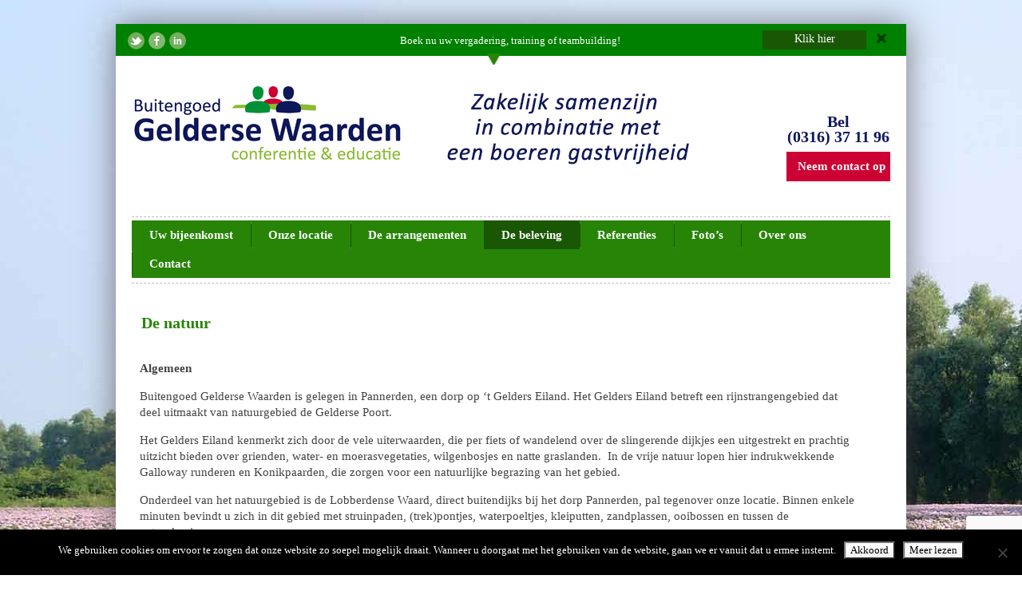

--- FILE ---
content_type: text/html; charset=UTF-8
request_url: https://www.geldersewaarden.nl/de-natuur/
body_size: 15762
content:
<!DOCTYPE html>
<html lang="nl-NL">
    <head>
        <script type="text/javascript">
            function hide_all() {
                document.getElementById("topinfobox").style.display = 'none';
            }
        </script>
                <meta name="viewport" content="width=device-width, initial-scale=1.0, maximum-scale=1.0, user-scalable=0" />
        <link rel="profile" href="http://gmpg.org/xfn/11" />
        <link rel="pingback" href="https://www.geldersewaarden.nl/xmlrpc.php" />
        <link rel="stylesheet" type="text/css" media="all" href="https://www.geldersewaarden.nl/wp-content/themes/geldersewaarden/style.css" />
        <title>De natuur &#8211; Buitengoed Gelderse Waarden</title>
<meta name='robots' content='max-image-preview:large' />
<link rel="alternate" title="oEmbed (JSON)" type="application/json+oembed" href="https://www.geldersewaarden.nl/wp-json/oembed/1.0/embed?url=https%3A%2F%2Fwww.geldersewaarden.nl%2Fde-natuur%2F" />
<link rel="alternate" title="oEmbed (XML)" type="text/xml+oembed" href="https://www.geldersewaarden.nl/wp-json/oembed/1.0/embed?url=https%3A%2F%2Fwww.geldersewaarden.nl%2Fde-natuur%2F&#038;format=xml" />
<style id='wp-img-auto-sizes-contain-inline-css' type='text/css'>
img:is([sizes=auto i],[sizes^="auto," i]){contain-intrinsic-size:3000px 1500px}
/*# sourceURL=wp-img-auto-sizes-contain-inline-css */
</style>
<link rel='stylesheet' id='leadcapture_front_style-css' href='https://www.geldersewaarden.nl/wp-content/plugins/inkleadscapturepro/css/leads-front.css?ver=6.9' type='text/css' media='all' />
<link rel='stylesheet' id='leadcapture_custom_color-css' href='https://www.geldersewaarden.nl/wp-content/plugins/inkleadscapturepro/css/colors/black.css?ver=6.9' type='text/css' media='all' />
<link rel='stylesheet' id='coloroptions-css' href='https://www.geldersewaarden.nl/wp-content/themes/infowaytheme/color/darkgreen.css?ver=6.9' type='text/css' media='all' />
<link rel='stylesheet' id='shortcodes-css' href='https://www.geldersewaarden.nl/wp-content/themes/infowaytheme/css/shortcode.css?ver=6.9' type='text/css' media='all' />
<style id='wp-emoji-styles-inline-css' type='text/css'>

	img.wp-smiley, img.emoji {
		display: inline !important;
		border: none !important;
		box-shadow: none !important;
		height: 1em !important;
		width: 1em !important;
		margin: 0 0.07em !important;
		vertical-align: -0.1em !important;
		background: none !important;
		padding: 0 !important;
	}
/*# sourceURL=wp-emoji-styles-inline-css */
</style>
<style id='wp-block-library-inline-css' type='text/css'>
:root{--wp-block-synced-color:#7a00df;--wp-block-synced-color--rgb:122,0,223;--wp-bound-block-color:var(--wp-block-synced-color);--wp-editor-canvas-background:#ddd;--wp-admin-theme-color:#007cba;--wp-admin-theme-color--rgb:0,124,186;--wp-admin-theme-color-darker-10:#006ba1;--wp-admin-theme-color-darker-10--rgb:0,107,160.5;--wp-admin-theme-color-darker-20:#005a87;--wp-admin-theme-color-darker-20--rgb:0,90,135;--wp-admin-border-width-focus:2px}@media (min-resolution:192dpi){:root{--wp-admin-border-width-focus:1.5px}}.wp-element-button{cursor:pointer}:root .has-very-light-gray-background-color{background-color:#eee}:root .has-very-dark-gray-background-color{background-color:#313131}:root .has-very-light-gray-color{color:#eee}:root .has-very-dark-gray-color{color:#313131}:root .has-vivid-green-cyan-to-vivid-cyan-blue-gradient-background{background:linear-gradient(135deg,#00d084,#0693e3)}:root .has-purple-crush-gradient-background{background:linear-gradient(135deg,#34e2e4,#4721fb 50%,#ab1dfe)}:root .has-hazy-dawn-gradient-background{background:linear-gradient(135deg,#faaca8,#dad0ec)}:root .has-subdued-olive-gradient-background{background:linear-gradient(135deg,#fafae1,#67a671)}:root .has-atomic-cream-gradient-background{background:linear-gradient(135deg,#fdd79a,#004a59)}:root .has-nightshade-gradient-background{background:linear-gradient(135deg,#330968,#31cdcf)}:root .has-midnight-gradient-background{background:linear-gradient(135deg,#020381,#2874fc)}:root{--wp--preset--font-size--normal:16px;--wp--preset--font-size--huge:42px}.has-regular-font-size{font-size:1em}.has-larger-font-size{font-size:2.625em}.has-normal-font-size{font-size:var(--wp--preset--font-size--normal)}.has-huge-font-size{font-size:var(--wp--preset--font-size--huge)}.has-text-align-center{text-align:center}.has-text-align-left{text-align:left}.has-text-align-right{text-align:right}.has-fit-text{white-space:nowrap!important}#end-resizable-editor-section{display:none}.aligncenter{clear:both}.items-justified-left{justify-content:flex-start}.items-justified-center{justify-content:center}.items-justified-right{justify-content:flex-end}.items-justified-space-between{justify-content:space-between}.screen-reader-text{border:0;clip-path:inset(50%);height:1px;margin:-1px;overflow:hidden;padding:0;position:absolute;width:1px;word-wrap:normal!important}.screen-reader-text:focus{background-color:#ddd;clip-path:none;color:#444;display:block;font-size:1em;height:auto;left:5px;line-height:normal;padding:15px 23px 14px;text-decoration:none;top:5px;width:auto;z-index:100000}html :where(.has-border-color){border-style:solid}html :where([style*=border-top-color]){border-top-style:solid}html :where([style*=border-right-color]){border-right-style:solid}html :where([style*=border-bottom-color]){border-bottom-style:solid}html :where([style*=border-left-color]){border-left-style:solid}html :where([style*=border-width]){border-style:solid}html :where([style*=border-top-width]){border-top-style:solid}html :where([style*=border-right-width]){border-right-style:solid}html :where([style*=border-bottom-width]){border-bottom-style:solid}html :where([style*=border-left-width]){border-left-style:solid}html :where(img[class*=wp-image-]){height:auto;max-width:100%}:where(figure){margin:0 0 1em}html :where(.is-position-sticky){--wp-admin--admin-bar--position-offset:var(--wp-admin--admin-bar--height,0px)}@media screen and (max-width:600px){html :where(.is-position-sticky){--wp-admin--admin-bar--position-offset:0px}}

/*# sourceURL=wp-block-library-inline-css */
</style><style id='global-styles-inline-css' type='text/css'>
:root{--wp--preset--aspect-ratio--square: 1;--wp--preset--aspect-ratio--4-3: 4/3;--wp--preset--aspect-ratio--3-4: 3/4;--wp--preset--aspect-ratio--3-2: 3/2;--wp--preset--aspect-ratio--2-3: 2/3;--wp--preset--aspect-ratio--16-9: 16/9;--wp--preset--aspect-ratio--9-16: 9/16;--wp--preset--color--black: #000000;--wp--preset--color--cyan-bluish-gray: #abb8c3;--wp--preset--color--white: #ffffff;--wp--preset--color--pale-pink: #f78da7;--wp--preset--color--vivid-red: #cf2e2e;--wp--preset--color--luminous-vivid-orange: #ff6900;--wp--preset--color--luminous-vivid-amber: #fcb900;--wp--preset--color--light-green-cyan: #7bdcb5;--wp--preset--color--vivid-green-cyan: #00d084;--wp--preset--color--pale-cyan-blue: #8ed1fc;--wp--preset--color--vivid-cyan-blue: #0693e3;--wp--preset--color--vivid-purple: #9b51e0;--wp--preset--gradient--vivid-cyan-blue-to-vivid-purple: linear-gradient(135deg,rgb(6,147,227) 0%,rgb(155,81,224) 100%);--wp--preset--gradient--light-green-cyan-to-vivid-green-cyan: linear-gradient(135deg,rgb(122,220,180) 0%,rgb(0,208,130) 100%);--wp--preset--gradient--luminous-vivid-amber-to-luminous-vivid-orange: linear-gradient(135deg,rgb(252,185,0) 0%,rgb(255,105,0) 100%);--wp--preset--gradient--luminous-vivid-orange-to-vivid-red: linear-gradient(135deg,rgb(255,105,0) 0%,rgb(207,46,46) 100%);--wp--preset--gradient--very-light-gray-to-cyan-bluish-gray: linear-gradient(135deg,rgb(238,238,238) 0%,rgb(169,184,195) 100%);--wp--preset--gradient--cool-to-warm-spectrum: linear-gradient(135deg,rgb(74,234,220) 0%,rgb(151,120,209) 20%,rgb(207,42,186) 40%,rgb(238,44,130) 60%,rgb(251,105,98) 80%,rgb(254,248,76) 100%);--wp--preset--gradient--blush-light-purple: linear-gradient(135deg,rgb(255,206,236) 0%,rgb(152,150,240) 100%);--wp--preset--gradient--blush-bordeaux: linear-gradient(135deg,rgb(254,205,165) 0%,rgb(254,45,45) 50%,rgb(107,0,62) 100%);--wp--preset--gradient--luminous-dusk: linear-gradient(135deg,rgb(255,203,112) 0%,rgb(199,81,192) 50%,rgb(65,88,208) 100%);--wp--preset--gradient--pale-ocean: linear-gradient(135deg,rgb(255,245,203) 0%,rgb(182,227,212) 50%,rgb(51,167,181) 100%);--wp--preset--gradient--electric-grass: linear-gradient(135deg,rgb(202,248,128) 0%,rgb(113,206,126) 100%);--wp--preset--gradient--midnight: linear-gradient(135deg,rgb(2,3,129) 0%,rgb(40,116,252) 100%);--wp--preset--font-size--small: 13px;--wp--preset--font-size--medium: 20px;--wp--preset--font-size--large: 36px;--wp--preset--font-size--x-large: 42px;--wp--preset--spacing--20: 0.44rem;--wp--preset--spacing--30: 0.67rem;--wp--preset--spacing--40: 1rem;--wp--preset--spacing--50: 1.5rem;--wp--preset--spacing--60: 2.25rem;--wp--preset--spacing--70: 3.38rem;--wp--preset--spacing--80: 5.06rem;--wp--preset--shadow--natural: 6px 6px 9px rgba(0, 0, 0, 0.2);--wp--preset--shadow--deep: 12px 12px 50px rgba(0, 0, 0, 0.4);--wp--preset--shadow--sharp: 6px 6px 0px rgba(0, 0, 0, 0.2);--wp--preset--shadow--outlined: 6px 6px 0px -3px rgb(255, 255, 255), 6px 6px rgb(0, 0, 0);--wp--preset--shadow--crisp: 6px 6px 0px rgb(0, 0, 0);}:where(.is-layout-flex){gap: 0.5em;}:where(.is-layout-grid){gap: 0.5em;}body .is-layout-flex{display: flex;}.is-layout-flex{flex-wrap: wrap;align-items: center;}.is-layout-flex > :is(*, div){margin: 0;}body .is-layout-grid{display: grid;}.is-layout-grid > :is(*, div){margin: 0;}:where(.wp-block-columns.is-layout-flex){gap: 2em;}:where(.wp-block-columns.is-layout-grid){gap: 2em;}:where(.wp-block-post-template.is-layout-flex){gap: 1.25em;}:where(.wp-block-post-template.is-layout-grid){gap: 1.25em;}.has-black-color{color: var(--wp--preset--color--black) !important;}.has-cyan-bluish-gray-color{color: var(--wp--preset--color--cyan-bluish-gray) !important;}.has-white-color{color: var(--wp--preset--color--white) !important;}.has-pale-pink-color{color: var(--wp--preset--color--pale-pink) !important;}.has-vivid-red-color{color: var(--wp--preset--color--vivid-red) !important;}.has-luminous-vivid-orange-color{color: var(--wp--preset--color--luminous-vivid-orange) !important;}.has-luminous-vivid-amber-color{color: var(--wp--preset--color--luminous-vivid-amber) !important;}.has-light-green-cyan-color{color: var(--wp--preset--color--light-green-cyan) !important;}.has-vivid-green-cyan-color{color: var(--wp--preset--color--vivid-green-cyan) !important;}.has-pale-cyan-blue-color{color: var(--wp--preset--color--pale-cyan-blue) !important;}.has-vivid-cyan-blue-color{color: var(--wp--preset--color--vivid-cyan-blue) !important;}.has-vivid-purple-color{color: var(--wp--preset--color--vivid-purple) !important;}.has-black-background-color{background-color: var(--wp--preset--color--black) !important;}.has-cyan-bluish-gray-background-color{background-color: var(--wp--preset--color--cyan-bluish-gray) !important;}.has-white-background-color{background-color: var(--wp--preset--color--white) !important;}.has-pale-pink-background-color{background-color: var(--wp--preset--color--pale-pink) !important;}.has-vivid-red-background-color{background-color: var(--wp--preset--color--vivid-red) !important;}.has-luminous-vivid-orange-background-color{background-color: var(--wp--preset--color--luminous-vivid-orange) !important;}.has-luminous-vivid-amber-background-color{background-color: var(--wp--preset--color--luminous-vivid-amber) !important;}.has-light-green-cyan-background-color{background-color: var(--wp--preset--color--light-green-cyan) !important;}.has-vivid-green-cyan-background-color{background-color: var(--wp--preset--color--vivid-green-cyan) !important;}.has-pale-cyan-blue-background-color{background-color: var(--wp--preset--color--pale-cyan-blue) !important;}.has-vivid-cyan-blue-background-color{background-color: var(--wp--preset--color--vivid-cyan-blue) !important;}.has-vivid-purple-background-color{background-color: var(--wp--preset--color--vivid-purple) !important;}.has-black-border-color{border-color: var(--wp--preset--color--black) !important;}.has-cyan-bluish-gray-border-color{border-color: var(--wp--preset--color--cyan-bluish-gray) !important;}.has-white-border-color{border-color: var(--wp--preset--color--white) !important;}.has-pale-pink-border-color{border-color: var(--wp--preset--color--pale-pink) !important;}.has-vivid-red-border-color{border-color: var(--wp--preset--color--vivid-red) !important;}.has-luminous-vivid-orange-border-color{border-color: var(--wp--preset--color--luminous-vivid-orange) !important;}.has-luminous-vivid-amber-border-color{border-color: var(--wp--preset--color--luminous-vivid-amber) !important;}.has-light-green-cyan-border-color{border-color: var(--wp--preset--color--light-green-cyan) !important;}.has-vivid-green-cyan-border-color{border-color: var(--wp--preset--color--vivid-green-cyan) !important;}.has-pale-cyan-blue-border-color{border-color: var(--wp--preset--color--pale-cyan-blue) !important;}.has-vivid-cyan-blue-border-color{border-color: var(--wp--preset--color--vivid-cyan-blue) !important;}.has-vivid-purple-border-color{border-color: var(--wp--preset--color--vivid-purple) !important;}.has-vivid-cyan-blue-to-vivid-purple-gradient-background{background: var(--wp--preset--gradient--vivid-cyan-blue-to-vivid-purple) !important;}.has-light-green-cyan-to-vivid-green-cyan-gradient-background{background: var(--wp--preset--gradient--light-green-cyan-to-vivid-green-cyan) !important;}.has-luminous-vivid-amber-to-luminous-vivid-orange-gradient-background{background: var(--wp--preset--gradient--luminous-vivid-amber-to-luminous-vivid-orange) !important;}.has-luminous-vivid-orange-to-vivid-red-gradient-background{background: var(--wp--preset--gradient--luminous-vivid-orange-to-vivid-red) !important;}.has-very-light-gray-to-cyan-bluish-gray-gradient-background{background: var(--wp--preset--gradient--very-light-gray-to-cyan-bluish-gray) !important;}.has-cool-to-warm-spectrum-gradient-background{background: var(--wp--preset--gradient--cool-to-warm-spectrum) !important;}.has-blush-light-purple-gradient-background{background: var(--wp--preset--gradient--blush-light-purple) !important;}.has-blush-bordeaux-gradient-background{background: var(--wp--preset--gradient--blush-bordeaux) !important;}.has-luminous-dusk-gradient-background{background: var(--wp--preset--gradient--luminous-dusk) !important;}.has-pale-ocean-gradient-background{background: var(--wp--preset--gradient--pale-ocean) !important;}.has-electric-grass-gradient-background{background: var(--wp--preset--gradient--electric-grass) !important;}.has-midnight-gradient-background{background: var(--wp--preset--gradient--midnight) !important;}.has-small-font-size{font-size: var(--wp--preset--font-size--small) !important;}.has-medium-font-size{font-size: var(--wp--preset--font-size--medium) !important;}.has-large-font-size{font-size: var(--wp--preset--font-size--large) !important;}.has-x-large-font-size{font-size: var(--wp--preset--font-size--x-large) !important;}
/*# sourceURL=global-styles-inline-css */
</style>

<style id='classic-theme-styles-inline-css' type='text/css'>
/*! This file is auto-generated */
.wp-block-button__link{color:#fff;background-color:#32373c;border-radius:9999px;box-shadow:none;text-decoration:none;padding:calc(.667em + 2px) calc(1.333em + 2px);font-size:1.125em}.wp-block-file__button{background:#32373c;color:#fff;text-decoration:none}
/*# sourceURL=/wp-includes/css/classic-themes.min.css */
</style>
<link rel='stylesheet' id='contact-form-7-css' href='https://www.geldersewaarden.nl/wp-content/plugins/contact-form-7/includes/css/styles.css?ver=6.1.4' type='text/css' media='all' />
<link rel='stylesheet' id='cookie-notice-front-css' href='https://www.geldersewaarden.nl/wp-content/plugins/cookie-notice/css/front.min.css?ver=2.5.11' type='text/css' media='all' />
<link rel='stylesheet' id='NextGEN-css' href='https://www.geldersewaarden.nl/wp-content/plugins/nextcellent-gallery-nextgen-legacy/css/nggallery.css?ver=1.0.0' type='text/css' media='screen' />
<link rel='stylesheet' id='NextCellent-Framework-css' href='https://www.geldersewaarden.nl/wp-content/plugins/nextcellent-gallery-nextgen-legacy/css/framework-min.css?ver=1.0.1' type='text/css' media='screen' />
<link rel='stylesheet' id='shutter-css' href='https://www.geldersewaarden.nl/wp-content/plugins/nextcellent-gallery-nextgen-legacy/shutter/shutter-reloaded.css?ver=1.3.4' type='text/css' media='screen' />
<script type="text/javascript" src="https://www.geldersewaarden.nl/wp-includes/js/jquery/jquery.min.js?ver=3.7.1" id="jquery-core-js"></script>
<script type="text/javascript" src="https://www.geldersewaarden.nl/wp-includes/js/jquery/jquery-migrate.min.js?ver=3.4.1" id="jquery-migrate-js"></script>
<script type="text/javascript" src="https://www.geldersewaarden.nl/wp-content/themes/infowaytheme/js/jquery.aw-showcase.js?ver=6.9" id="inkthemes_home_slider-js"></script>
<script type="text/javascript" src="https://www.geldersewaarden.nl/wp-content/themes/infowaytheme/js/jcarousellite_1.0.1.min.js?ver=6.9" id="inkthemes-jcarousellite-js"></script>
<script type="text/javascript" src="https://www.geldersewaarden.nl/wp-content/themes/infowaytheme/js/ddsmoothmenu.js?ver=6.9" id="inkthemes-ddsmoothmenu-js"></script>
<script type="text/javascript" src="https://www.geldersewaarden.nl/wp-content/themes/infowaytheme/js/jquery.prettyPhoto.js?ver=6.9" id="inkthemes-jquery.prettyPhoto-js"></script>
<script type="text/javascript" src="https://www.geldersewaarden.nl/wp-content/themes/infowaytheme/js/jquery.validate.min.js?ver=6.9" id="inkthemes-validate-js"></script>
<script type="text/javascript" src="https://www.geldersewaarden.nl/wp-content/themes/infowaytheme/js/custom.js?ver=6.9" id="inkthemes-custom-js"></script>
<script type="text/javascript" src="https://www.geldersewaarden.nl/wp-content/themes/infowaytheme/js/slider-init.js?ver=6.9" id="slider-init-js"></script>
<script type="text/javascript" id="shutter-js-extra">
/* <![CDATA[ */
var shutterSettings = {"msgLoading":"L A D E N","msgClose":"Klik om te sluiten","imageCount":"1"};
//# sourceURL=shutter-js-extra
/* ]]> */
</script>
<script type="text/javascript" src="https://www.geldersewaarden.nl/wp-content/plugins/nextcellent-gallery-nextgen-legacy/shutter/shutter-reloaded.js?ver=1.3.3" id="shutter-js"></script>
<script type="text/javascript" src="https://www.geldersewaarden.nl/wp-content/plugins/nextcellent-gallery-nextgen-legacy/js/owl.carousel.min.js?ver=2" id="owl-js"></script>
<link rel="https://api.w.org/" href="https://www.geldersewaarden.nl/wp-json/" /><link rel="alternate" title="JSON" type="application/json" href="https://www.geldersewaarden.nl/wp-json/wp/v2/pages/77" /><link rel="canonical" href="https://www.geldersewaarden.nl/de-natuur/" />
<link rel='shortlink' href='https://www.geldersewaarden.nl/?p=77' />
<!-- <meta name="NextGEN" version="1.9.35" /> -->
<link rel="shortcut icon" href="https://www.geldersewaarden.nl/wp-content/uploads/2015/11/gelderse-waarde-favicon.png"/>
<script>
  (function(i,s,o,g,r,a,m){i['GoogleAnalyticsObject']=r;i[r]=i[r]||function(){
  (i[r].q=i[r].q||[]).push(arguments)},i[r].l=1*new Date();a=s.createElement(o),
  m=s.getElementsByTagName(o)[0];a.async=1;a.src=g;m.parentNode.insertBefore(a,m)
  })(window,document,'script','//www.google-analytics.com/analytics.js','ga');

  ga('create', 'UA-69568349-1', 'auto');
ga('set', 'anonymizeIp', true);
  ga('send', 'pageview');

</script><!-- Custom Styling -->
<style type="text/css">
/* MOET NAAR STYLE.CSS */

/* ALGEMEEN */

* {
    font-family: calibri !important;
}


/* menu balk */
.logo a::after {
    content: url("https://www.geldersewaarden.nl/wp-content/themes/geldersewaarden/images/payoff.png");
    vertical-align: top;
	padding-left: 50px;
}

.logo img {
    color: transparent;
    font-size: 0;
    vertical-align: top;
}

div#topinfobox {
    background: green !important;
}

.topinfobar .siteinfourl p {
    margin-top: 8px;
    background-color: #195704;
}

.container_24 .header .grid_12.alpha {
    width: 800px;
}

.container_24 .header .grid_12.omega {
  width: 140px;
}

.menu_bar {
    background-color: #278407;
   background-image: none;
    padding-bottom: 0px;
    padding-top: 0px;
}

.wrapper_menu {
  background-color: #fff;
  border-bottom: 1px dashed #bbbbbb;
  border-top: 1px dashed #bbbbbb;
  padding-top: 4px;
  margin-bottom: 20px;
}

#menu .ddsmoothmenu li {
  background: rgba(0, 0, 0, 0) url("https://www.geldersewaarden.nl/wp-content/themes/geldersewaarden/images/menu-sep.png") no-repeat scroll left center;
}

#menu .ddsmoothmenu li a {
    text-transform: none !important;
    color: #FFF;
    margin-left: 0px;
    margin-right: 0px;
    padding: 4px 22px;
}

ul#menu-hoofdmenu a:hover {
    background-color: #195704;
}

#menu .ddsmoothmenu {
    font-weight: bold;
}

#menu li:hover a, #menu li a.selected, #menu li.current_page_item a {
    color: #fff;
    background-color: #195704;
}

ul#menu-hoofdmenu a:active {
    background-color: #195704;
}


#menu .current-menu-parent a, #menu .current-menu-parent {
    background-color: #195704 !important;
}

#menu .current-menu-parent .sub-menu a, #menu .current-menu-parent .sub-menu {
  background-color: #fff !important;
}

#menu .current-menu-item .sub-menu li a, #menu .current-menu-item .sub-menu li {
	background-color: #FFF !important;
}


/* menu balk */



/* footer */

.container_24 .grid_16 {
    width: 100%;
}


.footer .footer_widget h4 {
    background: none;
}


.footer-wrapper .footer {
    background-color: green;
    background-image: none;
}

.grid_6 {
	display:none;
}

.grid_6.alpha {
    display: block;
    width: 70%;
}

.grid_6.omega {
    display: block;
}

.footer-bottom {
    height: 55px;
    background-image: none;
    background: #195704;
}

.footer-bottom .copyrightinfo a {
    color: #FFF;
}

.footer .footer_widget.first {
    margin-left: 99px;
}

.footer .footer_widget.first h4 {
    color: #c5dd8d;
}

.footer div.textwidget {
    color: #FFF;
}

a img.alignnone {
    margin: 5px 9px 20px 0;
}

.footer .footer_widget h4 {
    color: #FFF;
    text-shadow: none;
}

.footer ul.socialmedia li {
    margin-right: 0px;
}

.footersep {
    display: none;
}

.footer ul li {
    margin-right: 85px;
}

/* footer */

/* cookiemelding */
#cookie-notice .cn-button {
	margin-left: 10px;
	float: unset;
}
/* einde cookiemelding */

/* ALGEMEEN */

/* HOMEPAGE

/* neem hier contact op */

.header .contactinfo span.calldetails {
	text-shadow: none;
}

div #groot {
    text-align: center;
    font-weight: bold;
    color: #0e175a;
	font-size: 20px;
}

.calldetails .readmore {
    font-size: 15px;
    margin-top: 9px;
}

/* neem hier contact op */

/* Roulerende banner */

.showcase-thumbnail-content h3 {
    font-size: 18px;
    font-weight: bold;
}

.showcase-thumbnail-content p {
    color: #fff;
    font-size: 14px;
}

/* Roulerende banner */

/* drie lees meer blokjes */

.feturebox .featurebox_inner .featurebox_desc h2 a {
    color: #0f185b;
	font-weight: bold;
 	font-size: 19px;
	font-family: calibri;
}

.feturebox .featurebox_inner .featurebox_desc p {
	font-size: 14px;
    font-weight: 400;
    color: #727272;
}

.feturebox {
    background: url(https://www.geldersewaarden.nl/wp-content/themes/geldersewaarden/images/dashline.png) repeat-x bottom;
    height: 295px;
}

.feturebox .featurebox_inner .featurebox_desc .readmore {
    -webkit-box-shadow: none;
    border: solid #0f185b 1px;
    background: #0f185b;
	font-size: 13px;
}

.feturebox .featurebox_inner .featurebox_desc {
    width: 303px !important;
}

.grid_8.omega {
    display: none;
}

/* drie lees meer blokjes */


/* wat onze klanten zeggen */

.testimonial h2 {
    font-style: italic;
    color: #288407;
	padding-left: 90px;
	padding-bottom: 5px;
}


span.referentie {
    font-style: italic;
    font-size: 12px;
}

.testimonial p {
    font-style: italic;
	background: none;
    margin-left: 16px;
}

.testimonial {
    padding-top: 35px;
    padding-bottom: 35px;
}

.testimonial .grid_24 {
    background: url(https://www.geldersewaarden.nl/wp-content/themes/geldersewaarden/images/commabox-darkgreen.png) no-repeat;
}


/* wat onze klanten zeggen */
/* HOMEPAGE */





/* TEKSTPAGINA */

/* Algemeen tekstpagina */

.page h1 img {
    display: none;
}

.page .heading_wrapper {
    width: 50%;
    padding-top: 10px;
}

.page .page-heading {
     background-image: none;
	 background-color: none;
}

.page .page-heading h1 a {
    color: #278407;
}

.page .page-heading h1 {
    font-size: 20px;
    font-weight: bold;
    color: #278407;
}


.page .page-content {
    margin-bottom: 80px;
}

.page .content-bar.sample {
    margin-top: 15px;
    margin-left: 10px;
    width: 95%;
	font-size: 15px;
}

.heading_container {
    background-color: none;
    border: none;
}

/* Algemeen tekstpagina */


/* CONTACTFORMULIER */

textarea.wpcf7-form-control.wpcf7-textarea {
    width: 50%;
    height: 200px;
	margin-top: 10px;
}

input.wpcf7-form-control.wpcf7-text.wpcf7-validates-as-required {
    height: 20px;
    margin-top: 10px;
}

input.wpcf7-form-control.wpcf7-submit {
    width: 100px;
    background-color: green;
    color: #fff;
    font-size: 15px;
    border: none;
}

.page .content-bar img.ajax-loader {
    height: 20px;
}

/* CONTACTFORMULIER */


/* Fotogallerij */

.wp-caption p.wp-caption-text {
    font-size: 15px;
    color: green;
}

.wp-caption {
    float: left;
    width: 30% !important;
}

.ngg-album-compact {
    height: 232px;
    width: 23%;
}
 
.ngg-album-compact h4 {
    float: left;
    width: 196px;
}
 
.ngg-album-compact p {
  float: left;
  padding-left: 12px;
  text-align: left;
}

.ngg-album-compactbox, .ngg-album-compactbox:before, .ngg-album-compactbox:after {
    border: 0px !important;
}

.page .content-bar img {
    height: 145px;
}

.ngg-album-compact h4 .ngg-album-desc {
    margin-left: 10px;
    font-size: 15px;
    color: green;
}

.ngg-album-compact h4 .ngg-album-desc {
    overflow: hidden;
    display: block;
    width: 100%;
    max-width: 100% !important;
}


.ngg-album-compact p {
    font-size: 11px;
    text-align: right;
    margin-right: 10px;
}
.slideshowlink {
    display: none;
}

/* Fotogallerij */

/* TEKSTPAGINA */



/* MOBIELE VERSIE */

@media only screen and (max-width: 480px){
.footer-wrapper .grid_6{
width: 100%!important;
}	
.logo a::after {
    display: none;
	}
	
.container_24 .header .grid_12.alpha {
    width: 100%;
}

.container_24 .header .grid_12.omega {
    width: 100%;
}
	
.header .contactinfo {
    float: initial;
    margin-bottom: 0px;
    position: relative;
    bottom: 35px;
}

.contactinfo img {
    display: none;
}

a.btn {
    display: none;
    background: none !important;
}

.wrapper_menu {
	background-color: none !important;
    border-bottom: none !important;
    border-top: none !important; 
    padding-top: 0px;
    position: relative;
    bottom: 25px;
    margin-bottom: 0px;
}

.feturebox {
    max-width: 100%;
	height: 100%;
}

.feturebox .featurebox_inner .featurebox_desc.first {
    width: 90% !important;
}

.feturebox .featurebox_inner .featurebox_desc.second {
    width: 90% !important;
}

.feturebox .featurebox_inner .featurebox_desc.third {
    width: 90% !important;
}

.grid_6.alpha {
    width: 100%;
    float: left;
}

.footer .footer_widget.first {
    margin-left: 20px !important;
}

.footer-bottom {
    height: 110px;
}

.footer ul li {
    margin-right: 5px !important;
}

.page .heading_wrapper {
    width: 100%;
    background-image: none !important;
    background-color: none !important;
}

.page-heading {
    background: none !important;
}

.page-content a img.alignright {
    float: left;
    margin: 5px 0 20px 0px;
}

.wp-caption {
    width: 84% !important;
}

.ngg-album-compact {
    width: 100%;
}

}

/* IPAD VERSIE */

@media only screen and (min-width: 481px) and (max-width: 765px){
	.footer-wrapper .container_24 .grid_6 {
    width: 48%!important;
}
.logo a::after {
    display: none;
	}

.container_24 .header .grid_12.alpha {
    width: 100%;
}

.container_24 .header .grid_12.omega {
    width: 100%;
}
	
.header .contactinfo {
    float: initial;
    margin-bottom: 0px;
    position: relative;
    bottom: 35px;
	margin-right: 0px;
}

.contactinfo img {
    display: none;
}

a.btn {
    display: none;
    background: none !important;
}

.mobile_nav {
    width: 370px;
}

.menu_bar {
    background-color: none !important;
}

#MainNav {
    text-align: center;
    background-color: none !important;
}

#mobile_menu {
    width: 438px;
}

.wrapper_menu {
	background-color: none !important;
    border-bottom: none !important;
    border-top: none !important; 
    padding-top: 0px;
    position: relative;
    bottom: 25px;
    margin-bottom: 0px;
}

.feturebox {
    height: 100%;
}

.feturebox .featurebox_inner .featurebox_desc.first {
    margin-bottom: 30px !important;
}

.feturebox .featurebox_inner .featurebox_desc.second {
    margin-bottom: 30px !important;
}

.feturebox .featurebox_inner .featurebox_desc.third {
    margin-bottom: 30px !important;
}

.footer .footer_widget.first {
    margin-left: 20px;
}

.footer-bottom {
    height: 110px;
}

.page-content a img.alignright {
    float: left;
    margin: 5px 0 20px 0px;
}

.wp-caption {
    float: left;
    width: 40% !important;
}

.ngg-album-compact {
    width: 100%;
}

}
.wdpu-981 .wdpu-buttons {
    margin-top: -50px!important;
}
.wdpu-981.no-img .wdpu-text {
    padding-bottom: 18px;
}
.neebedankt{
margin-top: -50px;
}
.page .content-bar img {
    height: 246px!important;
}
.rotate8{
-webkit-transform: rotate(8deg);
    -moz-transform: rotate(8deg);
    -ms-transform: rotate(8deg);
    -o-transform: rotate(8deg);
    transform: rotate(8deg);
}
#ja{
font-size: 23px;
}
@media only screen and (max-width: 769px){
.rotate8{
display: none!important;
}
}
@media only screen and (min-width: 768px) and (max-width: 960px){
.container_24 .header .grid_12.alpha {
    width: 595px;
}
.logo a::after {
    padding-left: 0;
}
.header .contactinfo {
    float: right;
}

}

.footer-wrapper .grid_6  {
    display: block;
}
.footer-wrapper .container_24 .grid_6 {
    width: 23%;
}
.footer-wrapper .grid_6.alpha {
    width: 50%;
}
</style>
    </head>

    <!--[if IE 7]>
    <style>
    #carousel-full .carousel-posts {
            margin:0;
            width:620px !important;
     }
    </style>
    <![endif]-->


    <body class="wp-singular page-template-default page page-id-77 wp-theme-infowaytheme wp-child-theme-geldersewaarden cookies-not-set" style=" background: fixed url('https://www.geldersewaarden.nl/wp-content/uploads/2015/10/background1.jpg') ">
        <div class="wrapper">
            <div class="body_wrapper">
                <div class="topmain_wrapper">
                    <div class="topinfobar" id="topinfobox">
                        <div class="container_24">
                            <div class="grid_24">
                                <div class="grid_5 alpha">
                                    <div class="socialicon">
                                        <ul class="social_logos">
                                                                                            <li class="sl-1"><a title="Tweet this" href="https://twitter.com/geldersewaarden"><span></span></a></li>
                                                                                                <li class="sl-2"><a title="Share on Facebook" href="https://www.facebook.com/Buitengoed-Gelderse-Waarden-1036793649689005/"><span></span></a></li>
                                                                                                <li class="sl-5"><a title="Share on Linkedin" href="https://www.linkedin.com/in/dannyhulshoffwillemsen"><span></span></a></li>
                                                                                        </ul>
                                    </div>
                                </div>
                                <div class="grid_15"> <div class="info">
                                                                                    <p>Boek nu uw vergadering, training of teambuilding!</p>
                                                                            </div></div>
                                <div class="grid_2">
                                    <div class="siteinfourl"><a href="https://www.geldersewaarden.nl/contact/">
                                                                                            <p>Klik hier</p>
                                                                                    </a></div>
                                </div>
                                <div class="grid_2 omega">
                                    <div class="closeicon"><a href="javascript:hide_all();"><img src="https://www.geldersewaarden.nl/wp-content/themes/infowaytheme/images/close-icon.png" alt="Close Icon"  /></a></div>
                                </div>
                            </div>
                            <div class="clear"></div>
                            <div class="toptip"></div>
                        </div>
                    </div>
                </div>
                <div class="container_24">
                    <div class="grid_24">
                        <div class="header" id="#top">
                            <div class="grid_12 alpha">
                                <div class="logo"><a href="https://www.geldersewaarden.nl"><img src="https://www.geldersewaarden.nl/wp-content/uploads/2015/10/Logo-Buitengoed-Gelderse-Waarden.png" alt="Buitengoed Gelderse Waarden" /></a></div>
                            </div>
                            <div class="grid_12 omega">&nbsp;&nbsp;&nbsp;
                                <div class="contactinfo"><img src="https://www.geldersewaarden.nl/wp-content/themes/infowaytheme/images/mobile-icon.png" alt="Contact Info" />&nbsp;&nbsp;&nbsp;&nbsp;
                                                                            <span class="calldetails"> <div id="groot">Bel<br/>
(0316) 37 11 96<br/>
<a class="readmore" href="/contact/">
Neem contact op</span></a></div> </span> <br/>
                                                                            <a class="btn" href="tel:003131637 11 96"><span></span></a>
                                                                    </div>
                            </div>
                        </div>
                        <div class="clear"></div>
                        <div class="wrapper_menu">
                            <div class="menu_container">
                                <div class="menu_bar">
                                    <div id="MainNav"> <a href="#" class="mobile_nav closed">Pages Navigation Menu<span></span></a>
                                        <div id="menu" class="menu-hoofdmenu-container"><ul id="menu-hoofdmenu" class="ddsmoothmenu"><li id="menu-item-261" class="menu-item menu-item-type-post_type menu-item-object-page menu-item-has-children menu-item-261"><a href="https://www.geldersewaarden.nl/uw-zakelijke-bijeenkomst/">Uw bijeenkomst</a>
<ul class="sub-menu">
	<li id="menu-item-52" class="menu-item menu-item-type-post_type menu-item-object-page menu-item-52"><a href="https://www.geldersewaarden.nl/meeting-vergaderen/">Vergaderen</a></li>
	<li id="menu-item-53" class="menu-item menu-item-type-post_type menu-item-object-page menu-item-53"><a href="https://www.geldersewaarden.nl/teambuilding/">Teambuilding</a></li>
	<li id="menu-item-126" class="menu-item menu-item-type-post_type menu-item-object-page menu-item-126"><a href="https://www.geldersewaarden.nl/trainings-en-coachingstrajecten/">Trainingen</a></li>
	<li id="menu-item-50" class="menu-item menu-item-type-post_type menu-item-object-page menu-item-50"><a href="https://www.geldersewaarden.nl/op-maat/">Op maat</a></li>
</ul>
</li>
<li id="menu-item-262" class="menu-item menu-item-type-post_type menu-item-object-page menu-item-has-children menu-item-262"><a href="https://www.geldersewaarden.nl/onze-locatie/">Onze locatie</a>
<ul class="sub-menu">
	<li id="menu-item-1013" class="menu-item menu-item-type-post_type menu-item-object-page menu-item-1013"><a href="https://www.geldersewaarden.nl/gelderse-waarden-in-beeld/">Gelderse Waarden in beeld</a></li>
	<li id="menu-item-64" class="menu-item menu-item-type-post_type menu-item-object-page menu-item-64"><a href="https://www.geldersewaarden.nl/de-zalen/">De zalen</a></li>
	<li id="menu-item-242" class="menu-item menu-item-type-post_type menu-item-object-page menu-item-242"><a href="https://www.geldersewaarden.nl/de-voorzieningen/">De voorzieningen</a></li>
</ul>
</li>
<li id="menu-item-263" class="menu-item menu-item-type-post_type menu-item-object-page menu-item-has-children menu-item-263"><a href="https://www.geldersewaarden.nl/arrangementen/">De arrangementen</a>
<ul class="sub-menu">
	<li id="menu-item-74" class="menu-item menu-item-type-post_type menu-item-object-page menu-item-74"><a href="https://www.geldersewaarden.nl/basisarrangement/">Basis</a></li>
	<li id="menu-item-75" class="menu-item menu-item-type-post_type menu-item-object-page menu-item-75"><a href="https://www.geldersewaarden.nl/arrangement-gelderse-waarden/">Gelderse Waarden</a></li>
	<li id="menu-item-136" class="menu-item menu-item-type-post_type menu-item-object-page menu-item-136"><a href="https://www.geldersewaarden.nl/arrangementen-op-maat/">Op maat</a></li>
	<li id="menu-item-385" class="menu-item menu-item-type-post_type menu-item-object-page menu-item-385"><a href="https://www.geldersewaarden.nl/overnachten/">Overnachten</a></li>
	<li id="menu-item-135" class="menu-item menu-item-type-post_type menu-item-object-page menu-item-135"><a href="https://www.geldersewaarden.nl/prijslijst/">Prijslijsten</a></li>
</ul>
</li>
<li id="menu-item-267" class="menu-item menu-item-type-post_type menu-item-object-page current-menu-ancestor current-menu-parent current_page_parent current_page_ancestor menu-item-has-children menu-item-267"><a href="https://www.geldersewaarden.nl/de-beleving/">De beleving</a>
<ul class="sub-menu">
	<li id="menu-item-88" class="menu-item menu-item-type-post_type menu-item-object-page current-menu-item page_item page-item-77 current_page_item menu-item-88"><a href="https://www.geldersewaarden.nl/de-natuur/" aria-current="page">De natuur</a></li>
	<li id="menu-item-87" class="menu-item menu-item-type-post_type menu-item-object-page menu-item-87"><a href="https://www.geldersewaarden.nl/de-landbouw/">De landbouw</a></li>
	<li id="menu-item-86" class="menu-item menu-item-type-post_type menu-item-object-page menu-item-86"><a href="https://www.geldersewaarden.nl/de-zorg/">De zorg</a></li>
	<li id="menu-item-144" class="menu-item menu-item-type-post_type menu-item-object-page menu-item-144"><a href="https://www.geldersewaarden.nl/culinair/">Eten &#038; drinken</a></li>
	<li id="menu-item-85" class="menu-item menu-item-type-post_type menu-item-object-page menu-item-85"><a href="https://www.geldersewaarden.nl/educatie/">Educatie</a></li>
	<li id="menu-item-145" class="menu-item menu-item-type-post_type menu-item-object-page menu-item-145"><a href="https://www.geldersewaarden.nl/prijslijst/">Prijslijsten</a></li>
</ul>
</li>
<li id="menu-item-987" class="menu-item menu-item-type-post_type menu-item-object-page menu-item-987"><a href="https://www.geldersewaarden.nl/referenties/">Referenties</a></li>
<li id="menu-item-37" class="menu-item menu-item-type-post_type menu-item-object-page menu-item-has-children menu-item-37"><a href="https://www.geldersewaarden.nl/fotogallerij/">Foto’s</a>
<ul class="sub-menu">
	<li id="menu-item-795" class="menu-item menu-item-type-post_type menu-item-object-page menu-item-795"><a href="https://www.geldersewaarden.nl/fotogallerij/fotos-van-buitengoed-gelderse-waarden/">Buitengoed Gelderse Waarden</a></li>
	<li id="menu-item-794" class="menu-item menu-item-type-post_type menu-item-object-page menu-item-794"><a href="https://www.geldersewaarden.nl/fotogallerij/fotos-van-faciliteiten-gelderse-waarden/">Faciliteiten Gelderse Waarden</a></li>
	<li id="menu-item-793" class="menu-item menu-item-type-post_type menu-item-object-page menu-item-793"><a href="https://www.geldersewaarden.nl/fotogallerij/fotos-van-ontstaan-gelderse-waarden/">Ontstaan Gelderse Waarden</a></li>
	<li id="menu-item-796" class="menu-item menu-item-type-post_type menu-item-object-page menu-item-796"><a href="https://www.geldersewaarden.nl/fotogallerij/fotos-van-het-erf-bevershof/">Het erf Bevershof</a></li>
	<li id="menu-item-792" class="menu-item menu-item-type-post_type menu-item-object-page menu-item-792"><a href="https://www.geldersewaarden.nl/fotogallerij/fotos-van-de-natuur/">De natuur</a></li>
	<li id="menu-item-791" class="menu-item menu-item-type-post_type menu-item-object-page menu-item-791"><a href="https://www.geldersewaarden.nl/fotogallerij/fotos-van-de-landbouw/">De landbouw</a></li>
	<li id="menu-item-790" class="menu-item menu-item-type-post_type menu-item-object-page menu-item-790"><a href="https://www.geldersewaarden.nl/fotogallerij/fotos-van-de-zorg/">De zorg</a></li>
	<li id="menu-item-1148" class="menu-item menu-item-type-post_type menu-item-object-page menu-item-1148"><a href="https://www.geldersewaarden.nl/fotogallerij/fotos-educatie/">Educatie</a></li>
</ul>
</li>
<li id="menu-item-396" class="menu-item menu-item-type-post_type menu-item-object-page menu-item-has-children menu-item-396"><a href="https://www.geldersewaarden.nl/over-ons/">Over ons</a>
<ul class="sub-menu">
	<li id="menu-item-105" class="menu-item menu-item-type-post_type menu-item-object-page menu-item-105"><a href="https://www.geldersewaarden.nl/onze-missie/">Onze missie</a></li>
	<li id="menu-item-235" class="menu-item menu-item-type-post_type menu-item-object-page menu-item-235"><a href="https://www.geldersewaarden.nl/historie-en-ontstaan-bgw/">Ontstaan Gelderse Waarden</a></li>
	<li id="menu-item-234" class="menu-item menu-item-type-post_type menu-item-object-page menu-item-234"><a href="https://www.geldersewaarden.nl/het-erf-2/">Het erf</a></li>
	<li id="menu-item-104" class="menu-item menu-item-type-post_type menu-item-object-page menu-item-104"><a href="https://www.geldersewaarden.nl/mvo/">MVO</a></li>
	<li id="menu-item-101" class="menu-item menu-item-type-post_type menu-item-object-page menu-item-101"><a href="https://www.geldersewaarden.nl/interessante-links/">Interessante links</a></li>
</ul>
</li>
<li id="menu-item-833" class="menu-item menu-item-type-post_type menu-item-object-page menu-item-has-children menu-item-833"><a href="https://www.geldersewaarden.nl/contact/">Contact</a>
<ul class="sub-menu">
	<li id="menu-item-834" class="menu-item menu-item-type-post_type menu-item-object-page menu-item-834"><a href="https://www.geldersewaarden.nl/contact/">Contactformulier</a></li>
	<li id="menu-item-382" class="menu-item menu-item-type-post_type menu-item-object-page menu-item-382"><a href="https://www.geldersewaarden.nl/adresgegevens-route/">Bedrijfsgegevens &#038; route</a></li>
	<li id="menu-item-964" class="menu-item menu-item-type-post_type menu-item-object-page menu-item-964"><a href="https://www.geldersewaarden.nl/brochure/">Brochure</a></li>
</ul>
</li>
</ul></div>                                    </div>
                                </div>
                            </div>
                        </div>
                        <div class="clear"></div><div class="heading_wrapper">
    <div class="heading_container">
        <div class="page-heading">
            <h1>
                De natuur                &nbsp;&nbsp;<img src="https://www.geldersewaarden.nl/wp-content/themes/infowaytheme/images/arrow.png"  alt="arrow"/></h1>
        </div>
    </div>
</div>
<div class="clear"></div>
<div class="page-content">
    <div class="grid_16 alpha">
        <div class="content-bar sample">
            <!--post start-->
            <p><strong>Algemeen</strong></p>
<p>Buitengoed Gelderse Waarden is gelegen in Pannerden, een dorp op ‘t Gelders Eiland. Het Gelders Eiland betreft een rijnstrangengebied dat deel uitmaakt van natuurgebied de Gelderse Poort.</p>
<p>Het Gelders Eiland kenmerkt zich door de vele uiterwaarden, die per fiets of wandelend over de slingerende dijkjes een uitgestrekt en prachtig uitzicht bieden over grienden, water- en moerasvegetaties, wilgenbosjes en natte graslanden.  In de vrije natuur lopen hier indrukwekkende Galloway runderen en Konikpaarden, die zorgen voor een natuurlijke begrazing van het gebied.</p>
<p>Onderdeel van het natuurgebied is de Lobberdense Waard, direct buitendijks bij het dorp Pannerden, pal tegenover onze locatie. Binnen enkele minuten bevindt u zich in dit gebied met struinpaden, (trek)pontjes, waterpoeltjes, kleiputten, zandplassen, ooibossen en tussen de natuurkoeien.</p>
<p>Zie ook:<br />
<a href="https://www.gelderseiland.nl/t-gelders-eiland/natuur/item/114-de-lobberdensewaard" target="_blank">https://www.gelderseiland.nl/t-gelders-eiland/natuur/item/114-de-lobberdensewaard</a></p>
<p>&nbsp;</p>
<p><strong>Activiteiten natuur</strong></p>
<p>De natuur biedt diverse activiteiten die u in uw programma kunt opnemen:<br />
• wandeling met natuurgids<br />
• sessie tussen de natuurkoeien<br />
• lunchen in de natuur<br />
• fietstochten  (bijvoorbeeld de 3-pontjes route)</p>
<p>&nbsp;</p>
<p>Klik hier voor de <a href="https://www.geldersewaarden.nl/wp-content/uploads/2015/11/prijslijst-activiteiten.pdf" target="_blank"><strong>prijslijst activiteiten</strong></a>.</p>
            <!--End Post-->
        </div>
    </div>
    <div class="grid_8 omega">
        <!--Start Sidebar-->
        <div class="sidebar">
            <h3>Search:</h3>
        <div class="side-search">
    <form role="search" method="get" class="searchform" action="https://www.geldersewaarden.nl/">
        <div>
            <input onfocus="if (this.value == 'Search') {
                        this.value = '';
                    }" onblur="if (this.value == '') {
                                this.value = 'Search';
                            }"  value="Search" type="text" name="s" id="s" />
            <input type="submit" value="" name="submit"/>
        </div>
    </form>
</div>
<div class="clear"></div>

        <h3>
            Categories        </h3>

        <ul>
            <li class="cat-item-none">Geen categorieën</li>        </ul>

        <h3>
            Archives        </h3>	
        <ul>
                    </ul> 


        </div>        <!--End Sidebar-->
    </div>
</div>
</div>
</div>
<div class="clear"></div>
<!--Start Footer-->
<div class="footer-wrapper">
    <div class="footer">
        <div class="container_24">
            <div class="grid_24">
                <div class="grid_6 alpha">
    <div class="footer_widget first">
        <h4>Buitengoed Gelderse Waarden</h4>			<div class="textwidget">Rijndijk 2<br/>
6911 KA PANNERDEN<br/>
T (0316) 37 11 96<br/><br/>
I info@geldersewaarden.nl</div>
		    </div>
</div>
<div class="grid_6">
    <div class="footer_widget second">
        <h4>Volg ons</h4>			<div class="textwidget"><ul class="socialmedia">
<li><a href="https://twitter.com/geldersewaarden" target="_blank"><img class="alignnone size-full wp-image-18" src="https://www.geldersewaarden.nl/wp-content/uploads/2015/10/twitter-logo.png" alt="Volg ons op Twitter" width="31" height="31" /></a></li>


<li><a href="https://www.facebook.com/Buitengoed-Gelderse-Waarden-1036793649689005/" target="_blank"><img src="https://www.geldersewaarden.nl/wp-content/uploads/2015/10/facebooklogo.png" alt="Volg ons op Facebook" width="31" height="31" class="alignnone size-full wp-image-19" /></a></li>


<li><a href="https://www.linkedin.com/in/dannyhulshoffwillemsen" target="_blank"><img src="https://www.geldersewaarden.nl/wp-content/uploads/2015/10/linkedinlogo.png" alt="Volg ons op LinkedIn" width="31" height="31" class="alignnone size-full wp-image-20" /></a></li>

</ul>
</div>
		  
    </div>
</div>
<div class="grid_6">
    <div class="footer_widget third">
        			<div class="textwidget"><a href="https://www.dlhg.nl" target="_blanc"><img src="https://www.geldersewaarden.nl/wp-content/uploads/2016/10/DLHG-logo.png" alt="DLHG" style="width: 150px;"/></a></div>
		    </div>
</div>
<div class="grid_6 omega">
    <div class="footer_widget last">
        			<div class="textwidget"></div>
		    </div>
</div>
            </div>
            <div class="clear"></div>
        </div>
        <div class="footersep"></div>
        <div class="clear"></div>
        <div class="footer-bottom-wrapper">
            <div class="footer-bottom">
                <div class="container_24">
                    <div class="grid_24">
                        <div class="grid_10 alpha">
                            <div class="copyrightinfo">
                                                                    <p><ul><li>Copyright 2015-2024 Gelderse Waarden <br>buitengoed voor conferentie & educatie</br> </li><li><a href='https://www.geldersewaarden.nl/algemene-voorwaarden/'>Algemene voorwaarden</a></li><li><a href='https://www.geldersewaarden.nl/privacy/'>Privacy</a></li><li>Advies en realisatie <a href='https://www.blikoponline.nl' target='_blank' title="Blik op online, Internetbureau uit Gelderland">Blik op online</a></li></ul> </p>
                                                            </div>
                        </div>
                        <div class="grid_14 omega">
                            <div class="copyright_right"><a id="scroll-top" href="#top"><img src="https://www.geldersewaarden.nl/wp-content/themes/infowaytheme/images/topsroll-icon.png" alt="Topscroll Icon" /></a>
                            </div>
                        </div>
                    </div>
                    <div class="clear"></div>
                </div>
            </div>
        </div>
    </div>
</div>
</div>
</div>
<!-- container -->
<script type="speculationrules">
{"prefetch":[{"source":"document","where":{"and":[{"href_matches":"/*"},{"not":{"href_matches":["/wp-*.php","/wp-admin/*","/wp-content/uploads/*","/wp-content/*","/wp-content/plugins/*","/wp-content/themes/geldersewaarden/*","/wp-content/themes/infowaytheme/*","/*\\?(.+)"]}},{"not":{"selector_matches":"a[rel~=\"nofollow\"]"}},{"not":{"selector_matches":".no-prefetch, .no-prefetch a"}}]},"eagerness":"conservative"}]}
</script>
<script type="text/javascript" src="https://www.geldersewaarden.nl/wp-includes/js/comment-reply.min.js?ver=6.9" id="comment-reply-js" async="async" data-wp-strategy="async" fetchpriority="low"></script>
<script type="text/javascript" src="https://www.geldersewaarden.nl/wp-includes/js/dist/hooks.min.js?ver=dd5603f07f9220ed27f1" id="wp-hooks-js"></script>
<script type="text/javascript" src="https://www.geldersewaarden.nl/wp-includes/js/dist/i18n.min.js?ver=c26c3dc7bed366793375" id="wp-i18n-js"></script>
<script type="text/javascript" id="wp-i18n-js-after">
/* <![CDATA[ */
wp.i18n.setLocaleData( { 'text direction\u0004ltr': [ 'ltr' ] } );
//# sourceURL=wp-i18n-js-after
/* ]]> */
</script>
<script type="text/javascript" src="https://www.geldersewaarden.nl/wp-content/plugins/contact-form-7/includes/swv/js/index.js?ver=6.1.4" id="swv-js"></script>
<script type="text/javascript" id="contact-form-7-js-translations">
/* <![CDATA[ */
( function( domain, translations ) {
	var localeData = translations.locale_data[ domain ] || translations.locale_data.messages;
	localeData[""].domain = domain;
	wp.i18n.setLocaleData( localeData, domain );
} )( "contact-form-7", {"translation-revision-date":"2025-11-30 09:13:36+0000","generator":"GlotPress\/4.0.3","domain":"messages","locale_data":{"messages":{"":{"domain":"messages","plural-forms":"nplurals=2; plural=n != 1;","lang":"nl"},"This contact form is placed in the wrong place.":["Dit contactformulier staat op de verkeerde plek."],"Error:":["Fout:"]}},"comment":{"reference":"includes\/js\/index.js"}} );
//# sourceURL=contact-form-7-js-translations
/* ]]> */
</script>
<script type="text/javascript" id="contact-form-7-js-before">
/* <![CDATA[ */
var wpcf7 = {
    "api": {
        "root": "https:\/\/www.geldersewaarden.nl\/wp-json\/",
        "namespace": "contact-form-7\/v1"
    }
};
//# sourceURL=contact-form-7-js-before
/* ]]> */
</script>
<script type="text/javascript" src="https://www.geldersewaarden.nl/wp-content/plugins/contact-form-7/includes/js/index.js?ver=6.1.4" id="contact-form-7-js"></script>
<script type="text/javascript" id="cookie-notice-front-js-before">
/* <![CDATA[ */
var cnArgs = {"ajaxUrl":"https:\/\/www.geldersewaarden.nl\/wp-admin\/admin-ajax.php","nonce":"de4c4cb27d","hideEffect":"fade","position":"bottom","onScroll":false,"onScrollOffset":100,"onClick":false,"cookieName":"cookie_notice_accepted","cookieTime":2592000,"cookieTimeRejected":2592000,"globalCookie":false,"redirection":false,"cache":false,"revokeCookies":false,"revokeCookiesOpt":"automatic"};

//# sourceURL=cookie-notice-front-js-before
/* ]]> */
</script>
<script type="text/javascript" src="https://www.geldersewaarden.nl/wp-content/plugins/cookie-notice/js/front.min.js?ver=2.5.11" id="cookie-notice-front-js"></script>
<script type="text/javascript" src="https://www.google.com/recaptcha/api.js?render=6LebOIoUAAAAAIRX057hvIhaPvmg8l9fQ2OOpPwK&amp;ver=3.0" id="google-recaptcha-js"></script>
<script type="text/javascript" src="https://www.geldersewaarden.nl/wp-includes/js/dist/vendor/wp-polyfill.min.js?ver=3.15.0" id="wp-polyfill-js"></script>
<script type="text/javascript" id="wpcf7-recaptcha-js-before">
/* <![CDATA[ */
var wpcf7_recaptcha = {
    "sitekey": "6LebOIoUAAAAAIRX057hvIhaPvmg8l9fQ2OOpPwK",
    "actions": {
        "homepage": "homepage",
        "contactform": "contactform"
    }
};
//# sourceURL=wpcf7-recaptcha-js-before
/* ]]> */
</script>
<script type="text/javascript" src="https://www.geldersewaarden.nl/wp-content/plugins/contact-form-7/modules/recaptcha/index.js?ver=6.1.4" id="wpcf7-recaptcha-js"></script>
<script type="text/javascript" src="https://www.geldersewaarden.nl/wp-content/themes/infowaytheme/js/mobile-menu.js?ver=6.9" id="mobile-menu-js"></script>
<script id="wp-emoji-settings" type="application/json">
{"baseUrl":"https://s.w.org/images/core/emoji/17.0.2/72x72/","ext":".png","svgUrl":"https://s.w.org/images/core/emoji/17.0.2/svg/","svgExt":".svg","source":{"concatemoji":"https://www.geldersewaarden.nl/wp-includes/js/wp-emoji-release.min.js?ver=6.9"}}
</script>
<script type="module">
/* <![CDATA[ */
/*! This file is auto-generated */
const a=JSON.parse(document.getElementById("wp-emoji-settings").textContent),o=(window._wpemojiSettings=a,"wpEmojiSettingsSupports"),s=["flag","emoji"];function i(e){try{var t={supportTests:e,timestamp:(new Date).valueOf()};sessionStorage.setItem(o,JSON.stringify(t))}catch(e){}}function c(e,t,n){e.clearRect(0,0,e.canvas.width,e.canvas.height),e.fillText(t,0,0);t=new Uint32Array(e.getImageData(0,0,e.canvas.width,e.canvas.height).data);e.clearRect(0,0,e.canvas.width,e.canvas.height),e.fillText(n,0,0);const a=new Uint32Array(e.getImageData(0,0,e.canvas.width,e.canvas.height).data);return t.every((e,t)=>e===a[t])}function p(e,t){e.clearRect(0,0,e.canvas.width,e.canvas.height),e.fillText(t,0,0);var n=e.getImageData(16,16,1,1);for(let e=0;e<n.data.length;e++)if(0!==n.data[e])return!1;return!0}function u(e,t,n,a){switch(t){case"flag":return n(e,"\ud83c\udff3\ufe0f\u200d\u26a7\ufe0f","\ud83c\udff3\ufe0f\u200b\u26a7\ufe0f")?!1:!n(e,"\ud83c\udde8\ud83c\uddf6","\ud83c\udde8\u200b\ud83c\uddf6")&&!n(e,"\ud83c\udff4\udb40\udc67\udb40\udc62\udb40\udc65\udb40\udc6e\udb40\udc67\udb40\udc7f","\ud83c\udff4\u200b\udb40\udc67\u200b\udb40\udc62\u200b\udb40\udc65\u200b\udb40\udc6e\u200b\udb40\udc67\u200b\udb40\udc7f");case"emoji":return!a(e,"\ud83e\u1fac8")}return!1}function f(e,t,n,a){let r;const o=(r="undefined"!=typeof WorkerGlobalScope&&self instanceof WorkerGlobalScope?new OffscreenCanvas(300,150):document.createElement("canvas")).getContext("2d",{willReadFrequently:!0}),s=(o.textBaseline="top",o.font="600 32px Arial",{});return e.forEach(e=>{s[e]=t(o,e,n,a)}),s}function r(e){var t=document.createElement("script");t.src=e,t.defer=!0,document.head.appendChild(t)}a.supports={everything:!0,everythingExceptFlag:!0},new Promise(t=>{let n=function(){try{var e=JSON.parse(sessionStorage.getItem(o));if("object"==typeof e&&"number"==typeof e.timestamp&&(new Date).valueOf()<e.timestamp+604800&&"object"==typeof e.supportTests)return e.supportTests}catch(e){}return null}();if(!n){if("undefined"!=typeof Worker&&"undefined"!=typeof OffscreenCanvas&&"undefined"!=typeof URL&&URL.createObjectURL&&"undefined"!=typeof Blob)try{var e="postMessage("+f.toString()+"("+[JSON.stringify(s),u.toString(),c.toString(),p.toString()].join(",")+"));",a=new Blob([e],{type:"text/javascript"});const r=new Worker(URL.createObjectURL(a),{name:"wpTestEmojiSupports"});return void(r.onmessage=e=>{i(n=e.data),r.terminate(),t(n)})}catch(e){}i(n=f(s,u,c,p))}t(n)}).then(e=>{for(const n in e)a.supports[n]=e[n],a.supports.everything=a.supports.everything&&a.supports[n],"flag"!==n&&(a.supports.everythingExceptFlag=a.supports.everythingExceptFlag&&a.supports[n]);var t;a.supports.everythingExceptFlag=a.supports.everythingExceptFlag&&!a.supports.flag,a.supports.everything||((t=a.source||{}).concatemoji?r(t.concatemoji):t.wpemoji&&t.twemoji&&(r(t.twemoji),r(t.wpemoji)))});
//# sourceURL=https://www.geldersewaarden.nl/wp-includes/js/wp-emoji-loader.min.js
/* ]]> */
</script>

		<!-- Cookie Notice plugin v2.5.11 by Hu-manity.co https://hu-manity.co/ -->
		<div id="cookie-notice" role="dialog" class="cookie-notice-hidden cookie-revoke-hidden cn-position-bottom" aria-label="Cookie Notice" style="background-color: rgba(0,0,0,1);"><div class="cookie-notice-container" style="color: #fff"><span id="cn-notice-text" class="cn-text-container">We gebruiken cookies om ervoor te zorgen dat onze website zo soepel mogelijk draait. Wanneer u doorgaat met het gebruiken van de website, gaan we er vanuit dat u ermee instemt.</span><span id="cn-notice-buttons" class="cn-buttons-container"><button id="cn-accept-cookie" data-cookie-set="accept" class="cn-set-cookie cn-button cn-button-custom button" aria-label="Akkoord">Akkoord</button><button data-link-url="https://www.geldersewaarden.nl/privacy/" data-link-target="_blank" id="cn-more-info" class="cn-more-info cn-button cn-button-custom button" aria-label="Meer lezen">Meer lezen</button></span><button type="button" id="cn-close-notice" data-cookie-set="accept" class="cn-close-icon" aria-label="Nee"></button></div>
			
		</div>
		<!-- / Cookie Notice plugin --></body>
</html>

--- FILE ---
content_type: text/html; charset=utf-8
request_url: https://www.google.com/recaptcha/api2/anchor?ar=1&k=6LebOIoUAAAAAIRX057hvIhaPvmg8l9fQ2OOpPwK&co=aHR0cHM6Ly93d3cuZ2VsZGVyc2V3YWFyZGVuLm5sOjQ0Mw..&hl=en&v=PoyoqOPhxBO7pBk68S4YbpHZ&size=invisible&anchor-ms=20000&execute-ms=30000&cb=jbmz23ix4q2w
body_size: 48580
content:
<!DOCTYPE HTML><html dir="ltr" lang="en"><head><meta http-equiv="Content-Type" content="text/html; charset=UTF-8">
<meta http-equiv="X-UA-Compatible" content="IE=edge">
<title>reCAPTCHA</title>
<style type="text/css">
/* cyrillic-ext */
@font-face {
  font-family: 'Roboto';
  font-style: normal;
  font-weight: 400;
  font-stretch: 100%;
  src: url(//fonts.gstatic.com/s/roboto/v48/KFO7CnqEu92Fr1ME7kSn66aGLdTylUAMa3GUBHMdazTgWw.woff2) format('woff2');
  unicode-range: U+0460-052F, U+1C80-1C8A, U+20B4, U+2DE0-2DFF, U+A640-A69F, U+FE2E-FE2F;
}
/* cyrillic */
@font-face {
  font-family: 'Roboto';
  font-style: normal;
  font-weight: 400;
  font-stretch: 100%;
  src: url(//fonts.gstatic.com/s/roboto/v48/KFO7CnqEu92Fr1ME7kSn66aGLdTylUAMa3iUBHMdazTgWw.woff2) format('woff2');
  unicode-range: U+0301, U+0400-045F, U+0490-0491, U+04B0-04B1, U+2116;
}
/* greek-ext */
@font-face {
  font-family: 'Roboto';
  font-style: normal;
  font-weight: 400;
  font-stretch: 100%;
  src: url(//fonts.gstatic.com/s/roboto/v48/KFO7CnqEu92Fr1ME7kSn66aGLdTylUAMa3CUBHMdazTgWw.woff2) format('woff2');
  unicode-range: U+1F00-1FFF;
}
/* greek */
@font-face {
  font-family: 'Roboto';
  font-style: normal;
  font-weight: 400;
  font-stretch: 100%;
  src: url(//fonts.gstatic.com/s/roboto/v48/KFO7CnqEu92Fr1ME7kSn66aGLdTylUAMa3-UBHMdazTgWw.woff2) format('woff2');
  unicode-range: U+0370-0377, U+037A-037F, U+0384-038A, U+038C, U+038E-03A1, U+03A3-03FF;
}
/* math */
@font-face {
  font-family: 'Roboto';
  font-style: normal;
  font-weight: 400;
  font-stretch: 100%;
  src: url(//fonts.gstatic.com/s/roboto/v48/KFO7CnqEu92Fr1ME7kSn66aGLdTylUAMawCUBHMdazTgWw.woff2) format('woff2');
  unicode-range: U+0302-0303, U+0305, U+0307-0308, U+0310, U+0312, U+0315, U+031A, U+0326-0327, U+032C, U+032F-0330, U+0332-0333, U+0338, U+033A, U+0346, U+034D, U+0391-03A1, U+03A3-03A9, U+03B1-03C9, U+03D1, U+03D5-03D6, U+03F0-03F1, U+03F4-03F5, U+2016-2017, U+2034-2038, U+203C, U+2040, U+2043, U+2047, U+2050, U+2057, U+205F, U+2070-2071, U+2074-208E, U+2090-209C, U+20D0-20DC, U+20E1, U+20E5-20EF, U+2100-2112, U+2114-2115, U+2117-2121, U+2123-214F, U+2190, U+2192, U+2194-21AE, U+21B0-21E5, U+21F1-21F2, U+21F4-2211, U+2213-2214, U+2216-22FF, U+2308-230B, U+2310, U+2319, U+231C-2321, U+2336-237A, U+237C, U+2395, U+239B-23B7, U+23D0, U+23DC-23E1, U+2474-2475, U+25AF, U+25B3, U+25B7, U+25BD, U+25C1, U+25CA, U+25CC, U+25FB, U+266D-266F, U+27C0-27FF, U+2900-2AFF, U+2B0E-2B11, U+2B30-2B4C, U+2BFE, U+3030, U+FF5B, U+FF5D, U+1D400-1D7FF, U+1EE00-1EEFF;
}
/* symbols */
@font-face {
  font-family: 'Roboto';
  font-style: normal;
  font-weight: 400;
  font-stretch: 100%;
  src: url(//fonts.gstatic.com/s/roboto/v48/KFO7CnqEu92Fr1ME7kSn66aGLdTylUAMaxKUBHMdazTgWw.woff2) format('woff2');
  unicode-range: U+0001-000C, U+000E-001F, U+007F-009F, U+20DD-20E0, U+20E2-20E4, U+2150-218F, U+2190, U+2192, U+2194-2199, U+21AF, U+21E6-21F0, U+21F3, U+2218-2219, U+2299, U+22C4-22C6, U+2300-243F, U+2440-244A, U+2460-24FF, U+25A0-27BF, U+2800-28FF, U+2921-2922, U+2981, U+29BF, U+29EB, U+2B00-2BFF, U+4DC0-4DFF, U+FFF9-FFFB, U+10140-1018E, U+10190-1019C, U+101A0, U+101D0-101FD, U+102E0-102FB, U+10E60-10E7E, U+1D2C0-1D2D3, U+1D2E0-1D37F, U+1F000-1F0FF, U+1F100-1F1AD, U+1F1E6-1F1FF, U+1F30D-1F30F, U+1F315, U+1F31C, U+1F31E, U+1F320-1F32C, U+1F336, U+1F378, U+1F37D, U+1F382, U+1F393-1F39F, U+1F3A7-1F3A8, U+1F3AC-1F3AF, U+1F3C2, U+1F3C4-1F3C6, U+1F3CA-1F3CE, U+1F3D4-1F3E0, U+1F3ED, U+1F3F1-1F3F3, U+1F3F5-1F3F7, U+1F408, U+1F415, U+1F41F, U+1F426, U+1F43F, U+1F441-1F442, U+1F444, U+1F446-1F449, U+1F44C-1F44E, U+1F453, U+1F46A, U+1F47D, U+1F4A3, U+1F4B0, U+1F4B3, U+1F4B9, U+1F4BB, U+1F4BF, U+1F4C8-1F4CB, U+1F4D6, U+1F4DA, U+1F4DF, U+1F4E3-1F4E6, U+1F4EA-1F4ED, U+1F4F7, U+1F4F9-1F4FB, U+1F4FD-1F4FE, U+1F503, U+1F507-1F50B, U+1F50D, U+1F512-1F513, U+1F53E-1F54A, U+1F54F-1F5FA, U+1F610, U+1F650-1F67F, U+1F687, U+1F68D, U+1F691, U+1F694, U+1F698, U+1F6AD, U+1F6B2, U+1F6B9-1F6BA, U+1F6BC, U+1F6C6-1F6CF, U+1F6D3-1F6D7, U+1F6E0-1F6EA, U+1F6F0-1F6F3, U+1F6F7-1F6FC, U+1F700-1F7FF, U+1F800-1F80B, U+1F810-1F847, U+1F850-1F859, U+1F860-1F887, U+1F890-1F8AD, U+1F8B0-1F8BB, U+1F8C0-1F8C1, U+1F900-1F90B, U+1F93B, U+1F946, U+1F984, U+1F996, U+1F9E9, U+1FA00-1FA6F, U+1FA70-1FA7C, U+1FA80-1FA89, U+1FA8F-1FAC6, U+1FACE-1FADC, U+1FADF-1FAE9, U+1FAF0-1FAF8, U+1FB00-1FBFF;
}
/* vietnamese */
@font-face {
  font-family: 'Roboto';
  font-style: normal;
  font-weight: 400;
  font-stretch: 100%;
  src: url(//fonts.gstatic.com/s/roboto/v48/KFO7CnqEu92Fr1ME7kSn66aGLdTylUAMa3OUBHMdazTgWw.woff2) format('woff2');
  unicode-range: U+0102-0103, U+0110-0111, U+0128-0129, U+0168-0169, U+01A0-01A1, U+01AF-01B0, U+0300-0301, U+0303-0304, U+0308-0309, U+0323, U+0329, U+1EA0-1EF9, U+20AB;
}
/* latin-ext */
@font-face {
  font-family: 'Roboto';
  font-style: normal;
  font-weight: 400;
  font-stretch: 100%;
  src: url(//fonts.gstatic.com/s/roboto/v48/KFO7CnqEu92Fr1ME7kSn66aGLdTylUAMa3KUBHMdazTgWw.woff2) format('woff2');
  unicode-range: U+0100-02BA, U+02BD-02C5, U+02C7-02CC, U+02CE-02D7, U+02DD-02FF, U+0304, U+0308, U+0329, U+1D00-1DBF, U+1E00-1E9F, U+1EF2-1EFF, U+2020, U+20A0-20AB, U+20AD-20C0, U+2113, U+2C60-2C7F, U+A720-A7FF;
}
/* latin */
@font-face {
  font-family: 'Roboto';
  font-style: normal;
  font-weight: 400;
  font-stretch: 100%;
  src: url(//fonts.gstatic.com/s/roboto/v48/KFO7CnqEu92Fr1ME7kSn66aGLdTylUAMa3yUBHMdazQ.woff2) format('woff2');
  unicode-range: U+0000-00FF, U+0131, U+0152-0153, U+02BB-02BC, U+02C6, U+02DA, U+02DC, U+0304, U+0308, U+0329, U+2000-206F, U+20AC, U+2122, U+2191, U+2193, U+2212, U+2215, U+FEFF, U+FFFD;
}
/* cyrillic-ext */
@font-face {
  font-family: 'Roboto';
  font-style: normal;
  font-weight: 500;
  font-stretch: 100%;
  src: url(//fonts.gstatic.com/s/roboto/v48/KFO7CnqEu92Fr1ME7kSn66aGLdTylUAMa3GUBHMdazTgWw.woff2) format('woff2');
  unicode-range: U+0460-052F, U+1C80-1C8A, U+20B4, U+2DE0-2DFF, U+A640-A69F, U+FE2E-FE2F;
}
/* cyrillic */
@font-face {
  font-family: 'Roboto';
  font-style: normal;
  font-weight: 500;
  font-stretch: 100%;
  src: url(//fonts.gstatic.com/s/roboto/v48/KFO7CnqEu92Fr1ME7kSn66aGLdTylUAMa3iUBHMdazTgWw.woff2) format('woff2');
  unicode-range: U+0301, U+0400-045F, U+0490-0491, U+04B0-04B1, U+2116;
}
/* greek-ext */
@font-face {
  font-family: 'Roboto';
  font-style: normal;
  font-weight: 500;
  font-stretch: 100%;
  src: url(//fonts.gstatic.com/s/roboto/v48/KFO7CnqEu92Fr1ME7kSn66aGLdTylUAMa3CUBHMdazTgWw.woff2) format('woff2');
  unicode-range: U+1F00-1FFF;
}
/* greek */
@font-face {
  font-family: 'Roboto';
  font-style: normal;
  font-weight: 500;
  font-stretch: 100%;
  src: url(//fonts.gstatic.com/s/roboto/v48/KFO7CnqEu92Fr1ME7kSn66aGLdTylUAMa3-UBHMdazTgWw.woff2) format('woff2');
  unicode-range: U+0370-0377, U+037A-037F, U+0384-038A, U+038C, U+038E-03A1, U+03A3-03FF;
}
/* math */
@font-face {
  font-family: 'Roboto';
  font-style: normal;
  font-weight: 500;
  font-stretch: 100%;
  src: url(//fonts.gstatic.com/s/roboto/v48/KFO7CnqEu92Fr1ME7kSn66aGLdTylUAMawCUBHMdazTgWw.woff2) format('woff2');
  unicode-range: U+0302-0303, U+0305, U+0307-0308, U+0310, U+0312, U+0315, U+031A, U+0326-0327, U+032C, U+032F-0330, U+0332-0333, U+0338, U+033A, U+0346, U+034D, U+0391-03A1, U+03A3-03A9, U+03B1-03C9, U+03D1, U+03D5-03D6, U+03F0-03F1, U+03F4-03F5, U+2016-2017, U+2034-2038, U+203C, U+2040, U+2043, U+2047, U+2050, U+2057, U+205F, U+2070-2071, U+2074-208E, U+2090-209C, U+20D0-20DC, U+20E1, U+20E5-20EF, U+2100-2112, U+2114-2115, U+2117-2121, U+2123-214F, U+2190, U+2192, U+2194-21AE, U+21B0-21E5, U+21F1-21F2, U+21F4-2211, U+2213-2214, U+2216-22FF, U+2308-230B, U+2310, U+2319, U+231C-2321, U+2336-237A, U+237C, U+2395, U+239B-23B7, U+23D0, U+23DC-23E1, U+2474-2475, U+25AF, U+25B3, U+25B7, U+25BD, U+25C1, U+25CA, U+25CC, U+25FB, U+266D-266F, U+27C0-27FF, U+2900-2AFF, U+2B0E-2B11, U+2B30-2B4C, U+2BFE, U+3030, U+FF5B, U+FF5D, U+1D400-1D7FF, U+1EE00-1EEFF;
}
/* symbols */
@font-face {
  font-family: 'Roboto';
  font-style: normal;
  font-weight: 500;
  font-stretch: 100%;
  src: url(//fonts.gstatic.com/s/roboto/v48/KFO7CnqEu92Fr1ME7kSn66aGLdTylUAMaxKUBHMdazTgWw.woff2) format('woff2');
  unicode-range: U+0001-000C, U+000E-001F, U+007F-009F, U+20DD-20E0, U+20E2-20E4, U+2150-218F, U+2190, U+2192, U+2194-2199, U+21AF, U+21E6-21F0, U+21F3, U+2218-2219, U+2299, U+22C4-22C6, U+2300-243F, U+2440-244A, U+2460-24FF, U+25A0-27BF, U+2800-28FF, U+2921-2922, U+2981, U+29BF, U+29EB, U+2B00-2BFF, U+4DC0-4DFF, U+FFF9-FFFB, U+10140-1018E, U+10190-1019C, U+101A0, U+101D0-101FD, U+102E0-102FB, U+10E60-10E7E, U+1D2C0-1D2D3, U+1D2E0-1D37F, U+1F000-1F0FF, U+1F100-1F1AD, U+1F1E6-1F1FF, U+1F30D-1F30F, U+1F315, U+1F31C, U+1F31E, U+1F320-1F32C, U+1F336, U+1F378, U+1F37D, U+1F382, U+1F393-1F39F, U+1F3A7-1F3A8, U+1F3AC-1F3AF, U+1F3C2, U+1F3C4-1F3C6, U+1F3CA-1F3CE, U+1F3D4-1F3E0, U+1F3ED, U+1F3F1-1F3F3, U+1F3F5-1F3F7, U+1F408, U+1F415, U+1F41F, U+1F426, U+1F43F, U+1F441-1F442, U+1F444, U+1F446-1F449, U+1F44C-1F44E, U+1F453, U+1F46A, U+1F47D, U+1F4A3, U+1F4B0, U+1F4B3, U+1F4B9, U+1F4BB, U+1F4BF, U+1F4C8-1F4CB, U+1F4D6, U+1F4DA, U+1F4DF, U+1F4E3-1F4E6, U+1F4EA-1F4ED, U+1F4F7, U+1F4F9-1F4FB, U+1F4FD-1F4FE, U+1F503, U+1F507-1F50B, U+1F50D, U+1F512-1F513, U+1F53E-1F54A, U+1F54F-1F5FA, U+1F610, U+1F650-1F67F, U+1F687, U+1F68D, U+1F691, U+1F694, U+1F698, U+1F6AD, U+1F6B2, U+1F6B9-1F6BA, U+1F6BC, U+1F6C6-1F6CF, U+1F6D3-1F6D7, U+1F6E0-1F6EA, U+1F6F0-1F6F3, U+1F6F7-1F6FC, U+1F700-1F7FF, U+1F800-1F80B, U+1F810-1F847, U+1F850-1F859, U+1F860-1F887, U+1F890-1F8AD, U+1F8B0-1F8BB, U+1F8C0-1F8C1, U+1F900-1F90B, U+1F93B, U+1F946, U+1F984, U+1F996, U+1F9E9, U+1FA00-1FA6F, U+1FA70-1FA7C, U+1FA80-1FA89, U+1FA8F-1FAC6, U+1FACE-1FADC, U+1FADF-1FAE9, U+1FAF0-1FAF8, U+1FB00-1FBFF;
}
/* vietnamese */
@font-face {
  font-family: 'Roboto';
  font-style: normal;
  font-weight: 500;
  font-stretch: 100%;
  src: url(//fonts.gstatic.com/s/roboto/v48/KFO7CnqEu92Fr1ME7kSn66aGLdTylUAMa3OUBHMdazTgWw.woff2) format('woff2');
  unicode-range: U+0102-0103, U+0110-0111, U+0128-0129, U+0168-0169, U+01A0-01A1, U+01AF-01B0, U+0300-0301, U+0303-0304, U+0308-0309, U+0323, U+0329, U+1EA0-1EF9, U+20AB;
}
/* latin-ext */
@font-face {
  font-family: 'Roboto';
  font-style: normal;
  font-weight: 500;
  font-stretch: 100%;
  src: url(//fonts.gstatic.com/s/roboto/v48/KFO7CnqEu92Fr1ME7kSn66aGLdTylUAMa3KUBHMdazTgWw.woff2) format('woff2');
  unicode-range: U+0100-02BA, U+02BD-02C5, U+02C7-02CC, U+02CE-02D7, U+02DD-02FF, U+0304, U+0308, U+0329, U+1D00-1DBF, U+1E00-1E9F, U+1EF2-1EFF, U+2020, U+20A0-20AB, U+20AD-20C0, U+2113, U+2C60-2C7F, U+A720-A7FF;
}
/* latin */
@font-face {
  font-family: 'Roboto';
  font-style: normal;
  font-weight: 500;
  font-stretch: 100%;
  src: url(//fonts.gstatic.com/s/roboto/v48/KFO7CnqEu92Fr1ME7kSn66aGLdTylUAMa3yUBHMdazQ.woff2) format('woff2');
  unicode-range: U+0000-00FF, U+0131, U+0152-0153, U+02BB-02BC, U+02C6, U+02DA, U+02DC, U+0304, U+0308, U+0329, U+2000-206F, U+20AC, U+2122, U+2191, U+2193, U+2212, U+2215, U+FEFF, U+FFFD;
}
/* cyrillic-ext */
@font-face {
  font-family: 'Roboto';
  font-style: normal;
  font-weight: 900;
  font-stretch: 100%;
  src: url(//fonts.gstatic.com/s/roboto/v48/KFO7CnqEu92Fr1ME7kSn66aGLdTylUAMa3GUBHMdazTgWw.woff2) format('woff2');
  unicode-range: U+0460-052F, U+1C80-1C8A, U+20B4, U+2DE0-2DFF, U+A640-A69F, U+FE2E-FE2F;
}
/* cyrillic */
@font-face {
  font-family: 'Roboto';
  font-style: normal;
  font-weight: 900;
  font-stretch: 100%;
  src: url(//fonts.gstatic.com/s/roboto/v48/KFO7CnqEu92Fr1ME7kSn66aGLdTylUAMa3iUBHMdazTgWw.woff2) format('woff2');
  unicode-range: U+0301, U+0400-045F, U+0490-0491, U+04B0-04B1, U+2116;
}
/* greek-ext */
@font-face {
  font-family: 'Roboto';
  font-style: normal;
  font-weight: 900;
  font-stretch: 100%;
  src: url(//fonts.gstatic.com/s/roboto/v48/KFO7CnqEu92Fr1ME7kSn66aGLdTylUAMa3CUBHMdazTgWw.woff2) format('woff2');
  unicode-range: U+1F00-1FFF;
}
/* greek */
@font-face {
  font-family: 'Roboto';
  font-style: normal;
  font-weight: 900;
  font-stretch: 100%;
  src: url(//fonts.gstatic.com/s/roboto/v48/KFO7CnqEu92Fr1ME7kSn66aGLdTylUAMa3-UBHMdazTgWw.woff2) format('woff2');
  unicode-range: U+0370-0377, U+037A-037F, U+0384-038A, U+038C, U+038E-03A1, U+03A3-03FF;
}
/* math */
@font-face {
  font-family: 'Roboto';
  font-style: normal;
  font-weight: 900;
  font-stretch: 100%;
  src: url(//fonts.gstatic.com/s/roboto/v48/KFO7CnqEu92Fr1ME7kSn66aGLdTylUAMawCUBHMdazTgWw.woff2) format('woff2');
  unicode-range: U+0302-0303, U+0305, U+0307-0308, U+0310, U+0312, U+0315, U+031A, U+0326-0327, U+032C, U+032F-0330, U+0332-0333, U+0338, U+033A, U+0346, U+034D, U+0391-03A1, U+03A3-03A9, U+03B1-03C9, U+03D1, U+03D5-03D6, U+03F0-03F1, U+03F4-03F5, U+2016-2017, U+2034-2038, U+203C, U+2040, U+2043, U+2047, U+2050, U+2057, U+205F, U+2070-2071, U+2074-208E, U+2090-209C, U+20D0-20DC, U+20E1, U+20E5-20EF, U+2100-2112, U+2114-2115, U+2117-2121, U+2123-214F, U+2190, U+2192, U+2194-21AE, U+21B0-21E5, U+21F1-21F2, U+21F4-2211, U+2213-2214, U+2216-22FF, U+2308-230B, U+2310, U+2319, U+231C-2321, U+2336-237A, U+237C, U+2395, U+239B-23B7, U+23D0, U+23DC-23E1, U+2474-2475, U+25AF, U+25B3, U+25B7, U+25BD, U+25C1, U+25CA, U+25CC, U+25FB, U+266D-266F, U+27C0-27FF, U+2900-2AFF, U+2B0E-2B11, U+2B30-2B4C, U+2BFE, U+3030, U+FF5B, U+FF5D, U+1D400-1D7FF, U+1EE00-1EEFF;
}
/* symbols */
@font-face {
  font-family: 'Roboto';
  font-style: normal;
  font-weight: 900;
  font-stretch: 100%;
  src: url(//fonts.gstatic.com/s/roboto/v48/KFO7CnqEu92Fr1ME7kSn66aGLdTylUAMaxKUBHMdazTgWw.woff2) format('woff2');
  unicode-range: U+0001-000C, U+000E-001F, U+007F-009F, U+20DD-20E0, U+20E2-20E4, U+2150-218F, U+2190, U+2192, U+2194-2199, U+21AF, U+21E6-21F0, U+21F3, U+2218-2219, U+2299, U+22C4-22C6, U+2300-243F, U+2440-244A, U+2460-24FF, U+25A0-27BF, U+2800-28FF, U+2921-2922, U+2981, U+29BF, U+29EB, U+2B00-2BFF, U+4DC0-4DFF, U+FFF9-FFFB, U+10140-1018E, U+10190-1019C, U+101A0, U+101D0-101FD, U+102E0-102FB, U+10E60-10E7E, U+1D2C0-1D2D3, U+1D2E0-1D37F, U+1F000-1F0FF, U+1F100-1F1AD, U+1F1E6-1F1FF, U+1F30D-1F30F, U+1F315, U+1F31C, U+1F31E, U+1F320-1F32C, U+1F336, U+1F378, U+1F37D, U+1F382, U+1F393-1F39F, U+1F3A7-1F3A8, U+1F3AC-1F3AF, U+1F3C2, U+1F3C4-1F3C6, U+1F3CA-1F3CE, U+1F3D4-1F3E0, U+1F3ED, U+1F3F1-1F3F3, U+1F3F5-1F3F7, U+1F408, U+1F415, U+1F41F, U+1F426, U+1F43F, U+1F441-1F442, U+1F444, U+1F446-1F449, U+1F44C-1F44E, U+1F453, U+1F46A, U+1F47D, U+1F4A3, U+1F4B0, U+1F4B3, U+1F4B9, U+1F4BB, U+1F4BF, U+1F4C8-1F4CB, U+1F4D6, U+1F4DA, U+1F4DF, U+1F4E3-1F4E6, U+1F4EA-1F4ED, U+1F4F7, U+1F4F9-1F4FB, U+1F4FD-1F4FE, U+1F503, U+1F507-1F50B, U+1F50D, U+1F512-1F513, U+1F53E-1F54A, U+1F54F-1F5FA, U+1F610, U+1F650-1F67F, U+1F687, U+1F68D, U+1F691, U+1F694, U+1F698, U+1F6AD, U+1F6B2, U+1F6B9-1F6BA, U+1F6BC, U+1F6C6-1F6CF, U+1F6D3-1F6D7, U+1F6E0-1F6EA, U+1F6F0-1F6F3, U+1F6F7-1F6FC, U+1F700-1F7FF, U+1F800-1F80B, U+1F810-1F847, U+1F850-1F859, U+1F860-1F887, U+1F890-1F8AD, U+1F8B0-1F8BB, U+1F8C0-1F8C1, U+1F900-1F90B, U+1F93B, U+1F946, U+1F984, U+1F996, U+1F9E9, U+1FA00-1FA6F, U+1FA70-1FA7C, U+1FA80-1FA89, U+1FA8F-1FAC6, U+1FACE-1FADC, U+1FADF-1FAE9, U+1FAF0-1FAF8, U+1FB00-1FBFF;
}
/* vietnamese */
@font-face {
  font-family: 'Roboto';
  font-style: normal;
  font-weight: 900;
  font-stretch: 100%;
  src: url(//fonts.gstatic.com/s/roboto/v48/KFO7CnqEu92Fr1ME7kSn66aGLdTylUAMa3OUBHMdazTgWw.woff2) format('woff2');
  unicode-range: U+0102-0103, U+0110-0111, U+0128-0129, U+0168-0169, U+01A0-01A1, U+01AF-01B0, U+0300-0301, U+0303-0304, U+0308-0309, U+0323, U+0329, U+1EA0-1EF9, U+20AB;
}
/* latin-ext */
@font-face {
  font-family: 'Roboto';
  font-style: normal;
  font-weight: 900;
  font-stretch: 100%;
  src: url(//fonts.gstatic.com/s/roboto/v48/KFO7CnqEu92Fr1ME7kSn66aGLdTylUAMa3KUBHMdazTgWw.woff2) format('woff2');
  unicode-range: U+0100-02BA, U+02BD-02C5, U+02C7-02CC, U+02CE-02D7, U+02DD-02FF, U+0304, U+0308, U+0329, U+1D00-1DBF, U+1E00-1E9F, U+1EF2-1EFF, U+2020, U+20A0-20AB, U+20AD-20C0, U+2113, U+2C60-2C7F, U+A720-A7FF;
}
/* latin */
@font-face {
  font-family: 'Roboto';
  font-style: normal;
  font-weight: 900;
  font-stretch: 100%;
  src: url(//fonts.gstatic.com/s/roboto/v48/KFO7CnqEu92Fr1ME7kSn66aGLdTylUAMa3yUBHMdazQ.woff2) format('woff2');
  unicode-range: U+0000-00FF, U+0131, U+0152-0153, U+02BB-02BC, U+02C6, U+02DA, U+02DC, U+0304, U+0308, U+0329, U+2000-206F, U+20AC, U+2122, U+2191, U+2193, U+2212, U+2215, U+FEFF, U+FFFD;
}

</style>
<link rel="stylesheet" type="text/css" href="https://www.gstatic.com/recaptcha/releases/PoyoqOPhxBO7pBk68S4YbpHZ/styles__ltr.css">
<script nonce="w40r5V_39bJhuOej2FkU_g" type="text/javascript">window['__recaptcha_api'] = 'https://www.google.com/recaptcha/api2/';</script>
<script type="text/javascript" src="https://www.gstatic.com/recaptcha/releases/PoyoqOPhxBO7pBk68S4YbpHZ/recaptcha__en.js" nonce="w40r5V_39bJhuOej2FkU_g">
      
    </script></head>
<body><div id="rc-anchor-alert" class="rc-anchor-alert"></div>
<input type="hidden" id="recaptcha-token" value="[base64]">
<script type="text/javascript" nonce="w40r5V_39bJhuOej2FkU_g">
      recaptcha.anchor.Main.init("[\x22ainput\x22,[\x22bgdata\x22,\x22\x22,\[base64]/[base64]/[base64]/[base64]/cjw8ejpyPj4+eil9Y2F0Y2gobCl7dGhyb3cgbDt9fSxIPWZ1bmN0aW9uKHcsdCx6KXtpZih3PT0xOTR8fHc9PTIwOCl0LnZbd10/dC52W3ddLmNvbmNhdCh6KTp0LnZbd109b2Yoeix0KTtlbHNle2lmKHQuYkImJnchPTMxNylyZXR1cm47dz09NjZ8fHc9PTEyMnx8dz09NDcwfHx3PT00NHx8dz09NDE2fHx3PT0zOTd8fHc9PTQyMXx8dz09Njh8fHc9PTcwfHx3PT0xODQ/[base64]/[base64]/[base64]/bmV3IGRbVl0oSlswXSk6cD09Mj9uZXcgZFtWXShKWzBdLEpbMV0pOnA9PTM/bmV3IGRbVl0oSlswXSxKWzFdLEpbMl0pOnA9PTQ/[base64]/[base64]/[base64]/[base64]\x22,\[base64]\\u003d\\u003d\x22,\[base64]/DvkfCrHVDw7TDn2vDs8K9wpI2wqcvSsK2wrDCjMOLwr1Xw5kJw5TDngvCkjtmWDnCoMOxw4HCkMKkN8OYw6/Dm0LDmcO+U8KSBn8Zw7HCtcOYBWszY8KvXCkWwokgwroJwqUtSsO0N2rCscKtw7YEVsKvZx1gw6ECwonCvxNHV8OgA27Cv8KdOmDCn8OQHBFDwqFEw5geY8K5w7rCnMO3LMOhYzcLw7/DncOBw70xHMKUwp4aw6XDsC5ZTMODewnDtMOxfS/DnHfCpWbCscKpwrfCqsKzEDDChsOPOwciwoU8AwV1w6EJeE/CnxDDligxO8Ovc8KVw6DDuEXDqcOcw6PDsEbDoVTDmEbCtcKQw5Zww6wgKVofAsKFwpfCvyTCi8OMwovCijhOEUd3VTTDvWdIw5bDuwB+wpNJKUTCiMKJw4zDhcOudEHCuAPCrcKhDsO8A180wqrDlMOQwpzCvEIaHcO6EsOOwoXClE/CtCXDpVTCryLCmxxSEMK1DGFmNwMgwopMRsOSw7cpdcKhcxswXnLDjjbCisKiISfCmBQRNcK1NWHDlMODNWbDjcO9UcOPDiw+w6fDmMOGZT/Cg8OOb03DqW8lwpNowp5zwpQiwoAzwp8UX2zDs3vDtsOTCQUGIBDCh8Kcwqk4DU3CrcOrTTnCqTnDp8K6M8KzH8K6GMOJw4xawrvDs2rCtgzDuCMhw6rCpcKLUxxiw71gesODc8O2w6J/[base64]/[base64]/wpNHUn3DngvCgz/CrcObw6HCqjcrTsOnwpLDv3BNLDfCpngnwqNLI8KacHR9UVLDjkZNw5dzwonDsRDDqFw+wolqGF/ChErCpsOqwpxzR1rDisK6woXCqsOJw6A/VMOBOm7DrsOoMihcw5YOfRd2dcO2K8K8HzjDrTMPblvCgkViw7d6EEjDvMOZCcOWwr/[base64]/wpRRYMKDEsK7w7HDqy5cwpQSw4/ClX7Dj1/DisOUanvDtB7CvihSw6QsfijDjMKIwogNF8OMw5jDm3bCtHDCmR9uRMKJcsOja8KXPDsxKyBXw6wMw4vCtwQPGsKPwoHDpsKpw4cjbsOgasKQw4AjwowMNMK5wrHCnDHDqSfCssOJZBTDqsKlEsKzwo7CiWwaRnTDtyDCtMOWw79gJMO3b8KzwpdJw6ZUZ3bCksO/M8KvLAdUw5DCsUpIw5ghTXrCoTBjw4Jewql/[base64]/DmMOEVcK0w4E8w7vDl33Du3tTw43CvlzCl8OUHnAbNCx4RGjDjV98wpDDr0nDlcOjw7nDlAzDicOLa8KJwoHDm8O2OsOPMwDDtShxeMOvRh3Dn8ONS8KOM8KMw4/CpcOIw4tTwrjCmEzDhTR7Wl16X3zDjH/Dm8OccsO0w4HCpcOjwqLCpMOSwrNNe2QWMgQjZnkjbcKHwofCqRfCnk4uwrY4w4DDo8OtwqMewrnCusOSbxIRwpsWc8KVAznDksK7XMKuPTNMw73DlAzDt8O/[base64]/[base64]/ZmUew7zCvyc2w4pTK8KlwqBjQsOJaEdUfX06YsOjwoHClipSBMKJwqdVf8O6DMK1wqXDmyUMw5LCt8KTwpIzw64VXcOBwq/[base64]/DcOLUR9Nw7kQwrbDp8OOwrlhwrjCigrDtwxuUhLCrRHDpMK8w6dawqTDkiTCiiomwrvClcObw7HCkS4qwojCtF7CkcOgWsKGw7/CnsK+wr3DqxFpwqx0wrvCkMOeI8KBwq7ClzYLCy4iFcKswqdtHTEEwq4GcsK7w77Do8OsBSjCjsKcA8KlAMK/GXB0woXCpsKxblfCjMKDKlnCqsKyecKSwpUFfH/[base64]/NhHCsMKUdcKYw4dHw77Clzpqwo4nJjnDkBV8w68KJkYZR0fCqsK+woDDp8O7XChAwrTChGYTaMO1Oj1bw61wwqbDlW7DpUPDiWDCt8OswrMkw7pMwqPCpMO2QcOwVGDCvsKowoQqw65qw6N5w4tLw4Qqwq1Yw7gwNXp3wr85QUUkWHXCjV4owp/DtcKiw73CkMKwV8OUdsOew6VMwopNWXbCrxIFKSQJw5nCoBM3w43DhsKQw70xWwRUwpPCtsKYdXDCnMKGKsKBNgLDjncKAxLCnMO0L2NTYsK/[base64]/DhHJ4wrDDuQ0BTyTDtRjCh0fCvcKRwqHClMOlWVXDojrDosKaLTRxw5XCriFYwp1hbcKkHcKzXDQnw5pzRcKaFU8awrcgw5zDkMKlB8K7eyzClzHCv2fDg2rDo8OMw4vCpcO5wrV6XcO/Byx7SHYRECXDj13CoQ3CkkDCkVAAB8O8PMKVwqjDgTPDlWXCjcKzTAXDlMKFecOAw4TDrsKmCcO/E8Kqw6sjE38zw4fDrHHCm8KBw57CtCLCo2fDiiwZwrXCtMO3wq0he8KJwrfClx7DrMOsHSfDn8O6wrwHejNYEsK0Y15hw5lNfcO/wozCucKmBMKtw63DpcK0wpjCnDJuwqpDwr0Bw57DuMOHcWnClnbDv8KqexdLwp9PwqtHKsKyfTIiwrzCqMOuwqgILTV+SMK2QMO9cMOcVGdow5JVw5NhRcKQQMOmJ8OwX8OXw4t0w4XCtcKmw4LCqmoQbcORw5Aow4/ClMKhwpcYwrtXAgdkQMOdw5g9w5VdcgLDvHvDscOBEh7CmsOSwrzCmS3DgDNQOh84LnLCuW7CkcKUWzt1wrDDt8K4AQkhIcO9LFNTwpFsw5ZpYcOLw53DgjYAwqMbAnvDhBbDisOew7wxHMOPYcOPwq8hewLDnMKywpnDmcKzw4PCoMKtXR/CtsOBOcKMw5Q8XndEYyTCrsKVw7bDqsKHwpLDkxdgGFt5GA/CgcK/S8OySMKEw7XDlcOUwokVasO6QcOIw4jDmMOpwpHCnjg1GsKNMjcFOMKtw5chfcOZeMKxw5/[base64]/[base64]/CrnPCnsKdH8K/w73CnHjDlknCjMKuZHIawpQwc3rCjHHDqBvCgcKYLC4pwr/DrEjClcO7w6fDh8KxB34Lb8OPw47DnBLCtMKnckIHw6BfwqbCgG3CrR5fCsK6w5fDs8K8Y3bDh8OFHy/Cr8OWEC7CmMOrGl/[base64]/DgcKPw75oE3LCkj/ClsKFXG/CqT0wH23Dkg7DmcKSw4cHXW5cIMOkw6/ChUNkwpzCi8O7wqk6wr5xw48VwpQFNcKCwpXCtcOZw7QxKQtxcsK/[base64]/[base64]/CiXECw4rDugfDmyU2GnxVwr0NTsK7w6PDhH7DlsK/wq7DsDUYGsO/ecKzPlzDkBXCjzY8JR/[base64]/DMOPLBbCp8OSWcKCbMKVOXTDnnfDs8O6Rg0bEhkqwrUkbHBZwrLCtVDCoTfDi1TChQFMScOJHWd4w7Fcwo/CvsKAw7bCk8OseSxRwq3DpTBxwowTRjoFTQLCi0PCklDDq8KJw7ISw7zDisKCwqJOByQrWsO+w5TCrgPDn13CkMKGEsKtwonDkVrCuMKOKcKRw4otHQUUQMOFw7FZChDDtsK8PcKfw4XDpnUfWGTCiAAtw6Zqw6/DqVjCiyVEw7rDs8K6wpUpw7TCuTUCDsKrKEUFwoYjL8KnRyDCgsKqURLDt38xwpR4ZMKNJsOMw6teasKOfA3Dq3VRwrAowplQXHtHDcK6MsK8wr0fJ8K0GMOeO0BvwoLCjyzDp8Kaw41VBl5cZC9JwrjCj8OAw4jCmcK1TknDl1RCRcK/w6cWdsOnw6rCphQsw6PClcKMAQJwwqoZcMO1CMKBwoR2HUzDu0JxdMOSLBrChMKJLMOaWn/DmlrCq8O3fVxUw6x3wrXDkQnCvxbCjG/ClMO2woDCpMK0ZcOawrduM8Orwog/wrB0a8ONIjDCsy4Pwp3DvMKwwrXDrkPCoXPCixpLLcK1VcK8A1DDl8Ohw5M2w7sEWG3CtX/CosO1wq3DscKmw7vDqsK3woPDnHLDjmZdLSXCsXFiw6fDrcOfNksIHDRZw4zCm8OHw70XHsO9YcOmUT1FwrPCsMOwwrjCjsO8cSbCgsKAw7pZw4HCoxccBcK5w4xMBwrDtcOFM8O/[base64]/Cjd5LsO8w4x8GSw1wpx5wp8wwqbDjMKVwpZMw5Uhwo3Cv39rDcKIw4HCtcOWw5fDr1XCgcOxCkQ9w4EJNcKFw7d5BX3CqmfCh304wr3DggbDvHPCg8KZYMOzwr9HwqrCvFfCvnjDgMKjPA7DucOuR8K9w4LDt31zClrCjMO0X3XCjXFgw6fDsMOmVz/ChMOew50Bw7UiMMKEd8KZcWjDm3TCjhtWw510bCrCksOIw5/DgsO1w6LDlMKEw5onwpI7wojCpMKJw4LCisObwrc7w5PCnRnDnHFmw43CqcKIwq3DmcKswqTDpsKfVDHCtMOsJEUUFMO3NsO9P1bClMKDw4ocw6HCgcOiwoLCiARwTsOJM8KOwq7DqcKFFRnDrx15wrLDoMKwwpzCnMK/wqMDwoAjw6HDrsKRw4/[base64]/CssOAZ8OewqNhacOsw7Qdwr/Cj8KUw51ew4o5wolEXcKSw6BvJBvDh35EwqIawqzCt8OAHEgXUsOVTCPDlyvCuz9IMzIhwrJxwq/ChCbDjnPDjmQjwqrCqE/DtkBiwrkgwrPClSPDksKVw6IXJFFKF8OFwozCv8OAw5TClcO9wqXCkDwufMOjwrl4w6/Dl8KYa2VkwrnDsWIIScKUw4DCnsOoJcO1wq4cJ8O9IMKndk9gw4hCLMOvw4HDlyvCmcOOZBQQaho1w5zChFR9wqnDvwB6dsKWwo9wb8Olw5nDoH3DtcOFw7LDng98BgnCtMOhMXvCkkpKGSXDn8O8w5HCmMObwpzCpi/Cv8KFKQDDo8KswpQLw7LDiWBvw6AHH8K6XcKLwrLDu8KSZ0J+w5DCgwgIezdTZMK6w6JlcsKfwo/CllXDnTtEb8KKOgLCuMORwr7Cs8KswqvDhXlfPyR9RQNXBcK8w5BzQn3ClsK4OcKGJRTCqw3DuxzCrsO7wrTCji7Dr8KFwpfDvsOiVMOjJMO2EG3ClGUhQ8Kjw4/DgsKow47Cm8K2w6d9w755woHDlsKudcKPwqnCnELCjsKwYk/[base64]/Dn2rDmnrDhsOIDkB8X8OVw5zDqcK+OTNWw6jChcK5w4ZEbsOvwrTDu3xpwq/DgBUqw67DtSc5wq5kLMK5wq4/w6ZrVsK9O2XCpXR1d8KCw5rCjMONw7XCjcOWw499HRPCmMOPw6nCoBNRXMO2w4p4a8Opw7VSCsOzw4/[base64]/CkcK2w4VxwqfChcOFT8OOwq7Cj8OHTnTDpsKAwrwaw7I4w41yVls6woxBFl8pLMK/RH/DgAU5G1g2w5TChcOjX8OnfMO8w6EfwoxMwrXCo8KcwpHClMKODyDDvFfDrQdnVTfClMOIwps5YDN1w47CrnYCwrHClcKHc8OrwqxLw5RWwo1RwolOwoTDkVTDuHHDtwjDhiLCkA97HcOfFcKrUhnDrC/[base64]/BmhowqHCq8Oww7zChQFOw4zDt8OHw7XCtSU0w4MdD8KpSx/[base64]/CqTvDucO8wqEswrzDrsK/woHDpV7Dnm8TwqcETMObw7lJw4XDusOAMsKFw6TDomIEw78SAsKMw7Q7ZX8Uw47DlcKJHsKfw4UbWxHCl8OPQMKOw7vCgcONw455LcOpwqPCucKRacK2fgXDocOWwq3CjGTDoDDCmcKIwpjClcOWccOhworCqcOxcEbCt2DDuSDDhsO2wrIewp7DlggPw5Jfwq1/EcKBw4zCkw3DpsKSBMKGNSUCLsKNXynCvcOPVxF1M8KTAMKpw4oCwr/CrRdEMsKGwrEpYB/Cs8KRw47DsMOnwphiw5bDglsUbcOqw4hIY2HDr8KASsOWwo3DmMO9P8KUf8Kiw7VBQmw0w4vDmi0VYsOPwo/[base64]/DscKjQiFvw6LDusKIw4bClcK8DcKjw53Ds8OywolFw5DCk8OSw4cUwobDqMONw7XDvUF3w6PCjkrDn8KgHBvCuyjDjk/CljtLFcOtAFXDv09Yw6dzw6dbwqrDsmg9w4Zfw6/[base64]/CnsKbDRBcBGjCqsKbw67CggDDoR/CvcK4EGvDjsKJw5TCigs8WcOqwqsFb1cXcMOJwrTDpzTDlVw5woltZsKmUBpswrjCuMO/cGMYbQ/Dt8KYPXLCiwrCqMK9bcKKX0gAwqZ6ZMKaw6/CmWpjZcOafcKuLGTDosOiw5BRw6zDml/DisK9wrUFWnYcw4HDhsKkwqVjw7NIIcOzDx4ywpjCmsK1FHnDnBTDpx51RcOhw6J6KsK/[base64]/wpDDvsOFw5bCkMKyA8ONbgNUKcOSEXIhOsOkw67Dq2/Ck8KRwrLDjcOJNhbDqxgcRcOJCQ/CocKhIMKSSFHCgMOIYsKFAcKmwoTCv1gHw4FowpPCi8Onw49AdgrCgcOTw4wFPS5aw6FdO8K3NCfDi8OHaQFnwofCqw8ZCsKSa2/[base64]/Ch3XCv8OCw6DDp11IwrzCisO2LQLClsONw5B6wr/[base64]/DvybDk8OSAEdrwpxgKW5Xw7bDiUvCgsKEY8K/bCgPWMOfwrzCkSbCnsKFfMKlwobCuhbDggsnBMKACULCqcKgwq0+wq3DuG/[base64]/Ctn8JwoFrEsKBL8KgWB3DvcK+w58Mwqx5KVPChxfDvsKALyE1GUY5d3HDhcKlwp8sw6nCoMKLwrEPBSBzO2w+RsORNMOqw4JxScKqw6YrwqhQwrrDnAXDpx/[base64]/ChGjDvsOyw7vCgsKMwqXDvMKXwpVqL8K2O3wwwqNfQUl8w5E7wrbCtcOFw6hlEsK1cMOVDcKYDBXDkUnDkxsOw4jCrsKzOgo/AEnDrzJ6B2bClcOCazLDtDvDuU/CoFIhwpFnNh/[base64]/CocK8XX7CgGhBDzbDhlLDn8KjZT1+K3jDnlw2w5Qswp7CosOhw4vDvj7DhcKlEcOfw5jCmxQGwpPCuCnDvAUcD2fDo0wywqsIHcKqw6hxw5chwoZnw51lw5JuP8Kzwr85w5XDvCIuESbCpcK5RcO4BsOww7MAHcOfJS/CrXFnwrXCthvDsUMzwoMewrg4OEZqUDzDrmnDt8O0OsKYRUPDpMKWwpRiDydNw5DCmcKXfQDCkxg6w5rDnMKbw5HCpsOqQcKrV1ZlYSpfwoskwpY+w4pnw5LCrmHColTDuBRRw7fDg0p6w4d4cQwDw7zCl2zDrcKbCzh+L07CklzCtsKvEU/Cn8Olw79LAAAnwpQ1TcK0PMO2woNKw4odU8OmQcK4wpV4wp3Cl1DCosKCwqo3aMKfw7FKJEHDuGl4FMOYesO5CsOwccKwY2vDgCrDs1XDiEXDhinDgsONw5QWwr1KwqLDg8KJwqPCqH1/wo46X8KLw4bDusOzwo/Cmz4QRMKjRsKWw486fgHDrMOgwq4/EcKOeMO6KG3DqMO/w7AiOFNSTx/CrQ/DhcK0EjLDu2B2w6DClhbDiRPDr8KVJE3DgU7CpcKda2oSwqUFw6YzZsOtSB1Ow4nClVLCssKnbnvCsFbCujZjw7PDoRPCksOgwrvCjWVyWsKcCsKxw7FLF8KQw6ENCsKJw5/CtB5PNCIkNnLDkBchwqREYFA6Lxh+w7E7wqnDtTVsKcOmQAHDkwXCvHrDtcOIRcKmw6QbdWYbwpw7XlJ/[base64]/Dozd9FULCt1grwpjDqWvDi8Kzw43Cq0AFw7bCoAYdwrXCr8OowqHDu8KpLjbCjcKpMmEzwoctwox+wojDkRPCthjCml0OBcO4w7MvbMOQwqMifgXDpMOIbyxABsK+w4rDjCPCvAk7Kn0ow7rDssKHPMOLw7w5w5Bewro8wqRkdMKCwrPDkMKoD3zDtMK6woTDh8O/[base64]/EMKffSzDnyfDocOHDsKew7Qow5DCmcORwrfDnxIHYlLCrHZqwqrCisKHMsKyw5HDjUvCiMKIwr7CkMK+DW/CnsKWFEchw5ESNXLCm8Orw4XDqcOxDU4iw4Afw5HCnn1Uwp5tKVzCvX9+w6vDogzDmg/Di8O1cx3DqMKCwq3DtsOEwrEbHnQhw5cpL8Otc8OcD23CusKdwo3DtcOvBMKTw6YvB8O9w57Ch8Kaw4kzO8OOWcKxazfCncOVwpcmwoF/wpXDoUbDicOKwrbCjFXCosKDwp/[base64]/Dh8O/[base64]/Dl8OPwqUhFSzDoMOIw6Bpw5YACcOVD8KwIwjCuGJsK8Kkw4bDihUgUsOANMOFw4MZacOswrgCOHEUwrQvLmXCtMOYw7p4ZBXDk2pNJw3DmgoLEMO+w4nCugAVw4XDnsKDw7BVDMKSw4zDgMOwG8Oew5LDsR/DrTYNccKqwrUNw5p/[base64]/[base64]/CocKYRnteLgrCkVTCkcO7bsOoWsKLCmrDtsKuQMOefsK8JMOBw4vDjD7Dr3Y3TcOPwoHCgDPDrCVAwq3CvsK6w7fCtsKGdVzDncOQw70mw7rCkcKMwofCsh/[base64]/wo3CusK0w4DDhhzDrlQIw4fDtcOJwocNwqLDncKmT8KZBsKRw5XDjMKaB2NsBXjCjsKNPcORwqFQKcK+NxDDiMOZWcO/NzzDpQrClcOcw5rDhXXCiMKkV8OPw4LCrSYkNDHCuTcFwpHDqMKiesOOV8K3O8Kzw67DskLCicOEwqDCiMKzPzJBw6/[base64]/DhcOqPMKWHGvDmcOcwp5Bw6TDlMOVH8K4w6Jww6VKJDcjw5V0HFjCsizDqQ7DoEnDhwXDtUtiw7/Chj/Dj8Ocw5HCnAfCo8OhZwV9wqBRw74nwpPDocO2VzV/[base64]/D8KLwpfCqEvDicKlw5MYw6nCtH/Ck0/Co8O6QcOww6MNV8OHw7jDjcOOw61/wqrDlmvCtF90Sj4QDncba8O2dn/DkCPDl8OWw6LDq8K1w6MKw5TCqVFhwo5fw6XDmsOFT0gyAsO7J8OFeMO3w6LDjMOEw6/[base64]/DukPCmQpDR2nCpFHDssOaw5rClWnCmMKww5/DuQLDhcOjccKRwo3CsMKzOw9gwrfCpcODTn7Cn2V6w4vDkTQqwpZXNVfDvDh0w5cRSzTDsh3Cu3bCk3x9Y3AuRcO/w7lmX8K7NX3CusKWwp/Dl8Koc8OuWMOawqHDjyDCnsObb05fw4TDtXvChcKwDsORMsOww4DDksOdC8OJw6/[base64]/CnSbCm8K9worDriXCr3HCj8Omwqd+w6tfwr5iwqvCtsKjw7TCsyBhwq1/fFHCmsKJwoQ2BlsHcDhUZGbCp8KSUy5DAxwXP8OsMMOBVsOrdBDCtsK/Mg/[base64]/[base64]/[base64]/DvQfDnlbDmMKfw6HCgWfDpk/[base64]/ClsKAw5zDlsOLJsKCw4fCoTIpFMOMw5zCv8O0KQzCj3cLQMOPBVdCw7bDoMO2U3TDrnwLe8OZwoUueXJnJx7DucKSwrIGTMOQP13CsCDDvMKVw6towqQVwrDDin7DukgKwpnCtcKSwqVQCsKxUsOsQB7CqMKHYF8Zwr9AH2slCGDCisK/[base64]/DjsOqFsKjwp/DiWbDk2TDrGTCuy4+wqhJVcO7w7/[base64]/BRfDk8KAwozCujJJworDgHPDtyDCuGscYmxFwpTCmm/ChsKsecOtwrspLsKeasOVwpLCulQnbkkoQMKXwqgCwp9BwphOw57DvDvCpsOhw4ASw7jCpmoqw5EyVMOAFEfCgsKXwoLCmgXDhMO8wpbCuV5qwoZkwpAQwphRw7MvFsOyOkHDsBfCrMOpIF/CtcOuwq/CpMOYSC1ow7/ChChIanTDn0vDkgs8wq1Cw5XDp8O8O2pzwrANPcKAAhnCsCtNU8Omwp/CiS/DtMKywpMeBALDs3xfI1nCiVogw4rCkUJew7TCocK6HTnCsMOGw4DDnTpSGGU5w6dXGGvCh147worDisOjwpfDjxPCj8O6bWDCpXHCm0teBwclw7obT8O6H8Kfw4jDhyrDqUPDk3lSTmBcwpUkBcKAwotCw5sFc35tL8O0UHjCp8OndgAAwofDpTjCplHDuG/ChURgG2kLw4gXw5fDvCDDuXXDtMOyw6A1wo/ChB0ySSsVw5zDuCFVBxJaD2fCs8OHw4sIwq01w5wwMcKKIcKew5MDwosHcn7DrMKrw5FEw7jDhzAzwpkAdcK3w4fDv8KMZsK9PlDDoMKTwo3DhypnDVUzwpArEMKTAMKSYh7ClcKQw6rDlcO9WMO+LV4VFEpGw5LChCMHwp/CvV7ChnMawoDClsO7wq/[base64]/DiDUTwqRAw6rDicOTHWJTFCTCssO+wpXCscKKf8OCT8ORe8K+WMK/NsOCDibCiTJAe8KJw5vDh8KsworChHk5HcONwoPDncOVZlQCwq7DrcKnJFbCnSsPCRzCnnoDaMOeWDDDtRQkTX3CgsKTRBjCnn45wrddC8OlfsK/w5PDnsOXwpt+wrDClCPCtMKuwp7Cq14Fw6vCucKawrUfwrdnP8Oqw4YlAcO5FWk1wpbDgMKow5lKwo40wqHCkcKDWMOuFcOmRcKtK8K1w6IYLSTDmmrDqcOCwrwucMO/ecKqJSrCuMKCwp4vwoDCjjfDvnHCosOLw5Jxw4wDWcK0wrTDtcOCHcKFcMOrworDvVcYw6RhCBtWwpYXwp0owpMZRmQ+wq/CmRI+U8KmwqVZw4XDvwHCrxJhaV/DqUfCmMOzwpJ3wofCvCzDtcK5woXCgcOdFgZjw7PCosOnfsKaw4/Chj7DmHvDj8KXwojDq8K9FTnDtkvDhw7CmcKAF8KCdHoYJmgPwoPDvhBrw47Cr8OwScK/[base64]/DvUjCrjEsw4lrw4rCtWPCjgxZSsOjfiA7w6zCq8KpbkHCmCvCgsOJw74EwoYow7UCHiTCsRLCtcKpw7BVwog8MV0cw6xFE8OrEsOpPMOgwpRDwofDmAUfwovDicKRQEPChsKow4s1wqbClMKxVsOvWm/DvRfDoj3DoHzCvznDrHhTwrVXw57DsMOgw6Umwrg3J8O1KDtaw6vCmcOzw7HDtUFKw5hAw5HCpsOgw5tUaF/Cq8KAWcOFw7p4w6nCkMK/H8K5M2h/w59OKRVswpnComvDsUPChMKKw6Ypd0jDq8KFdMODwrx1GW/[base64]/DmsKJa8OfeHvCgcKJw7hgDSY+LsOfwo0TKVBpwr8iFcKHwoEHKCbClEzCl8K+w6pNUcKFHMODwr7CrsKMwq8XSMKPcsOFYMKVw7QSeMKJAik6S8KtGCnClMO/w4lsDcK7ASfDnMKHwojDhsKlwoBMJWZpEg4vwrvCmHoRw7k1ZSLDtAvDtcOWK8O4w7XCqjRvUhrCi0fCkx3DjMOoFsKow5/DqT3CtgrDh8OXYgM9a8OGP8K+amMiNi1NwqXDu0wTw5/DvMK9w64lw4LCgcKYw7wcGVNBBMOFw6zDqRRpAsO3cxIhLigew5FIAMKNwqnCsDx9OQFDHsOjwq4wwrtBwpbCksKNw64wa8Obc8OXHCHDtcOqw59+Z8KPOwd4YsOSKSnDoT8Qw7w3OsOxAsOewq1VZC4MWsKIHiPDkB1afC/CkGjCtAl2GcOZw7DDrsKPXBI2woIxwrcVw7ZdEE01wrUVw5PCtiLDocOyJmQnTMO/Ph91wr4PfyISMAlCThUrScKJDcOPN8OnPiPDpRPCqisYwrJVV2kswr7Dt8KKwo/DrMKyZW3DqxVdw696w4JAW8KLVkbCr2kjd8OVDcKcw7rDpMKrWnFJN8OTLUskw5PCrVEHOGZObE9LQWgcasKzWsKXwrQuHcOoCsOnNMKgHcOlEcO1Z8O8GsODwrNWwrkaFcO8w6IaExQzG0QkDMKaeRFODFJLwq/DlMOhw5dpw45nw4UJwqt8DiVUXV7DtsKgw4A/[base64]/BMKMYMKSwrITw6PChl17YcKRUcOgFzcyw7nDiXNLwpcQPsKeRMKsCnHDr3QDOMOmwovCsBnCi8OIXcOUQW0ZWXkSw4dZLBjDgnQqw4TDozzCmXF4Ty/DnijDqMOcw6ARw63DtsK0BcOrXmZiZ8OpwogIFV7DicKdHsKCwpLCiikWbMOGw5dpa8KQw7ofbCJzwqstwqLDrlAZWcOGw7/DrcORC8Ozw6xCw4IxwoJWw5VUEg4swqLCu8O3dQnCjR0KUMOWTsOwKsK/w5gkIifDrsOww6jCocKmw5vCmznCkzvDmwfDm2/CoBPChMOZwoXCq07Ch2dhScKbwqbCmTrCgUXDk2oUw4IywofDn8K6w47DkTgAE8OCw73Dn8K7W8KPwpvCpMKkw6TChnMIw5AWwrNHw5cBwrXDsxN9w7ckLnbDocOpKR7DlkLDjcO1HcO/w7sAw6Q+PsK3wpnDnsOGVF7ClAFpLTXClUVFwpQ+wp3CgUYCXXjCqR8ROMKPdTlHw71ZEy5cwr/[base64]/DtUcDNgFkLsOUwojCm3bCrjtswobDqwQBQFslJ8K9OmnCgsK8w4XDgcOBSW/DpHpIOsKZwq5/[base64]/CvwcMwojDt8Kkw63Dg8ORMwJHRcK8w7LCpMOVQgnDkMOmw6nCqnTCh8OIwrjDpcK1wogRbQPChsKJAsOhdhzDuMKBwr/CrmwkwpHDtw8lwoTDt18ow57Cm8O2wokyw6ZGwovClsKdbMOZwrHDjHNpw7U8wp1sw6LDjMO5wo0Mw6xtE8OdOz7DnXLDv8Olw6IGw6gHw7piw5QRaj5wJcKMNcKJwrEWNmbDiSHDisOFVXsqDMKrRHl2w5lyw4LDlsO9w7/Cq8KBIsK0WcObfGHDgcKgCcKvw7HCjcOaWMOYwrXChkPDlH/Dvl3DsTQqe8KtGcOicT7DnsKafk8Gw4zCoiHCkWZUwr3DicK6w7MNwr3CnsOpFcKXGsKcCcOWwrszJCPCqXpqfAbCm8O7egUeNMKewosawqQ6UMOMw5lJw7FywplMQsOlDcKhw7NhbChhw4tAwp/[base64]/Dj1oTLwZaNsOVwq/[base64]/DpSRMOsO/FsKaw57Ck8O2W1gyJsO7w7HCiwbDhcKNw7TDscOkYMOsRBgyfA8Yw6jCtXNXw6HDnMK5woZiwroQwqfCtn/ChsOOWsKYwpB3amM/CcOtwqUOw4bCrsKiwpdqDMKsI8OUbFfDgcKRw5/DjRDCkMKzfMOUcsOCL0RJfwUGwp5Kw5QWw6jDuz3CggYmEcKoZSrDi18XWsOqwrzCmxtJwoPChURTQVbDgQjDgBYSw4k4UsKeMgNzw5FbLxl3w73Clx7Dn8Oew7JSLcO9LMOAEsKZw4ltC8KYw5rCusOjY8Kuwr3CgcO9N13DgMKaw5YCH1rCkBnDiScFKMOSXX0/[base64]/Dm8KoDWU0wobDigZrIVbDgMOeXsK6w5HDpsO9w6MXw7PCosK2wp/CsMKTAX3CnBluwpXCh0TCr2vDtMOZw5MyFsKuesKdDlbCugUzw67CkcO+wpRkw7nDtcK6wp/[base64]/DtsOYw77Dr27Cs1bCuMKMDhVYwqF6amXCp8O5w4PDqljDn2jDucOiOD1MwqIPw5dpQyY+VFsiNx1fFsOrM8KkCsKtwqTCuinDm8O8wrtaRDFYCWTCt0oMw63DvMOqw5fCtFUkwonDkTZJwpLCjh96w6FhU8KHwqtob8Kfw50PbDc/w5TDvFRUBlQvZsKIw61DTBEzP8KeV2jDk8K0VVrCk8KHOsOjYl/DmcKiw5d7I8K1w4FEwr3DlldJw7zCkVfDqFzDhMKpwoTDlgoiV8OFw5wQKADCp8KeVFl/wpFNNsORSmB5CMOkw55bcMKWwpzDok3Ci8O9wqduw78lAcOawpN/LywIAC9DwpRhZCvDkyMDw7TDssOUdEwtMcKDG8KPSQNdwq3Dull3R0xfJsKLwrXCrw8Swrdfw5hEGw7DogzCtsKVEsKAwp/Du8O3wqjDh8KBGDHCr8K7ZyjCnsOzwotTwpfDjMKTwrJhasODwp1Kw7MEw5nDllkJw5N0TMOBwqcQMcKawqTDssOBw4Qtw7vDncOZVcOHw6dawo/DpjU9eMKGw6smw7LDtWLCp0nCti4Swr0MZzLCl2XDsAkowqbDpsOhRwpww5ZuJkrCicOCwpnCnxPDh2TDuhnCmMK2wqptwqNPw5/[base64]/CqFbDssKIw5HDqyB1w6xtSMK4AsKwPsOywoHCu8KfdsKiwo0xKlZcA8KlF8Oiw4sdwp5jRcKhwrMBWnZaw5RVBcKhw6xqwobDs29+PwTCoMOew7LCn8OgOG3CnMOGwp9owo8pw5gDIMOoUDR+YMOwNsKlDcOjcA/CuDdkw73CgXoPw6hDw68Bw5jClFooL8ObwobDl1oUwofCnl7CucKnFDfDu8O/K2BRV0VLKMOewrvDjVfCt8OzwpfDkn3DgMOgZBTDhBJiwr5lw5ZJwpLCisKOwqwNA8KBGEvDgSnCrAfDhS3DgwNuwp/[base64]/DigkMNsKnw7PCgDl/SMOZc8KHejLDqsKuFTTCk8KdwrAFwr0kYATDm8Kww7ADWcOrw718OsOuFsOmHMOZfjBcw5NGwpcbwoPCkznDvB/CpsOKwqTCksKgcMKrw4TCthvDtcOsRsO+eFVoHgAkZ8KHwqnDhl83wqTCpkbCqArCgh53wrrDrsKYw4xXMmkQw53ClVjDicKeCEEsw415Y8Obw58awrY7w7bDvFLDgm59w5p5wpcew4/DjcOmwpPDisOEw4g+L8KQw4DCui7DjsO1RADCoGrClMK5By3CksKnOmbCg8OywottCiZEwqTDpnMsQMOsTcOEwrHCvD/Di8KBV8O2w4zDkQh/[base64]/b14Mw6vCv8O2wrxdO8K3wpR8YBHCj3EHw4bCmMOqw57DrFABfk3ClXB6w6ksNMOCwobCl38\\u003d\x22],null,[\x22conf\x22,null,\x226LebOIoUAAAAAIRX057hvIhaPvmg8l9fQ2OOpPwK\x22,0,null,null,null,1,[21,125,63,73,95,87,41,43,42,83,102,105,109,121],[1017145,449],0,null,null,null,null,0,null,0,null,700,1,null,0,\[base64]/76lBhnEnQkZnOKMAhk\\u003d\x22,0,1,null,null,1,null,0,0,null,null,null,0],\x22https://www.geldersewaarden.nl:443\x22,null,[3,1,1],null,null,null,1,3600,[\x22https://www.google.com/intl/en/policies/privacy/\x22,\x22https://www.google.com/intl/en/policies/terms/\x22],\x22nwt+Xuklb8bjIlopazdOTtr6hSc7/v49Mzk1BliZZUQ\\u003d\x22,1,0,null,1,1768790784854,0,0,[25,139,34,83,143],null,[201,17,37],\x22RC-9yalSM5niSzu9Q\x22,null,null,null,null,null,\x220dAFcWeA4zK9r72vvUZoyuBvlDmTFOWK1p_yAmSIAEKW9xPGKnn17_3MKrTCY4uQKFqqBYMWpdDmvWcDVXIAEJ9RAHv3nNZD-bWg\x22,1768873584875]");
    </script></body></html>

--- FILE ---
content_type: text/css
request_url: https://www.geldersewaarden.nl/wp-content/themes/geldersewaarden/style.css
body_size: 639
content:
/*--
	Theme Name: geldersewaarden
	Description: thema voor Buitengoed Gelderse Waarden
	Author: Blik op online 
	Author URL: http://www.blikoponline.nl/ 
	Template: infowaytheme 
	Version: 1.0 
--*/

@import url("../infowaytheme/style.css");

/* ALGEMEEN */

body {
    background: #8ebd39 url("images/bg.png") repeat scroll 0 0;
    color: #434343;
    font-family: Verdana ,serif;
}
/* ALGEMEEN */


/* HEADER */

.calldetails .readmore {
  background: #cc0234 none repeat scroll 0 0;
  border: 1px solid #cc0234;
  color: #ffffff;
  display: inline-block;
  font-size: 12px;
  margin-bottom: 0;
  margin-top: 18px;
  overflow: hidden;
  padding: 8px 0 8px 8px;
  text-decoration: none;
  width: 120px;
}

.contactinfo img {
  display: none;
}

/* EINDE HEADER */



/* FOOTER */

.footer .container_24 {
  margin-bottom: 20px;
}
.footer .footer_widget h4 {
  background: rgba(0, 0, 0, 0) none repeat scroll 0 0;
  padding-bottom: 0px;
}
.footer .grid_10.alpha {
  width: 94%;
}

.footer  .copyrightinfo {
  text-shadow: none;
  width: 100%;
}

.footer ul {
  float: left;
  list-style: inside none none;
  width: 100%;
}

.footer ul li {
  float: left;
  margin-left: 0;
  margin-right: 80px;
}

.footer ul li.last {
  margin-right: 0px;
}

.footer .container_24 .grid_14 {
  width: 4%;
}

/* EINDE FOOTER */

--- FILE ---
content_type: text/css
request_url: https://www.geldersewaarden.nl/wp-content/plugins/inkleadscapturepro/css/leads-front.css?ver=6.9
body_size: 2181
content:
.inkleadsform {
    box-shadow: 0px 1px 12px 0px #888888;
    -webkit-box-shadow: 0px 1px 12px 0px #888888;
    -moz-box-shadow: 0px 1px 12px 0px #888888;
    margin-top: 38px;
    margin-right: 5px;
    border-radius: 5px;
    margin-bottom: 20px;
    margin-left: 5px;
    background: #fff;
    width:90%;

}
.inkleadsform h2.heading {
    font-size: 17px;
    font-family: 'Arvo', serif;
    line-height: 28px;
    text-align: center;
    margin-top: 0;
    padding-top: 10px;
    margin-bottom: 35px;
    font-weight: normal;
    color: #fffefe !important;
    padding-left: 8px;
    padding-right: 10px;
}
.inkleadsform ul.inkleadsul {
    width: 100% !important;
}
.inkleadsform ul.inkleadsul {
    list-style-type: none;
    padding: 0 !important;
    margin: 0 !important;
    list-style-image: none;
    background-color: none;
    background: none;
    border:none;
}
.inkleadsform .signinForm {
    width: 100%;
}
.inkleadsform ul.inkleadsul li {
    padding: 0;
    margin: 0;
    border: none;
    list-style-image: none;
    background-color: none;
    background: none !important;
    text-decoration: none;
    width: 100%;

}


.inkleadsform ul.inkleadsul li:hover {
    text-decoration: none;
    background: none;
    transition: none;
    -moz-transform: none;
    -webkit-transform: none;
    -o-transform: none;
    margin-left: 0;
    background-color: none;
    border:none;
}
.inkleadsform ul.inkleadsul li h2.heading {
    /*background: #0a0a0a url(../images/formheadbgnew.png) left 0 repeat-x;*/
    border-top-left-radius: 5px;
    border-top-right-radius: 5px;
    min-height: 18px;
    color: #fff;
    text-align: center;

    /* IE10+ */ 
    background-image: -ms-linear-gradient(top, #4B4B4B 0%, #090909 100%);
    /* Mozilla Firefox */ 
    background-image: -moz-linear-gradient(top, #4B4B4B 0%, #090909 100%);
    /* Opera */ 
    background-image: -o-linear-gradient(top, #4B4B4B 0%, #090909 100%);
    /* Webkit (Safari/Chrome 10) */ 
    background-image: -webkit-gradient(linear, left top, left bottom, color-stop(0, #4B4B4B), color-stop(100, #090909));
    /* Webkit (Chrome 11+) */ 
    background-image: -webkit-linear-gradient(top, #4B4B4B 0%, #090909 100%);
    /* W3C Markup */ 
    background-image: linear-gradient(to bottom, #4B4B4B 0%, #090909 100%);


}
.inkleadsform .signinForm ul.inkleadsul li input[type="text"] {
    margin-left:7%;
    margin-bottom: 10px;
    margin-top:5px;
    font-family: 'Arvo', serif;
    color: #7f7f7f;
    padding-left:5%;
    padding-right:5%;
    width: 75%;
    height: 25px;
    border: solid 1px #cccaca;
    -webkit-border-radius: 3px;
    -moz-border-radius: 3px;
    border-radius: 3px;
    -moz-outline-radius: 3px;
    outline: solid 5px #f5f3f1;
}
.inkleadsform .signinForm ul.inkleadsul li input[type="email"] {
    margin-left:7%;
    margin-bottom: 10px;
    margin-top:5px;
    font-family: 'Arvo', serif;
    color: #7f7f7f;
    padding-left:5%;
    padding-right:5%;
    width: 75%;
    height: 25px;
    border: solid 1px #cccaca;
    -webkit-border-radius: 3px;
    -moz-border-radius: 3px;
    border-radius: 3px;
    -moz-outline-radius: 3px;
    outline: solid 5px #f5f3f1;
}
.inkleadsform .signinForm ul.inkleadsul li textarea {
    margin-left:7%;
    margin-top:5px;
    font-family: 'Arvo', serif;
    color: #7f7f7f;
    padding-left:5%;
    padding-right:5%;
    width: 75%;
    border: solid 1px #cccaca;
    -webkit-border-radius: 3px;
    -moz-border-radius: 3px;
    border-radius: 3px;
    -moz-outline-radius: 3px;
    outline: solid 5px #f5f3f1;

}
/* Readio button style */
.inkleadsform .signinForm ul.inkleadsul li.radiopanel {
    margin-left:6.5%;
    padding: 5px 5px 5px 5px;
    margin-bottom: 10px;
    background-color: #f5f3f1;
    margin-right: 25px;
    color: #272727;
}
.inkleadsform .signinForm ul.inkleadsul li label.rname {
    margin-bottom: 5px;
    margin-top:5px;
    margin-left:6%;
    display: block;
    line-height: 18px;
    color: #686868;
}
.inkleadsform .signinForm ul.inkleadsul li label.radioname {
    color: #686868;
    padding-left:5%;
    padding-right:10%;
    vertical-align: top;
    font-size: 13px;
}
.inkleadsform .signinForm ul.inkleadsul li.radiopanel input#radiobox {
    display: inline-block;
    padding-top: 10px;

}
/* Checkbox button style */
.inkleadsform .signinForm ul.inkleadsul li.checkpanel {
    margin-left:6.5%;
    margin-bottom: 10px;
    background-color: #f5f3f1;
    margin-right: 25px;
    padding: 5px 5px 5px 5px;
    color: #272727;
}
.inkleadsform .signinForm ul.inkleadsul li label.cname {
    margin-bottom: 5px;
    margin-top:5px;
    margin-left:6%;
    display: block;
    line-height: 18px;
    color: #686868;

}
.inkleadsform .signinForm ul.inkleadsul li label.checkname {
    color: #686868;
    padding-left:5%;
    padding-right:10%;
    vertical-align: top;
    font-size: 13px;
}
.inkleadsform .signinForm ul.inkleadsul li.checkpanel input#chkbox {
    display: inline-block;
    border: solid 1px #FF0000;
}
.inkleadsform .signinForm ul.inkleadsul li.checkpanel .checkinput {
    display: inline-block;
}
/*Captcha Image Style*/


/*submit button style*/
.inkleadsform .signinForm ul.inkleadsul li input[type="submit"] {
    width:87.5%;
    height: 53px;
    border: none;
    font-size: 15px;
    color: #fefefe;
    margin-bottom: 15px;
    cursor: pointer;
    margin-left:6%;
    padding-bottom: 10px;
    font-family: 'Arvo', serif;
    border: 1px solid #616261;
    -webkit-border-radius: 6px;
    -moz-border-radius: 6px;
    border-radius: 6px;
    padding: 0 10px 0 10px;
    text-decoration: none;
    display: inline-block;
    color: #FFFFFF;
    background-color: #7d7e7d;
    background-image: -webkit-gradient(linear, left top, left bottom, from(#7d7e7d), to(#0e0e0e));
    background-image: -webkit-linear-gradient(top, #7d7e7d, #0e0e0e);
    background-image: -moz-linear-gradient(top, #7d7e7d, #0e0e0e);
    background-image: -ms-linear-gradient(top, #7d7e7d, #0e0e0e);
    background-image: -o-linear-gradient(top, #7d7e7d, #0e0e0e);
    background-image: linear-gradient(to bottom, #7d7e7d, #0e0e0e);
    filter:progid:DXImageTransform.Microsoft.gradient(GradientType=0, startColorstr=#7d7e7d, endColorstr=#0e0e0e);


}
.inkleadsform .signinForm ul.inkleadsul li input[type="submit"]:hover {
    height: 53px;
    border: 1px solid #4a4b4a;
    background-color: #646464;
    background-image: -webkit-gradient(linear, left top, left bottom, from(#646464), to(#282828));
    background-image: -webkit-linear-gradient(top, #646464, #282828);
    background-image: -moz-linear-gradient(top, #646464, #282828);
    background-image: -ms-linear-gradient(top, #646464, #282828);
    background-image: -o-linear-gradient(top, #646464, #282828);
    background-image: linear-gradient(to bottom, #646464, #282828);
    filter:progid:DXImageTransform.Microsoft.gradient(GradientType=0, startColorstr=#646464, endColorstr=#282828);

}

#footer_wrapper .footer_widget ul li, #footer_wrapper .footer_widget ol li {
    margin-left: 0;
}

.footer ul li, .footer ol li {
    margin-left: 0;
}

.sidebar ul li, .sidebar ol li {
    margin-left: 0;
}
#sidebar .sidebar_widget ul li{
    margin-left:0;
}
#sidebar .sidebar_widget ol li{
    margin-left:0;
}

#sidebar ul li {
    margin-left: 0;
}
#recaptcha_privacy{
    display:none; 
}
.inkcatchapanel #recaptcha_image img{
    max-width: 100%;
}
.inkcatchapanel #recaptcha_area, .inkcatchapanel #recaptcha_table {
    width: 262px!important;
}
.inkcatchapanel .recaptchatable #recaptcha_image{
    width: 289px;
}
.inkcatchapanel .recaptchatable .recaptcha_r1_c1{
    background:none;
}
.captcha_color{
    padding-left: 15px;
}
.captcha_color p{
    color:red;
}
div#recaptcha_image{
    width: 100%!important;
    max-width: 300px!important;
}
.recaptcha_only_if_image , .get_captcha{
    text-align: center;    
}

--- FILE ---
content_type: text/css
request_url: https://www.geldersewaarden.nl/wp-content/plugins/inkleadscapturepro/css/colors/black.css?ver=6.9
body_size: 534
content:
/*Black Color
===========================================*/
/*heading style*/
.inkleadsform ul.inkleadsul li h2.heading {
/* IE10+ */ 
background-image: -ms-linear-gradient(top, #4B4B4B 0%, #090909 100%);
/* Mozilla Firefox */ 
background-image: -moz-linear-gradient(top, #4B4B4B 0%, #090909 100%);
/* Opera */ 
background-image: -o-linear-gradient(top, #4B4B4B 0%, #090909 100%);
/* Webkit (Safari/Chrome 10) */ 
background-image: -webkit-gradient(linear, left top, left bottom, color-stop(0, #4B4B4B), color-stop(100, #090909));
/* Webkit (Chrome 11+) */ 
background-image: -webkit-linear-gradient(top, #4B4B4B 0%, #090909 100%);
/* W3C Markup */ 
background-image: linear-gradient(to bottom, #4B4B4B 0%, #090909 100%);
}

/*submit button style*/
.inkleadsform .signinForm ul.inkleadsul li input[type="submit"] {
	background-color: #7d7e7d;
	background-image: -webkit-gradient(linear, left top, left bottom, from(#7d7e7d), to(#0e0e0e));
	background-image: -webkit-linear-gradient(top, #7d7e7d, #0e0e0e);
	background-image: -moz-linear-gradient(top, #7d7e7d, #0e0e0e);
	background-image: -ms-linear-gradient(top, #7d7e7d, #0e0e0e);
	background-image: -o-linear-gradient(top, #7d7e7d, #0e0e0e);
	background-image: linear-gradient(to bottom, #7d7e7d, #0e0e0e);
 	filter:progid:DXImageTransform.Microsoft.gradient(GradientType=0, startColorstr=#7d7e7d, endColorstr=#0e0e0e);

}
.inkleadsform .signinForm ul.inkleadsul li input[type="submit"]:hover {
	height: 53px;
	border: 1px solid #4a4b4a;
	background-color: #646464;
	background-image: -webkit-gradient(linear, left top, left bottom, from(#646464), to(#282828));
	background-image: -webkit-linear-gradient(top, #646464, #282828);
	background-image: -moz-linear-gradient(top, #646464, #282828);
	background-image: -ms-linear-gradient(top, #646464, #282828);
	background-image: -o-linear-gradient(top, #646464, #282828);
	background-image: linear-gradient(to bottom, #646464, #282828);
 	filter:progid:DXImageTransform.Microsoft.gradient(GradientType=0, startColorstr=#646464, endColorstr=#282828);
}

        

--- FILE ---
content_type: text/css
request_url: https://www.geldersewaarden.nl/wp-content/themes/infowaytheme/color/darkgreen.css?ver=6.9
body_size: 4022
content:
.topinfobar {
	background:#278407 url(images/topinfobarbg-darkgreen.png) repeat-x;
}
/* Social Logos
===========================================*/

.social_logos li.sl-1 a {
	background: url('images/twittericon-darkgreen.png') no-repeat 0 0;
	width: 21px;
	height: 22px;
}
.social_logos li.sl-1 a span {
	background: url('images/twittericon-darkgreen.png') no-repeat 0 0;
}
.social_logos li.sl-2 a {
	background: url('images/facebookicon-darkgreen.png') no-repeat 0 0;
	width: 21px;
	height: 22px;
}
.social_logos li.sl-2 a span {
	background: url('images/facebookicon-darkgreen.png') no-repeat 0 0;
}
.social_logos li.sl-3 a {
	background: url('images/googleplusicon-darkgreen.png') no-repeat 0 0;
	width: 21px;
	height: 22px;
}
.social_logos li.sl-3 a span {
	background: url('images/googleplusicon-darkgreen.png') no-repeat 0 0;
}
.social_logos li.sl-5 a {
	background: url('images/linkdinicon-darkgreen.png') no-repeat 0 0;
	width: 21px;
	height: 22px;
}
.social_logos li.sl-5 a span {
	background: url('images/linkdinicon-darkgreen.png') no-repeat 0 0;
}
.social_logos li.sl-6 a {
	background: url('images/youtubeicon-darkgreen.png') no-repeat 0 0;
	width: 21px;
	height: 22px;
}
.social_logos li.sl-6 a span {
	background: url('images/youtubeicon-darkgreen.png') no-repeat 0 0;
}
.social_logos li.sl-7 a {
	background: url('images/pinteresticon-darkgreen.png') no-repeat 0 0;
	width: 21px;
	height: 22px;
}
.social_logos li.sl-7 a span {
	background: url('images/pinteresticon-darkgreen.png') no-repeat 0 0;
}
.topinfobar span.info {
	color:#fff;
	display:block;
	margin-top:10px;
	text-shadow:0 1px 0 #7db56a;
}
.topinfobar .siteinfourl p {
	background-color:#195704;
}
.topinfobar .siteinfourl a {
	color:#fff;
}
.topinfobar .toptip {
	background:url(images/toptip-darkgreen.png) center no-repeat;
}
.header {
	background-color:#fff;
}
.header .contactinfo span.calldetails {
	color:#3d3d3d;
}
/* Menu Style
========================================================*/
.wrapper_menu {
	background-color:#fff;
}
.menu_container {
	background-color:#fff;
}
#menu .ddsmoothmenu li:first-child {
	background-image:none;
}
#menu .ddsmoothmenu li:last-child {
	border-bottom:none;
}
#menu li:hover a, #menu li.current_page_item a {
	color:#fff;
	background-color:#278407;
}
#menu li a:hover {
	color:#fff;
}
#menu li li a, #menu li li a.selected, #menu li li a:hover {
	border:none;
}
#menu li.current-menu-item a:hover, #menu li.current-menu-parent a:hover, #menu li.current_page_parent a:hover, #menu li a:hover.selected {
	text-decoration:none;
	color:#fff;
}
#menu .ddsmoothmenu li li:first-child {
	background-image:none;
}
#menu .ddsmoothmenu li li:first-child:before {
	border:solid 1px #fff;
}
#menu .ddsmoothmenu li li {
	background-color:#fff;
}
#menu .ddsmoothmenu li li a:link, #menu .ddsmoothmenu li li a:visited {
	color:#7b7b7b;
	background-image:none;
}
#menu .ddsmoothmenu li li a.selected, #menu .ddsmoothmenu li li a:hover {
	color:#fff;
	text-shadow:none;
}
#menu .ddsmoothmenu li li a:hover {
	color:#278407;
}
/*Feature box
==========================================*/

.feturebox .featurebox_inner .featurebox_desc .readmore {
	-webkit-box-shadow: 1px 1px 1px #7db56a;
	-moz-box-shadow: 1px 1px 1px #7db56a;
	border: solid #278407 1px;
	background: #278407;
}
.feturebox .featurebox_inner .featurebox_desc .readmore a {
	color:#fff;
}
.feturebox .featurebox_inner .featurebox_desc .readmore:hover {
	color:#fff;
}
/* signupform 
==========================================*/
.contentbox {
	background-color:#fff;
}

/* Home page Sidebar 
===========================================*/
.signinformbox1.widget ul li a:hover {
	color:#278407;
}
.signinformbox1.widget ul li:hover {
color:#278407;
background: url(images/activelink-darkgreen.png) 0 5px no-repeat;
}
.signinformbox1.widget h4 {
	background:url(images/titlesep-darkgreen.png) bottom left no-repeat;	
}
/*Homepage Carousel
==============================================*/
#carousel-full .carousel-posts li a {
	color:#404040;
}
#carousel-full .carousel-posts li:hover {
	border-bottom:solid 1px #278407;
}
#carousel-full .carousel-posts li a:hover {
	color:#278407;
}
#carousel-full .carousel-posts .post-meta {
	color: #8F949D;
	font-size: 12px;
}
/* Testimonial
=======================================*/
.testimonial {
	background-color:#fff;
}
.testimonial h6 {
	margin:0;
	color:#000000;
}
.testimonial p {
	color:#4a4a4a;
	background:url(images/commabox-darkgreen.png) no-repeat;
}
.testimonial a {
	color:#1e5805;
}
/* Footer style
=========================================*/
.footer-wrapper .footer {
	background:#1e5805 url(images/footerbg-darkgreen.png) repeat-y;
}
.footer p {
	color:#c5dd8d;
	text-shadow:none;
}
.footer .footer_widget h4 {
	background:url(images/footerheadsep-darkgreen.png) bottom repeat-x;
	color:#E2E2E2;
	text-shadow: 0 0 1px #756969;
}
.footer div.textwidget {
	color:#c5dd8d;
}
.footer .footer_widget div.tagcloud a {
	color:#c5dd8d;
}
.footer ul li {
	color:#c5dd8d;
	text-shadow:0 1px 0 #4d9429;
}
.footer ul li a {
	color:#c5dd8d;
	text-shadow:0 1px 0 #4d9429;
}
.footer ul li a:hover {
	opacity:0.5;
}
.footersep {
	background:url(images/footersep-darkgreen.png) top repeat-x;
	height:2px;
}
.footer-bottom {
	background:#103102 url(images/footerbottombg-darkgreen.png) top repeat-x;
}
.footer-bottom .copyrightinfo {
	text-shadow:none;
}
.footer-bottom .copyrightinfo a {
	color:#8D8D8D;
	text-shadow:none;
}
.footer-bottom .copyrightinfo p {
	color:#8D8D8D;
}
/*Search bar
========================================*/
.searchform input[type="text"] {
	background:#1e5805 url(images/searchbg-darkgreen.png) no-repeat;
	color:#7caa0d;
}
.searchform input[type="submit"] {
	background:url(images/fsearchbtn.png) right no-repeat;
}
/* Back top
======================================================*/

#back-top a {
	color: #bbb;
}
#back-top a:hover {
	color: #000;
}
/* arrow icon (span tag) */
#back-top span {
	background: #ddd url(images/topscroll.png) no-repeat center center;
}
#back-top a:hover span {
	background-color: #777;
}
/*Fullwidth Page
================================================== */
.fullwidth {
	background:#fff;
}
.fullwidth h1, h2, h3, h4, h5, h6 {
	color:#010101;
}
/*contact page
=======================================================*/
.contact-page p {
	color:#4f4e4e;
}
.contact-page h1 {
	color:#000000;
}
#contactForm .label {
	color:#373636;
}
#contactForm label {
	color:#373636;
}
#contactForm input[type="text"], #contactForm textarea {
	background-color:#effaeb;
	color:#276d0f;
}
#contactForm input[type="text"] {
	border:solid 1px #a4e18f;
}
#contactForm textarea {
	border:solid 1px #a4e18f;
}
#contactForm input[type="submit"] {
	-webkit-box-shadow: 1px 1px 1px #7db56a;
	-moz-box-shadow: 1px 1px 1px #7db56a;
	border: solid #278407 1px;
	background: #278407;
	color:#fff;
}
#contactForm input[type="submit"]:hover {
	opacity:.7;
}
/*Blog Page
===================================================*/
.page-content {
	background-color:#fff;
}
.content-bar .post .post_title {
	color:#010000;
}
.content-bar .post .post_title a {
	color:#010000;
}
.content-bar .post .post_title a:hover {
	color:#278407;
}
.content-bar .post .post_content {
	color:#555454;
}
.content-bar .post.single .post_content.single {
	color:#555454;
}
.content-bar .post .post_content p {
	color:#555454;
}
.content-bar .post.single .post_content.single .singleimgbox {
	border-top:solid 1px #278407;
}
.content-bar .post .post_content .read_more {
	color:#ffffff;
	-webkit-box-shadow: 1px 1px 1px #7db56a;
	-moz-box-shadow: 1px 1px 1px #7db56a;
	border: solid #278407 1px;
	background: #278407;
}
.content-bar .post .post_content .read_more:hover {
	opacity:0.5;
}
.content-bar .post .box {
	border:solid 1px #e3e3e3;
	border-bottom:solid 1px #278407;
}
.content-bar .post .box .post_meta {
	color:#e7a007;
}
.content-bar .post .post_meta span {
	color:#7e7d7d;
}
.content-bar .post .post_meta a {
	color:#278407;
}
.content-bar .post .post_meta a:hover {
	color:#106ca8;
	opacity:0.5;
}
.content-bar .post .post_meta .post_date {
	color:#278407;
}
.content-bar .post .post_meta .post_date a {
	color:#278407;
}
.content-bar .post .post_meta .post_date a:hover {
	opacity:0.5;
}
.content-bar .post .post_meta .post_comment a {
	color:#278407;
}
.content-bar .post .post_meta .post_comment a:hover {
	opacity:0.5;
}
.content-bar .post .post_meta .posted_by {
	color:#278407;
}
.content-bar .post .post_meta .posted_by a {
	color:#278407;
}
.content-bar .post .post_meta .posted_by a:hover {
	opacity:0.5;
}
.content-bar .post .post_meta .post_category a {
	color:#949494;
}
.content-bar .post .post_meta .post_category a:hover {
	opacity:0.5;
}
/* comment-list Style
========================================================*/

ol.comment-list li.comment .comment-body {
	background-color:#82b870;
}
ol.comment-list li.comment .comment-author a:link, ol.comment-list li.comment .comment-author a:visited {
	color:#278407;
}
cite.fn {
	color:#ffffff;
	color:#278407;
}
ol.comment-list li.comment .comment-author .avatar {
	background-color:#278407;
	border:solid 5px #278407;
}
ol.comment-list li.comment .comment-meta a {
	color:#ffffff;
}
ol.comment-list li.comment p {
	color:#ffffff;
}
ol.comment-list li.comment .reply {
	background-color:#278407;
}
ol.comment-list li.comment .reply a {
	cursor:pointer;
}
ol.comment-list li.comment a.comment-reply-link {
	color:#fff;
}
.comment-nav a:link, .comment-nav a:visited {
	color:#fff;
}
#respond h3 {
}
#commentform p {
	color:#444;
}
#commentform a {
	color:#0454A8;
}
#respond label {
}
#respond input[type='text'] {
	background:#effaeb !important;
	border:solid 1px #a4e18f;
	color:#276d0f;
}
textarea#comment {
	background-color:#effaeb;
	border:solid 1px #a4e18f;
	color:#276d0f;
}
#commentform input#submit {
	color:#fff;
	-webkit-box-shadow: 1px 1px 1px #7db56a;
	-moz-box-shadow: 1px 1px 1px #7db56a;
	border: solid #278407 1px;
	background: #278407;
}
#commentform input#submit:hover {
	opacity:0.5;
	color:#fff;
}
h3#reply-title {
	color:#fff;
}
.comment-author .avatar {
	border: solid 1px #00FFFF;
	display:inline;
}
#commentsbox h3 span {
	color:#1c1b1b;
	background:url(images/arrow.png) no-repeat;
}
/*Sidebar 
====================================================*/
.sidebar .searchform input[type="submit"] {
}
.sidebar h3 {
	color:#585858;
	background:url(images/titlesep-darkgreen.png) bottom left no-repeat;
}
.sidebar p {
	color:#9e9d9d;
}
.sidebar ul li {
	color:#615f5f;
}
.sidebar ul li:hover {
	color:#278407;
	background:url(images/activelink-darkgreen.png) 0 10px no-repeat;
}
.sidebar ul li a {
	color:#615f5f;
}
.sidebar ul li a:hover {
	color:#278407;
}
.sidebar ul ul li:first-child {
	border-bottom:1px solid #d5d5d8;
}
.sidebar ul ul li {
	border-bottom:1px solid #d5d5d8;
	background:url(images/inactivelink.png) 0 10px no-repeat;
	color:#4c4a4a;
}
.sidebar .photostream li img {
	border:solid 2px #e5e5e5;
}
.sidebar ul.popular_post li {
	color:#444342;
}
.sidebar ul.popular_post li:hover {
	background-color:#e5e5e5;
}
.sidebar .popular_post li img {
	border:solid 5px #e5e5e5;
}
.sidebar .popular_post li p {
	color:#444342;
}
.sidebar .popular_post li span.date {
	color:#057eb2;
}
.sidebar .popular_post li h4 {
	color:#010101;
}
.sidebar .popular_post h4 a {
	color:#010101;
}
.sidebar li.fwidget {
	border-bottom:1px solid #d5d5d8;
}
.sidebar li span.fwidgetlink {
	color:#106ca8;
}
.sidebar .tagcloud a:hover {
	color:#278407;
}



/* All Placeholder Stle */
::-webkit-input-placeholder {
color:#ffffff;
}
input:-moz-placeholder {
color:#ffffff;
}

/* individual: webkit */
#contactName::-webkit-input-placeholder {
color:#276d0f;
}
#email::-webkit-input-placeholder {
color:#276d0f;
}
#commentsText::-webkit-input-placeholder {
color:#276d0f;
background:#effaeb;
}

/* individual: mozilla */
#contactName::-moz-placeholder {
color:#276d0f;
}
#email::-moz-placeholder {
color:#276d0f;
background:#effaeb;
}
#commentsText::-moz-placeholder {
color:#276d0f;
background:#effaeb;
}


/* individual: mozilla */
#commentform#author::-moz-placeholder {
color:#276d0f;
}
#commentform#email::-moz-placeholder {
color:#276d0f;
}
#commentform#comment::-moz-placeholder {
color:#276d0f;
}
 #commentform#respond::-moz-placeholder {
color:#276d0f;
}
 
/* individual: webkit */
#commentform input#author::-webkit-input-placeholder {
color:#276d0f;
}
#commentform input#email::-webkit-input-placeholder {
color:#276d0f;
}
#commentform textarea#comment::-webkit-input-placeholder {
color:#276d0f;
}
#commentform#respond::-webkit-input-placeholder {
color:#276d0f;
}




/* All Placeholder Stle */
::-webkit-input-placeholder {
color:#7f7f7f;
}
input:-moz-placeholder {
color:#7f7f7f;
}

/* individual: webkit */
.signinForm#contactName::-webkit-input-placeholder {
color:#fff;
}
.signinForm#email::-webkit-input-placeholder {
color:#7f7f7f;
background:#fff;
}
.signinForm#commentsText::-webkit-input-placeholder {
color:#7f7f7f;
background:#fff;
}

/* individual: mozilla */
.signinForm#contactName::-moz-placeholder {
color:#7f7f7f;
}
.signinForm#nemail::-moz-placeholder {
color:#7f7f7f !important;
background:#fff;
}
.signinForm#commentsText::-moz-placeholder {
color:#7f7f7f;
background:#fff;
}

/* Media Screen
====================================*/
@media only screen and (min-width: 768px) and (max-width: 960px) {
.topinfobar {
 background:#278407 url(images/topinfobarbg-darkgreen.png) repeat-x;
}
.topinfobar div.info {
 background-color:#278407;
}
.searchform input[type="text"] {
 background:#1e5805 url(images/searchbg-darkgreen.png) no-repeat;
 color:#7caa0d;
}
.searchform input[type="submit"] {
background:#103102 url(images/fsearchbtn.png) right no-repeat;
}
.sidebar h3 {
background:url(images/titlesep-i-darkgreen.png) bottom left no-repeat;
}
}
 @media only screen and (min-width: 480px) and (max-width: 767px) {
.topinfobar {
 background:#278407 url(images/topinfobarbg-darkgreen.png) repeat-x;
}
.topinfobar div.info {
 background-color:#278407;
}
a.btn {
 background:url(images/tap-to-call-darkgreen.png) no-repeat;
 }
.sidebar h3 {
 background:url(images/titlesep-ipad-darkgreen.png) bottom left no-repeat;
}
}
 @media only screen and (max-width: 480px) {
.topinfobar {
 background:#278407 url(images/topinfobarbg-darkgreen.png) repeat-x;
}
.topinfobar div.info {
 background-color:#278407;
}
a.btn {
 background:url(images/tap-to-call-darkgreen.png) no-repeat;
 }
.sidebar h3 {
 background:url(images/titlesep-darkgreen.png) bottom left no-repeat;
}
}


--- FILE ---
content_type: text/css
request_url: https://www.geldersewaarden.nl/wp-content/themes/infowaytheme/style.css
body_size: 34568
content:
/*
Theme Name: Infoway Pro Responsive Theme
Theme URI: http://inkthemes.com/
Description: The Infoway Theme for WordPress is simple and beautiful with lots of customization options that can tweaked by Theme Options Panel like logos, intro texts and background. Infoway Theme supports six widgetized areas (two in the sidebar, four in the footer) and featured images (thumbnails for gallery posts and custom header images for posts and pages). It includes stylesheets for print and the admin Visual Editor, special styles for posts in the "Fullwidth" and "Gallery" categories, and has an optional one-column page template that removes the sidebar.
Author: InkThemes.com
Author URI: http://www.inkthemes.com
Version: 1.6.9
License: GNU General Public License
License URI: license.txt
Tags: green, red, pink, black, blue, white,  two-columns, fixed-width, custom-background, threaded-comments, sticky-post, translation-ready, microformats, rtl-language-support, editor-style, custom-menu, full width
*/
@import url(css/reset.css);
@import url(css/960_24_col_responsive.css);
@import url(http://fonts.googleapis.com/css?family=Arvo);
@import url(css/prettyPhoto.css);
body {
    font-family: 'Arvo', serif;
    font-size:14px;
    line-height:20px;
    color:#5a5d5e;
    background:#ddd url(images/bg.png) repeat;
}
h1, h2, h3, h4, h5, h6 {
    font-family: 'Arvo', serif;
}
h1 {
    font-size:24px;
}
h2 {
    font-size:22px;
}
h3 {
    font-size:20px;
}
h4 {
    font-size:18px;
}
h5 {
    font-size:16px;
}
h6 {
    font-size:12px;
}
a {
    text-decoration:none;
    color:#125d7f;
}
a img {
    border:none;
}
:focus {
    outline:none;
}
hr {
    background-color: #ccc;
    border: 0;
    height: 1px;
    margin-bottom: 1.625em;
    margin-top:5px;
}
td, th {
    border: 1px solid #ccc;
    padding: 3px;
}
th {
    background: #cccccc;
}
ol {
    list-style: decimal;
}
ul {
    list-style: disc;
}
li {
    margin-left:30px;
}
p, dl, hr, h1, h2, h3, h4, h5, h6, ol, ul, pre, table, address, fieldset, figure {
    margin-bottom:15px;
    font-weight:normal;
}
.wrapper {
    margin:0;
    padding:0;
    width:100%;
    overflow:hidden;
    padding-top:30px;
    padding-bottom:60px;
}
.body_wrapper {
    margin:0;
    padding:0;
    max-width:990px;
    margin:0 auto;
    -webkit-box-shadow: 0px 0px 40px rgba(77, 70, 74, 0.69);
    -moz-box-shadow:    0px 0px 40px rgba(77, 70, 74, 0.69);
    box-shadow:         0px 0px 40px rgba(77, 70, 74, 0.69);
    background-color:#ffffff;
    padding-right:0;
}
.body_wrapper .top_wrapper {
    max-width:990px;
    margin:0 auto;
}
.topmain_wrapper {
    margin:0;
    padding:0;
    width:100%;
    margin:0 auto;
}
.topinfo-wrapper {
    position:relative;
    margin:0;
    background-color:#fff;
}
.topinfobar {
    background:#e85a05 url(images/topinfobarbg.png) repeat-x;
    height:40px;
    position:relative;
    width:100%;
}
/* Social Logos
===========================================*/
ul.social_logos {
    list-style:none;
    margin-left:0;
    margin-top:12px;
    margin-bottom:0;
    margin-left:-5px;
}
ul.Social-links li {
    display:inline;
    margin:0;
}
ul.Social-links li a {
    margin:0 0px 0 0;
}
ul.Social-links li a:hover {
    transform:rotate(20deg);
    -ms-transform:rotate(20deg); /* IE 9 */
    -moz-transform:rotate(20deg); /* Firefox */
    -webkit-transform:rotate(20deg); /* Safari and Chrome */
    -o-transform:rotate(20deg); /* Opera */
}
ul.social_logos {
    list-style-type:none;
    margin-bottom:0;
}
.social_logos li {
    display:inline;
    margin-left:0;
    margin-right:5px;
    float: left;
    margin-top:-2px;
}
.social_logos li a {
    background-position: -55px 0;
}
.social_logos li a span {
    display: block;
    width: 21px;
    height: 22px;
    position: relative;
    z-index: 10;
    -webkit-transition: -webkit-transform 0.6s ease-out;
    -moz-transition: -moz-transform 0.6s ease-out;
    transition: transform 0.6s ease-out;
}
.social_logos li a:hover span {
    -webkit-transform: rotate(360deg);
    -moz-transform: rotate(360deg);
    transform: rotate(360deg);
}
.social_logos li.sl-1 a {
    background: url('images/twittericon.png') no-repeat 0 0;
    width: 21px;
    height: 22px;
}
.social_logos li.sl-1 a span {
    background: url('images/twittericon.png') no-repeat 0 0;
}
.social_logos li.sl-2 a {
    background: url('images/facebookicon.png') no-repeat 0 0;
    width: 21px;
    height: 22px;
}
.social_logos li.sl-2 a span {
    background: url('images/facebookicon.png') no-repeat 0 0;
}
.social_logos li.sl-3 a {
    background: url('images/googleplusicon.png') no-repeat 0 0;
    width: 21px;
    height: 22px;
}
.social_logos li.sl-3 a span {
    background: url('images/googleplusicon.png') no-repeat 0 0;
}
.social_logos li.sl-5 a {
    background: url('images/linkdinicon.png') no-repeat 0 0;
    width: 21px;
    height: 22px;
}
.social_logos li.sl-5 a span {
    background: url('images/linkdinicon.png') no-repeat 0 0;
}
.social_logos li.sl-6 a {
    background: url('images/youtubeicon.png') no-repeat 0 0;
    width: 21px;
    height: 22px;
}
.social_logos li.sl-6 a span {
    background: url('images/youtubeicon.png') no-repeat 0 0;
}
.social_logos li.sl-7 a {
    background: url('images/pinteresticon.png') no-repeat 0 0;
    width: 21px;
    height: 22px;
}
.social_logos li.sl-7 a span {
    background: url('images/pinteresticon.png') no-repeat 0 0;
}
.topinfobar div.info {
    color:#fefefe;
    display:block;
    margin-top:8px;
    font-size:13px;
    min-height:35px;
    margin-left:-42px;
}
.topinfobar div.info p {
    color:#fefefe;
    font-size:13px;
    text-align:center;
    margin-top:11px;
}
.topinfobar .siteinfourl p {
    margin-top:8px;
    background-color:#973c05;
    color:#fff;
    width:100%;
    overflow:hidden;
    font-size:14px;
    line-height:normal;
    padding-bottom:3px;
    padding-left:0;
    margin-left:-10px;
    padding-right:0;
    height:18px;
    padding-top:3px;
    text-align:center;
}
.topinfobar .siteinfourl a {
    width:130px;
    color:#fff;
    display:inline-block;
}
.topinfobar .toptip {
    background:url(images/toptip.png) center no-repeat;
    width:17px;
    height:14px;
    position:absolute;
    bottom:-11px;
    left:465px;
}
.closeicon {
    margin:0;
    margin-top:7px;
    float:right;
    margin-right:5px;
}
.header {
    width:100%;
    background-color:#fff;
    overflow:hidden;
    margin:0;
    padding:0;
}
.header .logo {
    margin-top:20px;
    margin-bottom:30px;
}
.header .contactinfo {
    margin:0;
    margin-top:20px;
    float:right;
}
.header .contactinfo span.calldetails {
    color:#3d3d3d;
    font-size:17px;
    font-weight:normal;
    line-height:19px;
    text-shadow:0 1px 0 #4d4d4d;
    vertical-align:middle;
}
a.btn {
    background:#00CCCC;
    display:inline-block;
    visibility:hidden;
}
/* Menu Style
========================================================*/
.wrapper_menu {
    margin:0;
    width:100%;
    background-color:#fff;
}
.menu_container {
    margin:0;
    padding:0;
    max-width:100%;
    background-color:#fff;
}
.menu_bar {
    display:inline-block;
    width:100%;
    margin-left:0;
    background:url(images/dashline.png) repeat-x bottom, url(images/dashline.png) repeat-x top;
    padding-bottom:4px;
    padding-top:4px;
}
#menu {
    position:relative;
}
#menu ul {
    list-style-type:none;
}
#menu .ddsmoothmenu {
    list-style:none;
    position:relative;
    z-index:100;
    margin: 0;
}
#menu .ddsmoothmenu li {
    margin:0 !important;
    position:relative;
    display:block;
    float: left;
    margin-bottom:0;
    background:url(images/menu-sep.png) no-repeat left;
}
#menu .ddsmoothmenu li:first-child {
    background-image:none;
}
#menu .ddsmoothmenu li:last-child {
    border-bottom:none;
}
#menu .ddsmoothmenu li a {
    color:#4B4A4A;
    text-decoration:none;
    padding:4px 18px 4px 18px;
    font-family: 'Arvo', serif;
    font-size:15px;
    line-height:28px;
    display:block;
    margin-left:5px;
    margin-right:5px;
}
#menu .ddsmoothmenu li:first-child a {
    margin-left:0;
}
#menu .ddsmoothmenu li a {
}
#menu li.current-menu-item a, #menu li.current-menu-parent a, #menu li.current_page_parent a, #menu li a.selected, #menu li a:hover, #menu li.current_page_item a {
}
#menu li:hover a, #menu li a.selected, #menu li.current_page_item a {
    color:#fff;
    background-color:#e85a05;
}
#menu li a:hover {
    color:#fff;
}
#menu li li a, #menu li li a.selected, #menu li li a:hover {
    border:none;
}
#menu li.current-menu-item a:hover, #menu li.current-menu-parent a:hover, #menu li.current_page_parent a:hover, #menu li a:hover.selected {
    text-decoration:none;
    color:#fff;
}
#menu li a:hover.selected {
    color:#fff;
}
#menu .ddsmoothmenu li li:first-child {
    background-image:none;
}
#menu .ddsmoothmenu li li:first-child:before {
    border:solid 1px #fff;
}
#menu .ddsmoothmenu li li {
    background-color:#fff;
    margin:0;
    padding:0;
}
#menu .ddsmoothmenu li li a {
    width:150px;
    height:auto;
    float:none;
    display:block;
    text-align:left;
    position:relative;
    margin:0;
    padding:5px 0;
    background: url('images/arrow.png') no-repeat 0 14px;
    padding-left:15px;
    padding-right:15px;
    text-shadow:none;
    border-left:none;
    font-family: 'Arvo', serif;
    font-size:16px;
    line-height:28px;
    text-transform:capitalize;
    color:#7b7b7b;
}
#menu .ddsmoothmenu li li:last-child {
    padding-bottom:5px;
}
#menu .ddsmoothmenu li li a:after {
    width:100%;
    content:'';
    position:absolute;
    left:0;
    top:0;
}
#menu .ddsmoothmenu li li li li:last-child a, #menu .ddsmoothmenu li li li li:last-child a:after {
    border-top:none;
}
#menu .ddsmoothmenu li li:last-child a:after {
    width:100%;
    content:'';
    position:absolute;
    left:0;
    bottom:0;
}
* html #menu .ddsmoothmenu li li a {
    display:inline-block;
}
#menu .ddsmoothmenu li li a:link, #menu .ddsmoothmenu li li a:visited {
    color:#7b7b7b;
    background-image:none;
}
#menu .ddsmoothmenu li li a.selected, #menu .ddsmoothmenu li li a:hover {
    text-shadow:none;
}
#menu .ddsmoothmenu li ul {
    position:absolute;
    left:0;
    display:none;
    visibility:hidden;
    margin-top:4px;
    margin-left:5px;
    -webkit-border-radius: 2px;
    -moz-border-radius: 2px;
    border-radius: 2px;
    border:solid 1px #d9d9d9;
    background-image:none;
    padding-left:15px;
    padding-right:15px;
    background-color:#ffffff;
}
#menu .ddsmoothmenu li ul li {
    display:list-item;
    float:none;
    border-top:none;
    border-bottom: dashed 1px #dbd8d8;
    background-image:none;
}
#menu .ddsmoothmenu li ul li ul {
    padding-top:0;
    top:0;
    margin-top:0;
    margin-left:0;
    margin-left:48px;
    z-index:333;
}
#menu .ddsmoothmenu li ul li ul li:first-child {
    padding-top:0;
}
* html .ddsmoothmenu {
    height:1%;
}
.downarrowclass {
    position:absolute;
    width:0;
    height:0;
    overflow:hidden;
    top:0;
    right:0;
    display:none!important;
}
.rightarrowclass {
    display:block;
    width:7px;
    height:5px;
    position:absolute;
    margin-top:-3px;
    top:50%;
    right:0;
    background: url('images/right.png') no-repeat 0 0;
}
.ddshadow {
    width:0;
    height:0;
    position:absolute;
    left:0;
    top:0;
    display:none;
}
#menu .ddsmoothmenu li li a:hover {
    color:#e15806;
}
/*=======================================================*/
/* Feature Slider Style */
/*=======================================================*/
.slider_wrapper {
    margin:0;
    padding:0;
    background-color:#fff;
}
#featured {
    padding-right:290px;
    position:relative;
    height:363px;
    overflow:hidden;
    padding-top:15px;
    margin-bottom:4px;
    background-color:#fff;
    z-index:10;
}
#awOnePageButton .view-slide {
    display: none;
}
/* Showcase
-------------*/

.showcase-load {
    height:363px; /* Same as showcase javascript option */
    overflow: hidden;
}
/* Container when content is shown in slider */
.showcase {
    position: relative;
    margin: auto;
    /* tempoarary */
    height:363px;
    overflow:hidden
}
.showcase-content-container {
    background-color: #fff;
    -webkit-border-bottom-right-radius: 4px;
    -webkit-border-bottom-left-radius: 4px;
    -moz-border-radius-bottomright: 4px;
    -moz-border-radius-bottomleft: 4px;
    border-bottom-right-radius: 4px;
    border-bottom-left-radius: 4px;
    width:950px !important;
}
/* Content */
.showcase-content {
    width:950px !important;
}
.showcase-content-wrapper {
    text-align: center;
    height: 444px;
    width: 950px;
    display: table-cell;
    vertical-align: middle;
}
.showcase-content img {
    width:950px;
    height:363px;
}
/* Thumbnails */
.showcase-thumbnail-container /* Used for backgrounds, no other styling!!! */ {
    background: url(images/tbg.png) 40px -4px repeat-y;
    position: absolute;
    z-index: 20;
    top: 0px;
    bottom: 0px;
    right:315px;
    overflow: hidden;
    height: 363px !important;
}
.showcase-thumbnail-container .showcase-thumbnail-restriction {
    height:363px !important;
}
.showcase-thumbnail-wrapper {
    overflow: hidden;
}
.showcase-thumbnail {
    width: 404px;
    height: 73px;
    cursor: pointer;
    border: 0;
    position: relative;
    margin-left:30px;
}
.showcase-thumbnail-caption {
    position: absolute;
    bottom: 2px;
    padding-left: 5px;
    padding-bottom: 5px;
}
.showcase-thumbnail-content {
    padding: 9px 10px 11px 15px;
    text-align: left;
    color:#fff;
    width:245px;
    height:53px;
    overflow:hidden;
    margin-left:11px;
    background:url(images/slider-sepnew.png) left bottom repeat-x;
}
.showcase-thumbnail-content h3 {
    font-size: 17px;
    color:#fff;
    padding: 0;
    margin: 0;
    margin-bottom:6px;
    padding-left: 2px;
    text-shadow:none;
}
.showcase-thumbnail-content p {
    color:#c9c9c9;
    font-size:13px;
    line-height:16px;
    margin-bottom:0;
}
.showcase-thumbnail-cover {
    position: absolute;
    top: 0;
    bottom: 0;
    left: 0;
    right: 0;
}
.showcase-thumbnail:hover {
    border:none;
}
.showcase-thumbnail:hover .showcase-thumbnail-cover {
}
.showcase-thumbnail.active {
    background: url(images/slidertextbgnew.png) 4px 0 no-repeat;
}
.showcase-thumbnail.active .showcase-thumbnail-cover {
    display: none;
}
.showcase-thumbnail-wrapper-vertical .showcase-thumbnail {
    margin-bottom: 0;
}
.showcase-thumbnail-button-backward,  .showcase-thumbnail-button-forward {
    display:none;
}
.showcase-thumbnail-button-forward span span,  .showcase-thumbnail-button-backward span span {
    display: none;
}
.slider_shadow {
    background:url(images/slidershadowbg.png) center no-repeat;
    height:48px;
    margin-top:-15px;
    z-index:-1000;
}
.slider_wrapper .infotag {
    font-family: arvo, sans-serif;
    font-size:21px;
    line-height:34px;
    text-align:center;
    color:#4a4a4a;
    z-index:9999;
    margin:0;
    background-color:#fff;
    background:url(images/dashline.png) repeat-x bottom;
    padding-bottom:33px;
    margin-top:15px;
    text-shadow: 0 1px 0 #CFCECE;
}
.slider_wrapper .infotag h1 {
    margin:0;
    padding:0;
    font-family: arvo, sans-serif;
    font-size:21px;
    line-height:34px;
    text-align:center;
    color:#4a4a4a;
}
.slider-video iframe {
    width:675px;
    height:363px;
}
/*Feature box
==========================================*/
.feturebox {
    margin:0;
    max-width:100%;
    overflow:hidden;
    background-color:#fff;
}
.feturebox .featurebox_inner {
    margin:0;
    overflow:hidden;
    margin-top:42px;
    padding-bottom:0;
}
.feturebox .featurebox_inner .featurebox_desc.first {
    margin:0;
    padding:0;
    width:190px;
    margin-right:20px;
    float:left;
    padding-bottom:5px;
}
.feturebox .featurebox_inner .featurebox_desc.second {
    margin:0;
    padding:0;
    width:190px;
    margin-right:20px;
    float:left;
    padding-bottom:5px;
}
.feturebox .featurebox_inner .featurebox_desc.third {
    margin:0;
    padding:0;
    width:190px;
    margin-right:0;
    float:left;
    padding-bottom:5px;
}
.feturebox .featurebox_inner .featurebox_desc h2 {
    margin:0;
    padding:0;
    font-family: 'Arvo', serif;
    color:#444343;
    font-size:16px;
    font-weight:normal;
    line-height:24px;
    margin-bottom:10px;
}
.feturebox .featurebox_inner .featurebox_desc h2 a {
    color:#3C3B3B;
    font-size:17px;
}
.feturebox .featurebox_inner .featurebox_desc p {
    margin:0;
    padding:0;
    font-family: 'Arvo', serif;
    font-size:13px;
    line-height:20px;
    color:#5C5959;
}
.feturebox .featurebox_inner .featurebox_desc .readmore {
    margin-top:25px;
    margin-bottom:0px;
    display:inline-block;
    font-family: 'Arvo', serif;
    color: #ffffff;
    font-size: 12px;
    text-decoration: none;
    padding:5px 12px 5px 8px;
    text-decoration: none;
    border-radius:4px;
    -webkit-border-radius: 4px;
    -moz-border-radius: 4px;
    border: solid #ed7a37 1px;
    background: #e85805;
    width:auto;
    overflow:hidden;
}
.feturebox .featurebox_inner .featurebox_desc .readmore a {
    color:#fff;
}
.feturebox .featurebox_inner .featurebox_desc .readmore:hover {
    color:#fff !important;
    /*-webkit-transform: scale(0.9);
    -moz-transform: scale(0.9);
    -o-transform: scale(0.9);*/
    -webkit-transition: all .2s ease-in-out;
    -moz-transition: all .2s ease-in-out;
    -o-transition: all .2s ease-in-out;
    opacity:0.6;
    -webkit-transition:all 0.6s linear;
    -moz-transition:all 0.6s linear;
    -o-transition:all 0.6s linear;
    -webkit-animation: bounceIn_custom 0.3s ease-in-out;
    -moz-animation: bounceIn_custom 0.3s ease-in-out;
    -o-animation: bounceIn_custom 0.3s ease-in-out;
    animation: bounceIn_custom 0.3s ease-in-out;
}
span.button-tip {
    background:url(images/button-tip.png) center right no-repeat;
    width:5px;
    height:5px;
    display: inline-block;
}
/* signupform 
==========================================*/
.contentbox {
    margin:0;
    background-color:#fff;
    overflow:hidden;
}
.inkleadsform-conatainer .inkleadsform{
    margin-left: 0;
    margin-right: 0;
    width: 99%;
}
div#recaptcha_widget div#recaptcha_image{
    width: 272px !important;
    margin-left: auto;
    margin-right: auto;
}
.signinformbox {
    box-shadow: 0px 1px 12px 0px #888888;
    -webkit-box-shadow: 0px 1px 12px 0px #888888;
    -moz-box-shadow: 0px 1px 12px 0px #888888;
    margin-top:38px;
    margin-right:5px;
    overflow:hidden;
    border-radius:5px;
    margin-bottom:20px;
    margin-left:0;
}
.signupForm {
    margin:0;
    max-width:100%;
    background-color:#ffffff;
    overflow:hidden;
}
.signupForm .signinForm {
    margin:0;
}
.signupForm h2 {
    font-size:17px;
    font-family: 'Arvo', serif;
    line-height:28px;
    text-align:center;
    margin-top:0;
    padding-top:10px;
    margin-bottom:35px;
    font-weight:normal;
    color:#fffefe;
    text-shadow:0 1px 0 #eaeaea;
    padding-left:8px;
    padding-right:10px;
}
.signupForm .heading {
    background:url(images/formheadbgnew.png) left 0 repeat-x;
    border-top-left-radius: 5px;
    border-top-right-radius: 5px;
    min-height:118px;
}
h2.heading{
    padding: 15px;
}
.inkleadsform form.signinForm ul.inkleadsul li input[type="text"], .inkleadsform form.signinForm ul.inkleadsul li input[type="email"]{
    height: 30px;
}
.signupForm .signinForm input[type="text"], .signupForm .signinForm input[type="email"] {
    margin-left:13px;
    margin-bottom:10px;
    font-family: 'Arvo', serif;
    color:#7f7f7f;
    padding-left:5px;
    padding-right:5px;
}
.signupForm .signinForm textarea {
    font-family: 'Arvo', serif;
    color:#7f7f7f;
    padding-left:5px;
    padding-right:5px;
    background-color:#f5f3f1;
    margin-left:20px;
}
.inkleadsform .signinForm ul.inkleadsul li.inkleadsbutton input[type="submit"] {
    background:url(images/submit-button.png) 0 -24px no-repeat;
    width: 263px;
    height: 53px;
    border:none;
    font-size:17px;
    color:#fefefe;
    margin-bottom:15px;
    cursor:pointer;
    margin-left:23px;
    padding-bottom:10px;
    font-family: 'Arvo', serif;
}
.inkleadsform .signinForm ul.inkleadsul li.inkleadsbutton input[type="submit"]:hover {
    background:url(images/submit-button.png) 0 -102px no-repeat;
    width: 263px;
    height: 53px
}
.signupForm .signinForm #uname {
    width:245px;
    height:43px;
    margin-left:20px;
    background:url(images/textfieldbg.png) no-repeat;
    border:none;
    padding-left:10px;
    padding-right:15px;
}
.signupForm .signinForm #email {
    width:245px;
    height:43px;
    margin-left:20px;
    background:url(images/textfieldbg.png) no-repeat;
    border:none;
    padding-left:10px;
    padding-right:15px
}
.signupForm .signinForm #contact {
    width:245px;
    height:43px;
    margin-left:20px;
    background:url(images/textfieldbg.png) no-repeat;
    border:none;
    padding-left:10px;
    padding-right:15px;
}
.signupForm .signinForm .captcha_img {
    margin-left:1px;
    font-size:15px;
    letter-spacing:2px;
    display:inline;
}

.signupForm .signinForm .captcha_img img#captcha_img{
    width:36%;
}
.signupForm .signinForm #vercode {
    border:solid 1px #cccaca;
    height:26px;
    width:110px;
    color:#7f7f7f;
    margin-right:0px;
    margin-bottom:15px;
    margin-top:15px;
}
.signupForm .signinForm #comments {
    margin-left:20px;
    padding-left:10px;
    color:#7f7f7f;
    width:252px;
    height:130px;
    background:url(images/textareabg.png) no-repeat;
    border:none;
    padding-top:10px;
    margin-right:10px;
    padding-bottom:20px;
    margin-bottom:5px;
}
/* New checkbox and readio style */
.signupForm .signinForm .radiopanel {
    margin-left:25px;
    padding:5px 5px 5px 5px;
    margin-bottom:10px;
    background-color:#f5f3f1;
    margin-right:20px;
    color:#272727;
}
.signupForm .signinForm label.rname {
    margin-bottom:5px;
    margin-left:4px;
    display:block;
    line-height:18px;
}
.signupForm .signinForm label.radioname {
    color:#686868;
    padding-left:5px;
    padding-right:10px;
    vertical-align:top;
    font-size:13px;
}
.signupForm .signinForm .radiopanel input#radiobox {
    display:inline-block;
    padding-top:10px;
}
.signupForm .signinForm .checkpanel {
    margin-left:25px;
    margin-bottom:10px;
    background-color:#f5f3f1;
    margin-right:20px;
    padding:5px 5px 5px 5px;
    color:#272727;
}
.signupForm .signinForm label.cname {
    margin-bottom:5px;
    margin-left:4px;
    display:block;
    line-height:18px;
}
.signupForm .signinForm label.checkname {
    color:#686868;
    padding-left:5px;
    padding-right:10px;
    vertical-align:top;
    font-size:13px;
}
.signupForm .signinForm .checkpanel input#chkbox {
    display:inline-block;
    border:solid 1px #FF0000;
}
.signupForm .signinForm .checkpanel .checkinput {
    display:inline-block;
}
.signupForm .signinForm .catchapanel {
    margin-left:24px;
    margin-right:20px;
    background-color:#f5f3f1;
    margin-bottom:10px;
}
/*siginformbox widget */
.signinformbox1.widget {
    margin:0;
    padding:0;
    margin-top:27px;
}
.signinformbox1.widget h4 {
    margin:0;
    padding:0;
    margin-left:20px;
    font-family: 'Arvo', serif;
    font-size:17px;
    line-height:20px;
    font-weight:normal;
    padding-bottom:20px;
    color:#3C3B3B;
    background:url(images/titlesep.png) bottom left no-repeat;
    padding: 17px 0px;
    text-shadow:0 1px 0 #fff;
}
.signinformbox1.widget ul {
    list-style:none;
}
.signinformbox1.widget ul li {
    color: #5C5959;
    margin-left:20px;
    padding-right:15px;
    padding:2px 15px;
    font-size:15px;
    color:#2c2c2c;
    background:url(images/inactivelink.png) 0 5px no-repeat;
    width:100%;
    -webkit-transition:all 0.6s linear;
    -moz-transition:all 0.6s linear;
    -o-transition:all 0.6s linear;
    -webkit-transition: -webkit-transform .2s ease-in-out;
    -moz-transition: -moz-transform .2s ease-in-out;
    -o-transition: -o-transform .2s ease-in-out;
    transition: transform .2s ease-in-out;
}
.signinformbox1.widget ul li a {
    color: #2c2c2c;
    font-size:14px;
    line-height:22px;
    padding:5px 0;
}
.signinformbox1.widget ul li:hover {
    color:#f56021;
    margin-left:20px;
    padding-right:15px;
    padding:2px 15px;
    background:url(images/activelink.png) 0 5px no-repeat;
    width:100%;
    -webkit-transform: translateX(15px);
    -moz-transform: translateX(15px);
    -o-transform: translateX(15px);
    transform: translateX(15px);
}
.signinformbox1.widget ul li a:hover {
    color:#f56021;
}
.signinformbox1.widget ul li a.selected:hover {
    color:#f56021;
    background:url(images/activelink.png) 0 10px no-repeat;
    margin-left:20px;
    padding-right:15px;
    padding:7px 18px;
    width:100%;
}
.signinformbox1.widget div.textwidget {
    color:#010000;
}
.signinformbox1.widget #wp-calendar {
    margin-left:20px;
    width:260px;
}
.signinformbox1.widget #wp-calendar h4 {
    text-align:center;
}
.signinformbox1.widget div.textwidget h4 {
    text-align:center;
}
.signinformbox1.widget div.textwidget {
    padding-left:15px;
    padding-right:15px;
}
.signinformbox1.widget .searchform {
    margin-left:20px;
}
.signinformbox1.widget .searchform input[type="text"] {
    color:#E2E2E2;
}
.sucess-send h2 {
    color:#424040;
}
.sucess-send a {
    margin-left: 125px;
    font-weight: bolder;
}
/*Homepage Carousel
==============================================*/
#carousel-main {
    padding: 10px;
}
#carousel-full {
    margin:0;
    overflow:hidden;
    background:url(images/dashline.png) repeat-x bottom;
    padding-bottom:22px;
    padding-top:38px;
    height:auto;
    margin-right:12px;
}
#carousel-full .carousel-posts {
    margin:0;
    width:880px;
}
#carousel-full .carousel-posts {
}
#carousel-full .carousel-posts li {
    width:190px;
    list-style:none;
    margin:0;
    margin-right:20px;
    float:none;
    padding-bottom:0px;
    line-height: 1.2;
    height:auto !important;
    border:solid 1px #ececec;
    border-bottom:solid 1px #bdbcbc;
    background-color:#fff;
}
/*.carousel-posts ul li{
height:auto !important;
}*/
#carousel-full .carousel-posts li p {
    height:auto;
    font-family: 'Arvo', serif;
    font-size:13px;
    margin-left:5px;
    margin-right:5px;
    font-style:italic;
    font-style:normal;
}
#carousel-full .carousel-posts li a {
    color:#404040;
}
#carousel-full .carousel-posts li:hover {
    border-bottom:solid 1px #e85a05;
}
#carousel-full .carousel-posts li a:hover {
    color:#e85a05;
}
#carousel-full .carousel-posts h6 {
    font-family: 'Arvo', serif;
    margin-bottom: 10px;
    display:block;
    text-shadow:0 1px 0 #e6e6e6;
    color: #1D1D1D;
    font-size: 15px;
    line-height:20px;
    padding-left:2px;
    padding-right:2px;
}
#carousel-full .carousel-posts .post-meta {
    color: #8F949D;
    font-size: 12px;
}
#carousel-full .carousel-posts img {
    width:190px;
    height:140px;
    background:url(images/ps2.png) center no-repeat;
    text-align:center;
    -webkit-transition:all 0.6s linear;
    -moz-transition:all 0.6s linear;
    -o-transition:all 0.6s linear;
    background:#bbb;
}
#carousel-full .carousel-posts .thumbnail {
    width:190px;
    height:140px;
    margin-bottom:-10px;
    position:relative;
    /*-webkit-transition:all 0.5s ease-in-out;
    -moz-transition:all 0.5s ease-in-out;
    -o-transition:all 0.5s ease-in-out;*/
}
#carousel-full .carousel-posts .thumbnail:hover {
    background:url(images/ps2.png) center no-repeat;
}
#carousel-full .carousel-posts img:hover {
    opacity:.5;
}
#carousel-full .wrap {
    padding-bottom:5px;
    height:auto;
    text-align:center;
    overflow: hidden;
}
#carousel-full .carousel-nav {
    margin-top:22px;
    float: right;
    margin-right:1px;
}
#carousel-full .carousel-nav a {
    display: block;
    height: 19px;
    width: 19px;
    text-decoration: none;
    text-indent: 9999em;
    float: left;
    margin-right:1px;
}
#carousel-full .carousel-nav a.prev {
    background: url(images/arrow-prev.png) no-repeat left center;
    margin-right:21px;
}
#carousel-full .carousel-nav a.next {
    background: url(images/arrow-next.png) no-repeat right center;
    margin-left:-20px;
}
/* Testimonial
=======================================*/
.testimonial {
    margin:0;
    width:99%;
    background-color:#fff;
    overflow:hidden;
    padding-top:15px;
    padding-bottom:30px;
}
.testimonial h2 {
    margin:0;
    color:#514f4f;
    font-family: 'Arvo', serif;
    font-size:18px;
    font-weight:normal;
    line-height:24px;
    padding-bottom:20px;
}
.testimonial p {
    margin:0;
    margin-bottom:0px;
    width:90%;
    font-size:16px;
    line-height:22px;
    color:#5b5b5b;
    font-weight:normal;
    padding-left:75px;
    background:url(images/commabox.png) no-repeat;
    min-height:49px;
    text-shadow:0 1px 0 #eee;
}
.testimonial a {
    color:#d17c20;
    font-size:16px;
}
.testimonial .site-link {
    margin-left:75px;
}
/* Footer style
=========================================*/
.footer-wrapper {
    margin:0;
    padding:0;
    width:100%;
}
.footer-wrapper .footer {
    margin:0;
    width:100%;
    background:#d5580d url(images/footerbg.png) repeat-y;
    overflow:hidden;
}
.footer p {
    color:#010000;
    font-size:13px;
    text-shadow:none;
}
.footer .footer_widget {
    margin-top:25px;
    margin-left:10px;
    margin-right:10px;
}
.footer .footer_widget.first {
    margin-top:25px;
    margin-left:0;
}
.footer .footer_widget.second {
}
.footer .footer_widget.third {
}
.footer .footer_widget.last {
    margin-right:0;
}
.footer .footer_widget.second .searchform input[type="submit"] {
    position:absolute;
    right:30px;
}
.footer .footer_widget.third .searchform input[type="submit"] {
    position:absolute;
    right:30px;
}
.footer .footer_widget .searchform input[type="text"] {
    color:#E2E2E2;
    padding-left:10px;
}
.footer .footer_widget h4 {
    font-family: 'Arvo', serif;
    font-size:20px;
    line-height:24px;
    font-weight:normal;
    padding-bottom:20px;
    background:url(images/footerheadsep.png) bottom repeat-x;
    color:#E2E2E2;
    text-shadow:0 1px 0 #bf4e09;
    display:block;
}
.footer div.textwidget {
    color:#010000;
}
.footer .footer_widget div.tagcloud a {
    color:#010000;
}
.footer ul {
    list-style:none;
    list-style:disc;
    list-style-position: inside;
}
.footer ul li {
    margin-left:0;
    color:#ffffff;
}
.footer ul li a {
    color:#010000;
    font-size:13px;
    line-height:22px;
}
.footer ul li a:hover {
    color:#fff;
}
.footersep {
    margin:0;
    overflow:hidden;
    background:url(images/footersep.png) top repeat-x;
    height:2px;
}
.footer-bottom {
    margin:0;
    overflow:hidden;
    background:url(images/footerbottombg.png) top repeat-x;
}
.footer-bottom .copyrightinfo {
    font-family: 'Arvo', serif;
    font-size:13px;
    line-height:15px;
    margin-top: 15px;
    margin-bottom: -2px;
    color:#8D8D8D;
}
.footer-bottom .copyrightinfo P {
    font-size:13px;
    color:#f4bd9c;
}
.footer-bottom .copyrightinfo a {
    color:#f4bd9c;
}
.footer-bottom .copyright_right {
    margin:0;
    float:right;
    margin-top:10px;
    margin-bottom:10px;
}
span.colorway {
    float: left;
    font-family: 'Arvo', serif;
    color:#eee;
    font-size: 200%;
    line-height: 30px;
    margin-right: 10px;
    margin-bottom:5px;
}
.footer .signinformbox {
    width: 100%;
}
.footer .signupForm .signinForm #uname {
    width:158px;
    height: 43px;
    margin-left:18px;
    background: url(images/textfieldbg-footer.png) no-repeat;
    border: none;
    padding-left: 10px;
    padding-right: 15px;
}
.footer .signupForm .signinForm #comments {
    background:url(images/textareabg-footer.png) no-repeat;
    width:165px;
    padding-right:20px;
    margin-left:15px;
}
.footer .signupForm .signinForm .catchapanel {
    margin-left:15px;
    margin-right:15px;
}
.footer .footer_widget.second .signupForm .signinForm .catchapanel {
    margin-left:12px;
    margin-right:12px;
}
.footer .footer_widget.third .signupForm .signinForm .catchapanel {
    margin-left:12px;
    margin-right:12px;
}
.footer .signupForm .signinForm #vercode {
    margin-left:10px;
    width:70px;
    font-size:10px;
}
.footer .signupForm .signinForm input[type="submit"] {
    margin-left:0;
}
.footer .signupForm .signinForm input[type="submit"] {
    background:url(images/submit-button-footer.png) 0 -24px no-repeat;
    width:180px;
    height:53px;
    margin-left:20px;
}
.footer .signupForm .signinForm input[type="submit"]:hover {
    background:url(images/submit-button-footer.png) 0 -102px no-repeat;
    width:180px;
    height:53px;
}
/*Search bar
========================================*/
.searchform {
    max-width:205px;
    max-height:35px;
    position:relative;
    margin-top:10px;
}
.searchform input[type="text"] {
    width:124px;
    height:32px;
    background:transparent;
    background:#d5580d url(images/searchbg.png) no-repeat;
    padding:0 50px 0 5px;
    color:#9e440e;
    border:none;
    margin-bottom:5px;
}
.searchform input[type="submit"] {
    position:absolute;
    right:29px;
    top:1px;
    background:url(images/searchbtn.png) right no-repeat;
    width:37px;
    height:30px;
    border:none;
    cursor:pointer;
}
/* Back top
======================================================*/
#back-top {
    position: fixed;
    bottom: 30px;
    margin-left: -150px;
}
#back-top a {
    width: 108px;
    display: block;
    text-align: center;
    font: 11px/100% Arial, Helvetica, sans-serif;
    text-transform: uppercase;
    text-decoration: none;
    color: #bbb;
    /* transition */
    -webkit-transition: 1s;
    -moz-transition: 1s;
    transition: 1s;
}
#back-top a:hover {
    color: #000;
}
/* arrow icon (span tag) */
#back-top span {
    width: 108px;
    height: 108px;
    display: block;
    margin-bottom: 7px;
    background: #ddd url(images/topscroll.png) no-repeat center center;
    /* rounded corners */
    -webkit-border-radius: 15px;
    -moz-border-radius: 15px;
    border-radius: 15px;
    /* transition */
    -webkit-transition: 1s;
    -moz-transition: 1s;
    transition: 1s;
}
#back-top a:hover span {
    background-color: #777;
}
/*page heading
==============================*/
.heading_wrapper {
    margin:0;
    padding:0;
    background-color:#fff;
    padding-top:31px;
}
.heading_container {
    margin:0;
    padding:0;
    background-color:#fff;
    border:solid 1px #CCCCCC;
    padding:2px;
}
.page-heading {
    padding:0;
    background-color:#fff;
    background:url(images/headingbg.png) repeat-x;
    height:37px;
    padding-left:10px;
    overflow:hidden;
}
.page-heading h1 {
    font-size:18px;
    line-height:25px;
    color:#353434;
    padding-top:5px;
    font-style:normal;
}
.page-heading h1 a {
    color:#353434;
}
/*Fullwidth Page
================================================== */
.fullwidth {
    padding:0;
    margin:0;
    background:#fff;
    margin-bottom:50px;
    margin-top:35px;
    width:100%;
}
.fullwidth h1 {
    font-size:24px;
}
.fullwidth h1, h2, h3, h4, h5, h6 {
    color:#000000;
    text-shadow:1px 0 0 #fff;
    font-weight:normal;
    margin-top:30px;
    margin-bottom:15px;
    font-family: 'Arvo', serif;
}
.fullwidth p {
    width:100%;
    font-family: 'Arvo', serif;
    font-size:13px;
}
/*Gallery page
================================================*/
.page-content .gallery h1.page-title {
    margin-bottom:22px;
    margin-top:10px;
    border-bottom:solid 1px #e8e7e7;
    padding-bottom:15px;
    width:100%;
}
.page-content.gall {
    padding-top:33px;
}
.page-content .gallery h1.page-title a:hover {
    color:#d8aa08;
}
.page-content .gallery span.viewall {
    color:#d8aa08;
    border:solid 1px #FF0000
}
.page-content .gallery1 .zoom {
    width:20px;
    height:18px;
    background:url(images/zoom.png) 0 5px no-repeat;
    padding-left:25px;
}
.page-content .gallery1 .thumbnail {
    list-style-type:none;
    overflow:hidden;
    margin:0 auto;
    margin-left:0;
    margin-right:10px;
    padding:0;
    width:105%;
}
.page-content .gallery1 .thumbnail li {
    margin:0;
    float:left;
    background:none;
    padding-bottom:5px;
    margin-bottom:0;
    margin-left:0;
    margin-right:23px;
    padding-top:10px;
    position:relative;
}
.gallery1 ul.thumbnail li span.fade {
    background:url(images/view_photo.png) no-repeat;
    position:absolute;
    top:60px;
    left:65px;
    display:block;
    opacity:0;
    width:220px;
    height:153px;
}
.page-content .gallery1 .thumbnail li img {
    width:207px;
    height:136px;
    margin-right:0px;
    margin-top:-4px;
}
.page-content .gallery1 .thumbnail li img:hover {
    opacity:0.5;
    opacity: 1;
}
.page-content .gallery1 ul.thumbnail li {
    color:#5c5445;
    font-size:22px;
    background:url(images/gallery-framebg.png) 1px 3px no-repeat;
    width:221px;
    height:153px;
    margin-bottom:25px;
    text-align:center;
}
/*contact page
=======================================================*/
.contact-page {
    margin-left:0;
    overflow: hidden;
    margin-bottom: 30px;
    width:105%;
}
.contact-page p {
    color:#4f4e4e;
    margin-bottom:50px;
    line-height:20px;
}
.contact-page h1 {
    color:#000000;
    margin-bottom:35px;
    margin-top:35px;
    line-height:26px;
    display:none;
}
.contact-page div#recaptcha_widget div#recaptcha_image{
    margin-left: 0;
}
.contact-page .recaptcha_only_if_image, .contact-page .get_captcha{
    text-align: left;
}
#contactForm label {
    display: block;
    clear:both;
    font-size:15px;
    font-family: 'Arvo', serif;
    color:#373636;
    line-height:20px;
    margin-bottom:6px;
}
#contactForm input[type="text"] {
    margin-bottom:0;
}
#contactForm input[type="text"], #contactForm textarea {
    background-color:#fdf0e8;
    color:#c3530f;
    font-family: 'Arvo', serif;
}
#contactForm input[type="text"], #contactForm input[type="email"] {
    height:30px;
    width:55%;
    border:solid 1px #ecba9d;
    padding-left: 5px;
    font-family: 'Arvo', serif;
    margin-bottom:16px;
    padding-right:5px;
}
#contactForm textarea {
    height:185px;
    width:96%;
    border:solid 1px #ecba9d;
    padding-left:5px;
    padding-top:10px;
}
#contactForm input[type="submit"] {
    clear:both;
    margin-top:0;
    margin-bottom:5px;
    display:block;
    font-family: 'Arvo', serif;
    color: #ffffff;
    font-size:14px;
    text-decoration: none;
    padding: 6px 8px 8px 8px;
    text-decoration: none;
    border-radius:4px;
    -webkit-border-radius: 4px;
    -moz-border-radius: 4px;
    -webkit-box-shadow: 0px 1px 1px #ed7a37;
    -moz-box-shadow: 0px 1px 1px #ed7a37;
    border: solid #ed7a37 1px;
    background: #e85805;
    width:116px;
    cursor:pointer;
}
#contactForm input[type="submit"]:hover {
    opacity:.7;
    -webkit-transition:all 0.6s linear;
    -moz-transition:all 0.6s linear;
    -o-transition:all 0.6s linear;
}

/* individual: webkit */
#contactName::-webkit-input-placeholder {
    color:#c3530f;
}
#email::-webkit-input-placeholder {
    color:#c3530f;
}
#commentsText::-webkit-input-placeholder {
    color:#c3530f;
}



/* Recaptcha css
=================================*/
div#recaptcha_widget {
    margin-top: 5px;
}
.contact-page .recaptcha_only_if_image, .contact-page .recaptcha_only_if_image{
    margin-top:15px;
    display:block;
    clear: both;
    font-size: 15px;
    font-family: 'Arvo', serif;
    color: rgb(55, 54, 54);
    line-height: 20px;
    margin-bottom: 6px;
    padding-top: 0;
    padding-bottom: 5px;

}
.contact-page  img#recaptcha_challenge_image{
    width: 245px !important; 
    height: 50px !important;
}
.contact-page  textarea{
    height: 150px;
    padding-top: 5px;
}
.contact-page  .get_captcha{
    margin-bottom:2px;
    clear:both;
}

/*Blog Page
===================================================*/
.page-content {
    width:100%;
    overflow:hidden;
    background-color:#fff;
    padding-top:10px;
}
.content-bar {
    margin:0;
    padding:0;
    padding-bottom:100px;
    margin-top:33px;
}
.content-bar.sample {
    margin:0;
    padding:0;
    margin-top: 33px;
    width:105%;
}
.content-bar img {
    max-width:622px;
    height:auto;
    background:none;
    padding:0;
}
.content-bar .post {
    margin:0;
    position:relative;
    margin-bottom:27px;
    padding-bottom:31px;
    background:url(images/dashline.png) repeat-x bottom;
    overflow:hidden;
    width:105%;
}
.content-bar .post .post_title {
    font-size:22px;
    line-height:28px;
    font-weight:normal;
    color:#010000;
    font-family: 'Arvo', serif;
}
.content-bar .post.single .post_title {
    padding-left:0;
}
.content-bar .post .post_title a {
    color:#010000;
}
.content-bar .post .post_title a:hover {
    color:#d65407;
}
.content-bar .post .post_content {
    overflow:hidden;
    text-shadow:0 1px 0 #fff;
    font-size:14px;
    line-height:20px;
    color:#555454;
}
.content-bar .post.single .post_content.single {
    overflow:hidden;
    text-shadow:0 1px 0 #fff;
    font-size:14px;
    line-height:20px;
    color:#555454;
    padding-left:0;
    padding-bottom:10px;
}
.content-bar .post .post_content p {
    margin-bottom:10px;
    color:#555454;/*text-align:justify;*/
}
.content-bar .post.single .post_content.single p {
    margin-top:15px;
}
.content-bar .post:last-child {
    background:none;
}
.content-bar .post .post_content img.postimg {
    width:202px;
    height: 141px;
}
.content-bar .post.single .post_content.single img {
    height:auto;
    background:url(images/postimgbg.png) repeat;
    max-width:660px;
    margin-left:0;
}
.content-bar .post.single .post_content.single .singleimgbox {
    border-top:solid 1px #ee662c;
}
.content-bar .post .post_content .read_more {
    margin-top:8px;
    margin-bottom:0px;
    display:inline-block;
    font-family: 'Arvo', serif;
    color: #ffffff;
    font-size: 12px;
    text-decoration: none;
    padding:5px 5px 5px 8px;
    text-decoration: none;
    border-radius:4px;
    -webkit-border-radius: 4px;
    -moz-border-radius: 4px;
    border: solid #ed7a37 1px;
    background: #e85805;
    width:88px;
    font-weight:normal;
    font-variant:normal;
    overflow:hidden;
    float:right;
    bottom:40px;
    text-shadow:none;
}
.content-bar .post .post_content .read_more:hover {
    opacity:0.6;
    -webkit-transition:all 0.6s linear;
    -moz-transition:all 0.6s linear;
    -o-transition:all 0.6s linear;
    -webkit-animation: bounceIn_custom 0.3s ease-in-out;
    -moz-animation: bounceIn_custom 0.3s ease-in-out;
    -o-animation: bounceIn_custom 0.3s ease-in-out;
    animation: bounceIn_custom 0.3s ease-in-out;
}
.content-bar .post .box {
    width:220px;
    height:auto;
    border:solid 1px #e3e3e3;
    overflow:hidden;
    margin-bottom:0;
    border-bottom:solid 1px #e85a05;
    float:left;
    margin-right:20px;
    margin-top:5px;
}
.content-bar .post .box .postimgbox {
}
.content-bar .post .box .postimgbox img.postimg {
    width:220px;
    height: 141px;
}
.content-bar .post .box .post_meta {
    list-style-type:none;
    color:#8f8e8e;
    font-size:12px;
    font-family: 'Arvo', serif;
    width:210px;
    margin:0;
    padding:0;
    margin-bottom:12px;
    margin-top:15px;
    margin-left:5px;
    margin-right:8px;
    line-height:20px;
}
.content-bar .post .post_meta span {
    color:#7e7d7d;
}
.content-bar .post .post_meta a {
    color:#d65407;
}
.content-bar .post .post_meta a:hover {
    color:#106ca8;
}
.content-bar .post.single .post_meta {
    list-style-type:none;
    width:100%;
    margin-top:15px;
    margin-bottom:15px;
    margin-right:4px;
    margin-left:0;
}
.content-bar .post.single .post_meta li {
    display:inline;
    margin-right:5px;
    margin-left:0;
}
.content-bar .post .post_meta li {
    display:inline;
    margin-right:0;
    margin-left:0;
    margin-bottom:10px;
}
.content-bar .post .post_meta .post_date {
    margin:0;
    width:12px;
    height:12px;
    background:url(images/datemeta-icon.png) top left no-repeat;
    padding-bottom:0;
    padding-left:12px;
    color:#d75507;
}
.content-bar .post.single .post_meta .post_date {
    background:url(images/datemeta-icon.png) center left no-repeat;
}
.content-bar .post .post_meta .post_date a {
    color:#d65407;
    color:#d75507;
}
.content-bar .post .post_meta .post_date a:hover {
    opacity:0.5;
}
.content-bar .post .post_meta .post_comment {
    margin:0;
    background:url(images/commentmeta-icon.png) left center no-repeat;
    width:17px;
    height:14px;
    margin-left: 5px;
    padding-left: 13px;
    padding-bottom:0;
}
.content-bar .post.single .post_meta .post_comment {
    border-left:none;
}
.content-bar .post .post_meta .post_comment a {
    color:#d65407;
}
.content-bar .post .post_meta .post_comment a:hover {
    opacity:0.5;
}
.content-bar .post.single .post_meta .posted_by {
    padding-left:17px;
}
.content-bar .post .post_meta .posted_by {
    margin:0;
    background:url(images/adminmeta-icon.png) left top no-repeat;
    width:12px;
    height:12px;
    padding-left:8px;
}
.content-bar .post.single .post_meta .posted_by {
    background:url(images/adminmeta-icon.png) left center no-repeat;
}
.content-bar .post .post_meta .posted_by a {
    color:#d65407;
}
.content-bar .post .post_meta .posted_by a:hover {
    opacity:0.5;
}
.content-bar .post .post_meta .post_category {
    margin:0;
    width:12px;
    height:12px;
    background:url(images/categorymeta-icon.png) left center no-repeat;
    margin-left:0px;
    padding-left:5px;
    padding-bottom:0;
}
.content-bar .post.single .post_meta .post_category {
    background:url(images/categorymeta-icon.png) left center no-repeat;
    padding-left:17px;
}
.content-bar .post.single .post_meta .post_comment {
    margin:0;
    background:url(images/commentmeta-icon.png) left center no-repeat;
    width:20px;
    height:17px;
    padding-left:10px;
    padding-bottom:0;
}
.content-bar .post .post_meta .post_category a {
    margin-left:5px;
    color:#949494;
}
.content-bar .post .post_meta .post_category a:hover {
    opacity:0.5;
}
.content-bar .post .tag {
    margin-bottom:10px;
    margin-top:10px;
}
#nav-single {
    overflow:hidden;
    margin-bottom:20px;
    margin-left: 0px;
}
.nav-previous {
    float: left;
    width: 50%;
}
.nav-next {
    float: right;
    text-align: right;
    width: 50%;
}
/* Comment-list Style
========================================================*/
.comments-area {
    margin:0;
    width:103%;
}
ol.comment-list {
    clear:both;
    list-style:none;
    margin:0;
    overflow:hidden;
    margin-top:10px;
    width:102%;
}
ol.comment-list li.comment {
    line-height:18px;
    margin:5px 0px 15px;
    padding:10px;
    margin-right:0;
    overflow:hidden;
    padding-right:0;
}
ol.comment-list li.comment .comment-body {
    position:relative;
    padding-bottom:15px;
    padding-right:15px;
    margin-bottom:25px;
    margin-left:0;
    background-color:#fef2eb;
    padding-bottom:15px;
    margin-left:75px;
}
ol.comment-list li.comment .comment-author a:link, ol.comment-list li.comment .comment-author a:visited {
    text-decoration:none !important;
    padding-bottom:7px;
    display:inline-block;
    color:#b2490a;
    font-size:16px;
    line-height:22px;
    font-style:normal;
    margin-top:5px;
}
cite.fn {
    color:#b2490a;
    font-size:16px;
    line-height:22px;
    font-style:normal;
    padding-bottom:8px;
    padding-top:5px;
    padding-right:10px;
    margin-left:10px;
}
ol.comment-list li .says {
    display:none;
}
.comment-author.vcard {
    display:inline;
}
ol.comment-list li.comment .comment-author .avatar {
    float:left;
    margin-bottom:10px;
    width:58px;
    height:58px;
    border:none;
    padding:0px 7px 1px 0;
    background-color:#f5f3f3;
    border:solid 5px #f96107;
    left: -84px;
    padding: 0;
    position: absolute;
    top: 0;
}
ol.comment-list li.comment .comment-meta a {
    color:#5d5d5c;
    text-decoration:none !important;
    position:absolute;
    top:20px;
    left:10px;
    margin-top:10px;
    margin-bottom:10px;
    font-family: 'Arvo', serif;
    font-size:12px;
}
ol.comment-list li.comment p {
    line-height:22px;
    color:#565656;
    margin-left:10px;
    padding-top:15px;
    margin-top:15px;
}
ol.comment-list li.comment ol.children li.depth-2 {
    margin:0 0 10px 40px;
}
ol.comment-list li.comment ol.children li.depth-3 {
    margin:0 0 15px 40px;
    display:none;
}
ol.comment-list li.comment ol.children li.depth-4 {
    margin:0 0 25px 40px;
}
ol.comment-list li.comment ol.children li.depth-5 {
    margin:0 0 25px 40px;
}
.comment-meta.commentmetadata {
    display:inline;
}
ol.comment-list li.comment .reply {
    position:absolute;
    right:0px;
    top:0px;
    cursor:pointer;
    margin-bottom:10px;
    background-color:#e05909;
    padding:3px;
}
ol.comment-list li.comment .reply a {
    cursor:pointer;
}
ol.comment-list li.comment a.comment-reply-link {
    color:#fff;
    font-size:14px;
    font-weight:normal;
    font-family: 'Arvo', serif;
    line-height:22px;
    padding-right:5px;
    padding-left:5px;
}
ol.comment-list li.comment a.comment-reply-link:hover {
    opacity:0.5;
}
ol.comment-list li.comment ol.children {
    list-style:none;
    text-indent:0;
    margin:1em 0 0;
}
.comment-nav {
    height:20px;
    padding:5px;
}
.comment-nav a:link, .comment-nav a:visited {
    color:#f96e02;
}
#respond {
    padding:0px 0px;
    margin:10px 0px;
    margin-left:0;
}
#respond h3 {
    font-size:22px;
    color:#000;
    font-weight:Normal;
    margin-left:0;
}
#commentform {
    margin-bottom:50px;
}
#commentform p {
    color:#444;
}
#commentform a {
    color:#0454A8;
    margin-top:15px;
    margin-bottom:0;
}
#respond label {
    margin-bottom:8px;
    color:#0d0d0d;
    font-size:15px;
    line-height:20px;
    font-family: 'Arvo', serif;
    display:block;
}
#respond .required {
}
#respond label small {
    font-size:15px;
}
#respond input[type='text'] {
    width:65%;
    background:#fdf0e8;
    font-size:13px;
    padding:7px 6px;
    margin-bottom:0px;
    border:solid 1px #ecba9d;
    color:#c3530f;
    font-family: 'Arvo', serif;
}
textarea#comment {
    width:98%;
    padding-left:5px;
    background-color:#fdf0e8;
    border:solid 1px #ecba9d;
    color:#c3530f;
    height:181px;
    font-family: 'Arvo', serif;
}
#respond .required {
    display:none;
}
#commentform input#submit {
    margin-top:8px;
    margin-bottom:0px;
    display:inline-block;
    font-family: 'Arvo', serif;
    color: #ffffff;
    font-size: 13px;
    text-decoration: none;
    padding: 8px 8px 8px 8px;
    text-decoration: none;
    border-radius:4px;
    -webkit-border-radius: 4px;
    -moz-border-radius: 4px;
    border: solid #ed7a37 1px;
    background: #e85805;
    width:130px;
    font-weight:normal;
    font-variant:normal;
    overflow:hidden;
}
#commentform input#submit:hover {
    opacity:0.5;
    color:#fff;
    -webkit-transition:all 0.6s linear;
    -moz-transition:all 0.6s linear;
    -o-transition:all 0.6s linear;
    -webkit-animation: bounceIn_custom 0.3s ease-in-out;
    -moz-animation: bounceIn_custom 0.3s ease-in-out;
    -o-animation: bounceIn_custom 0.3s ease-in-out;
    animation: bounceIn_custom 0.3s ease-in-out;
}
h3#reply-title {
    font-family: 'Arvo', serif;
    color:#1c1b1b;
    font-size:22px;
    line-height:22px;
    margin-top:20px;
    padding-bottom:20px;
    font-weight:normal;
}
#commentform .comment-notes {
    display:none;
}
.comment-author .avatar {
    border: solid 1px #00FFFF;
    display:inline;
}
.form-allowed-tags {
    display:none;
}
#commentsbox h3 span {
    color:#1c1b1b;
    background-position:right 50%;
    padding-right:25px;
    text-decoration:none;
}
h3#comments {
    margin-left:0;
}
a.comment-edit-link {
    display:none;
}
.post-info {
    color:#1c1b1b;
    font-size:22px;
    line-height:22px;
    margin-top:20px;
    padding-bottom:20px;
    font-weight:normal;
}
h3#reply-title {
    display:none;
}
.comment-awaiting-moderation {
    display:none;
}
/*Sidebar 
====================================================*/
.sidebar {
    margin:0;
    padding-left:68px;
    padding-top:0;
    width:80%;
    padding-bottom:25px;
}
.sidebar.single {
    margin:0;
    padding-left:30px;
    padding-top:0;
    width:80%;
}
.sidebar .searchform {
    margin-top:18px;
    margin-bottom:15px;
}
.sidebar .searchform input[type="text"] {
    width:85%;
    height:30px;
    background-color:#fff;
    border:solid 1px #CCCCCC;
    padding-left:10px;
    padding-right:55px;
    color:#c8c6c6;
    margin-top:15px;
    background:none;
}
.sidebar .searchform input[type="submit"] {
    position:absolute;
    right:-25px;
    top:16px;
    background:url(images/sidebar-searchbtn.png) right no-repeat;
    width:35px;
    height:30px;
    border:none;
    cursor:pointer;
}
.sidebar h3 {
    background:url(images/titlesep.png) bottom left no-repeat;
    padding-bottom:15px;
    margin-top:30px;
    margin-bottom:15px;
    font-size:18px;
    line-height:25px;
    font-weight:normal;
    color:#585858;
}
.sidebar h3 a {
    color:#585858;
}
.sidebar p {
    text-align:left;
    font-family: 'Arvo', serif;
    line-height:20px;
    color:#9e9d9d;
    padding-bottom:10px;
    margin-right:15px;
}
.sidebar ul {
    list-style:none;
    margin-top:10px;
    margin-right:15px;
}
.sidebar ul li {
    margin-left:0;
    margin-right:15px;
    padding:7px 0;
    font-size:15px;
    color:#2c2c2c;
    background:url(images/inactivelink.png) 0 10px no-repeat;
    -webkit-transition:all 0.6s linear;
    -moz-transition:all 0.6s linear;
    -o-transition:all 0.6s linear;
    -webkit-transition: -webkit-transform .2s ease-in-out;
    -moz-transition: -moz-transform .2s ease-in-out;
    -o-transition: -o-transform .2s ease-in-out;
    transition: transform .2s ease-in-out;
    width:86%;
}
.sidebar ul li:hover {
    color:#ec5515;
    margin-right:15px;
    background:url(images/activelink.png) 0 10px no-repeat;
    -webkit-transform: translateX(15px);
    -moz-transform: translateX(15px);
    -o-transform: translateX(15px);
    transform: translateX(15px);
}
.sidebar ul li a {
    color:#615f5f;
    font-size:14px;
    font-family: 'Arvo', serif;
    padding-left:20px;
}
.sidebar ul li a:hover {
    color:#ec5515;
}
.sidebar ul ul {
    margin-top:0;
    margin-bottom:0;
}
.sidebar ul ul li:first-child {
    margin-top:0;
    border-bottom:1px solid #d5d5d8;
    padding-top:10px;
    padding-bottom:10px;
}
.sidebar ul ul li {
    border-bottom:1px solid #d5d5d8;
    margin-left:40px;
    background:url(images/inactivelink.png) 0 10px no-repeat;
    color:#4c4a4a;
}
.sidebar ul li.recentcomments {
    padding-left:20px;
}
.sidebar img {
    /*width:100%;*/
    max-width:100%;
}
.sidebar ul.photostream {
    width:115%;
    list-style-type:none;
    margin:0;
    padding:0;
    overflow:hidden;
    height:auto;
}
.sidebar ul.photostream li {
    list-style:none;
    display:inline;
}
.sidebar .photostream li img {
    float:left;
    width:50px;
    height:57px;
    margin-right:5px;
    margin-bottom:5px;
    border:solid 2px #e5e5e5;
    padding:2px
}
.sidebar ul.popular_post {
    list-style-type:none;
    margin:0;
    padding:0;
    width:90%;
}
.sidebar ul.popular_post li {
    list-style:none;
    font-size:12px;
    color:#444342;
    border:none;
    background:none;
}
.sidebar ul.popular_post li:hover {
    background-color:#e5e5e5;
    -webkit-transform: none;
    -moz-transform: none;
    -o-transform: none;
    transform: none;
}
.sidebar .popular_post li img {
    float:left;
    width:65px;
    height:61px;
    margin-right:10px;
    margin-bottom:5px;
    clear:both;
    border:solid 5px #e5e5e5;
}
.sidebar .popular_post li p {
    margin-bottom:5px;
    padding-left:10px;
    color:#444342;
    font-size:12px;
    border:none;
}
.sidebar .popular_post li span.date {
    font-size:12px;
    margin-left:0;
    color:#057eb2;
}
.sidebar .popular_post li h4 {
    font-size:13px;
    font-family: 'Arvo', serif;
    color:#010101;
    line-height:20px;
    font-weight:normal;
    margin:0;
    padding:0;
}
.sidebar .popular_post h4 a {
    color:#010101;
    margin:0;
    padding:0;
}
.sidebar li.fwidget {
    border-bottom:1px solid #d5d5d8;
    margin-bottom:10px;
    margin-top:10px;
}
.sidebar li span.fwidgetlink {
    color:#106ca8;
}
.sidebar ul li:first-child {
    margin-top:-10px;
}
.sidebar div.tagcloud a {
    color:#615f5f;
}
.sidebar div.textwidget {
    color:#615f5f;
    width:98%;
}
.sidebar .signinformbox {
    width: 96%;
}
.sidebar .signupForm .signinForm #uname {
    width: 175px;
    height: 43px;
    margin-left: 18px;
    background: url(images/textfieldbg-sidebar.png) no-repeat;
    border: none;
    padding-left: 12px;
    padding-right: 15px;
}
.sidebar .signupForm .signinForm #comments {
    background:url(images/textareabg-sidebar.png) no-repeat;
    width:175px;
    padding-right:20px;
    margin-left:18px;
}
.sidebar .signupForm .signinForm .catchapanel {
    margin-left: 20px;
    margin-right:19px;
}
.sidebar .signupForm .signinForm #vercode {
    margin-left:15px;
    width: 70px;
    font-size: 10px;
}
.sidebar .signupForm .signinForm .captcha_img img#captcha_img {
    width: 40%;
}
.sidebar .signupForm .signinForm input[type="submit"] {
    margin-left:0;
}
.sidebar .signupForm .signinForm input[type="submit"] {
    background:url(images/submit-button-sidebar.png) 0 -24px no-repeat;
    width:200px;
    height:53px;
    margin-left:20px;
}
.sidebar .signupForm .signinForm input[type="submit"]:hover {
    background:url(images/submit-button-sidebar.png) 0 -102px no-repeat;
    width:200px;
    height:53px;
}


/* Leadcapture Captch Css */
/* Recaptcha css
=================================*/
div#recaptcha_widget {
    margin-top: 5px;
}
.inkleadsform .signinForm ul.inkleadsul li{
    margin-bottom: 5px;
}
.inkleadsform ul.inkleadsul li:hover{
    padding: 0;
}
.sidebar .signupForm  .recaptcha_only_if_image, .sidebar .signupForm .recaptcha_only_if_image{
    margin-top:15px;
    display:block;
    clear: both;
    font-size: 15px;
    font-family: 'Arvo', serif;
    color: rgb(55, 54, 54);
    line-height: 20px;
    margin-bottom: 6px;
    padding-top: 0;
    padding-bottom: 5px;

}
.sidebar .signupForm   img#recaptcha_challenge_image{
    width: 245px !important; 
    height: 50px !important;
}
.sidebar .signupForm   textarea{
    height: 150px;
    padding-top: 5px;
}
.sidebar .signupForm   .get_captcha{
    margin-bottom:2px;
    clear:both;
}
span.recaptcha_only_if_image {
    margin-left: 10px;
    display:block;
    padding-top:5px;
}
div.get_captcha {
    margin-left: 15px;
    display:block;
    padding-bottom:5px;
}
img#recaptcha_challenge_image {
    width: 265px;
}
.inkleadsform .signinForm ul.inkleadsul li.inkleadsbutton input[type="submit"]{
    background: url(images/submit-button.png) 0 -24px no-repeat;
    width: 263px;
    height: 53px;
    border: none;
    font-size: 17px;
    color: #fefefe;
    margin-bottom: 15px;
    cursor: pointer;
    margin-left: 23px;
    padding-bottom: 10px;
    font-family: 'Arvo', serif;
}

.inkleadsform .signinForm ul.inkleadsul li.inkleadsbutton input[type="submit"]:hover{
    background: url(images/submit-button.png) 0 -102px no-repeat;
    width: 263px;
    height: 53px;
    border: none;
}



/* #Wordpress Core Classes
================================================== */
blockquote {
    padding-left:60px;
    min-height:40px;
    background:url(images/blockqoute.png) no-repeat;
}
blockquote {
    margin-top:40px;
    margin-bottom:40px;
    margin-left:17px;
}
blockquote img {
    float: left;
    margin-right:15px;
}
.gallery-caption {
    color: #666;
    font-family: Georgia, serif;
    font-size: 12px;
}
.alignnone {
    margin: 5px 20px 20px 0;
    display: block;
    clear:both;
}
.aligncenter, div.aligncenter {
    display:block;
    margin: 5px auto 5px auto;
}
.alignright {
    float:right;
    margin: 5px 0 20px 20px;
}
.alignleft {
    float:left;
    margin: 5px 20px 20px 0;
}
.aligncenter {
    display: block;
    margin: 5px auto 5px auto;
}
a img.alignright {
    float:right;
    margin: 5px 0 20px 20px;
}
a img.alignnone {
    margin: 5px 20px 20px 0;
}
a img.alignleft {
    float:left;
    margin: 5px 20px 20px 0;
}
a img.aligncenter {
    display: block;
    margin-left: auto;
    margin-right: auto
}
.wp-caption {
    background:#fff;
    border:1px solid #f0f0f0;
    max-width:96%;
    text-align:center;
    padding:8px 3px 10px;
}
.wp-caption.alignright {
    margin:5px 0 20px 20px;
}
.wp-caption img {
    border:0 none;
    height:auto;
    max-width:98.5%;
    width:auto;
    margin:0;
    padding:0;
}
.wp-caption p.wp-caption-text {
    font-size:11px;
    line-height:17px;
    margin:0;
    padding:8px 4px 5px;
}
/*Calendar style*/
#wp-calendar caption {
    text-align: center;
    background:#fff;
    color: #000;
    border-bottom: 2px solid #e6eef7;
}
#wp-calendar {
    color: #555;
    width: 95%;
    text-align: center;
    color:#fff;
}
#wp-calendar a {
    color: #000;
}
.footer #wp-calendar a {
    color:#000;
}
#wp-calendar caption, #wp-calendar td, #wp-calendar th {
    text-align: center;
}
#wp-calendar caption {
    font-size: 11px;
    font-weight: 500;
    padding: 5px 0 3px 0;
    text-transform: uppercase;
}
#wp-calendar th {
    background: #f4f4f4;
    border-top: 1px solid #ccc;
    border-bottom: 1px solid #ccc;
    font-weight: bold;
}
.footer #wp-calendar th {
    background: #e0e0e0;
}
#wp-calendar tfoot td {
    background:#fff;
    border-top: 1px solid #ccc;
    border-bottom: 1px solid #ccc;
    color:#000;
}
.footer #wp-calendar tbody td {
    color:#000;
    background:#fff;
}
#wp-calendar tbody td {
    color:#c0c0c0;
}
#calendar_wrap {
    display: block;
    margin-bottom: 30px;
}
/*=======================================================*/
/* Responsive Dropdown Menu Style */
/*=======================================================*/
.it_mobile_menu li {
    margin: 0;
}
.it_mobile_menu li a {
    font-size: 12px;
    text-decoration: none;
    text-transform: capitalize;
    text-shadow:none;
    border-bottom: 1px solid #e2e0e0;
    margin: 0 !important;
}
.it_mobile_menu li:last-child a {
    border-bottom:none;
    padding-bottom: 15px;
}
.it_mobile_menu li a:hover {
    color: #2565ac;
}
.it_mobile_menu > li.current_page_item > a {
    color: #2565ac;
}
#mobile_menu {
    width: 318px;
    border: 1px solid #e2e0e0 !important;
    left: -1px;
    padding: 0;
    padding-bottom: 20px;
    background: #f8f8f8;
    top: 42px !important;
    -moz-border-radius: 10px;
    -webkit-border-radius: 10px;
    border-radius: 10px;
    border-top-left-radius: 0px;
    -moz-border-radius-topleft: 0px;
    border-top-right-radius: 0px;
    -webkit-border-top-left-radius: 0px;
    -moz-border-radius-topright: 0px;
    -webkit-border-top-right-radius: 0px;
    z-index: 9999;
    list-style:none;
}
#mobile_menu ul {
    list-style:none;
}
.it_mobile_menu {
    position: absolute;
    top: 46px !important;
    left: 3px;
    z-index: 1000;
    display: none;
    text-align: left;
}
.it_mobile_menu ul {
    display: block !important;
    visibility: visible !important;
    border-bottom: 1px solid #e2e0e0;
}
.it_mobile_menu ul li a {
    margin-left:12px !important;
    padding-top: 12px !important;
    padding-bottom: 4px !important;
}
.it_mobile_menu ul li:last-child a {
    padding-bottom: 10px !important;
}
.it_mobile_menu ul a {
    border-bottom: none;
}
.mobile_nav {
    color: #3B3B3B;
    display: none;
    background: #f8f8f8;
    border: 1px solid #e2e0e0;
    position: relative;
    padding: 15px 22px 11px 46px;
    font-size: 12px;
    text-transform: uppercase;
    font-weight: bold;
    width:250px;
}
.mobile_nav:before, .mobile_nav:after {
    content: '';
    position: absolute;
    top: 0;
    width: 2px;
    height: 100%;
}
.mobile_nav:before {
    left: 0;
}
.mobile_nav:after {
    right: 0;
}
.mobile_nav:hover {
    text-decoration: none;
    color:#3B3B3B;
}
.mobile_nav > span {
    display: block;
    width: 15px;
    height: 10px;
    background: url(images/responsive_arrow.png) no-repeat;
    position: absolute;
    top: 19px;
    left: 63px;
    -moz-transition: all 0.5s ease-in-out;
    -webkit-transition: all 0.5s ease-in-out;
    -o-transition: all 0.5s ease-in-out;
    transition: all 0.5s ease-in-out;
}
.mobile_nav.opened > span {
    -moz-transform: rotate(-180deg);
    -webkit-transform: rotate(-180deg);
    -o-transform: rotate(-180deg);
    transform: rotate(-180deg);
}
/*Blog Page Pagging
===========================================*/
ul.paging {
    margin:0px;
    padding:0px;
    float:left;
    margin-top:20px;
    margin-bottom:20px;
}
ul.paging li {
    margin:0px;
    padding:0px;
    display:inline;
    margin-right:10px;
}
ul.paging li a {
    color: #777;
    display: inline-block;
    background: #fff;
    padding: 5px 10px;
    border-radius: 5px;
    margin-right:0px;
    border:1px solid #ddd;
}
ul.paging a.active, ul.paging a:hover, ul.paging a.current {
    background:#eee;
    background: -moz-linear-gradient(top, rgba(249, 249, 249, 1) 0%, rgba(242, 242, 242, 1) 100%);
    background: -webkit-gradient(linear, left top, left bottom, color-stop(0%, rgba(249, 249, 249, 1)), color-stop(100%, rgba(242, 242, 242, 1)));
    background: -webkit-linear-gradient(top, rgba(249, 249, 249, 1) 0%, rgba(242, 242, 242, 1) 100%);
    background: -o-linear-gradient(top, rgba(249, 249, 249, 1) 0%, rgba(242, 242, 242, 1) 100%);
    background: -ms-linear-gradient(top, rgba(249, 249, 249, 1) 0%, rgba(242, 242, 242, 1) 100%);
    background: linear-gradient(to bottom, rgba(249, 249, 249, 1) 0%, rgba(242, 242, 242, 1) 100%);
    filter: progid:DXImageTransform.Microsoft.gradient( startColorstr='#f9f9f9', endColorstr='#f2f2f2', GradientType=0 );
    border-color: #E0DDDD;
    -webkit-box-shadow: 1px 1px 0 #f2f2f2 inset;
    -moz-box-shadow: 1px 1px 0 #f2f2f2 inset;
    box-shadow: 1px 1px 0 #f2f2f2 inset;
    text-shadow: 1px 1px 0 white !important;
    -webkit-border-radius: 5px 5px 5px 5px;
    -moz-border-radius: 5px 5px 5px 5px;
    border-color: #AAA #AAA #999;
    -moz-box-shadow: 0 1px 2px rgba(0, 0, 0, 0.25), inset 0 0 3px #fff;
    -ms-box-shadow: 0 1px 2px rgba(0, 0, 0, 0.25), inset 0 0 3px #fff;
    -webkit-box-shadow: 0 1px 2px rgba(0, 0, 0, 0.25), inset 0 0 3px white;
    box-shadow: 0 1px 2px rgba(0, 0, 0, 0.25), inset 0 0 3px white;
    filter: progid:DXImageTransform.Microsoft.Gradient(GradientType=0, StartColorStr=#fff0f0f0, EndColorStr=#ffe6e6e6);
    background-image: -moz-linear-gradient(top, #F0F0F0 0, #E6E6E6 100%);
    background-image: -ms-linear-gradient(top, #F0F0F0 0, #E6E6E6 100%);
    background-image: -o-linear-gradient(top, #F0F0F0 0, #E6E6E6 100%);
    background-image: -webkit-gradient(linear, left top, left bottom, color-stop(0, #F0F0F0), color-stop(100%, #E6E6E6));
    background-image: -webkit-linear-gradient(top, #F0F0F0 0, #E6E6E6 100%);
    background-image: linear-gradient(to bottom, #F0F0F0 0, #E6E6E6 100%);
    color: #999;
}
/* Media Screen
====================================*/
@media only screen and (min-width: 767px) and (max-width: 960px) {
    .body_wrapper {
        width:770px;
    }
    .topinfobar {
        background:#e85a05 url(images/topinfobarbg.png) repeat-x;
        height:58px;
        position:relative;
        width:100%;
    }
    .topinfobar div.info {
        color:#fff;
        display:block;
        margin-top:10px;
        background-color:#e85a05;
        width:80%;
    }
    .topinfobar .siteinfourl {
        width:100%;
        margin-left:-40px;
        margin-right:20px;
    }
    .topinfobar .siteinfourl a {
        color:#fff;
    }
    .topinfobar .toptip {
        background:url(images/toptip.png) center no-repeat;
        height:17px;
        position:absolute;
        bottom:-11px;
        left:355px;
    }
    .topinfobar .socialicon {
        margin-left:20px;
    }
    .topinfobar .socialicon li {
        text-align:center;
        margin-bottom:3px;
        padding-right:5px;
        padding-right:0px;
    }
    .topinfobar div.info {
        margin-left:0;
    }
    .closeicon {
        margin:0;
        margin-top:7px;
        margin-right:20px;
    }
    .header {
        width: 98%;
        background-color: white;
        overflow: hidden;
        margin: 0;
        padding: 0;
    }
    .header .logo {
        margin-top:20px;
        margin-bottom:30px;
        margin-left:20px;
    }
    .header .logo img {
        width:250px;
    }
    .header .contactinfo {
        margin:0;
        margin-top:20px;
        float:right;
    }
    .wrapper_menu {
        margin:0;
        width:96%;
        background-color:#fff;
        padding-left:20px;
    }
    #menu .ddsmoothmenu li {
    }
    #menu .ddsmoothmenu li:first-child a {
        margin-left:0;
    }
    /* Feature slider */
    #featured {
        padding-right:0px;
        position:relative;
        height:276px;
        padding-top:15px;
        margin-bottom:4px;
    }
    #awOnePageButton .view-slide {
        display: none;
    }
    /* Showcase
    -------------*/
    .showcase-load {
        height:276px; /* Same as showcase javascript option */
        overflow: hidden;
    }
    /* Container when content is shown in slider */
    .showcase {
        position: relative;
        margin: auto;
        /* tempoarary */
        height:276px;
        overflow:hidden
    }
    .showcase-content-container {
        width:730px !important;
        margin-left:20px;
    }
    /* Content */
    .showcase-content {
        width:730px !important;
    }
    .showcase-content-wrapper {
        text-align: center;
        height: 276px;
        width: 730px;
    }
    .showcase-content img {
        width:730px;
        height:276px;
    }
    /* Thumbnails */
    .showcase-thumbnail-container /* Used for backgrounds, no other styling!!! */ {
        background: url(images/tbg.png) 40px -4px repeat-y;
        height: 276px !important;
    }
    .showcase-thumbnail-container .showcase-thumbnail-restriction {
        height:276px !important;
    }
    .showcase-thumbnail-container {
        position: absolute;
        z-index: 20;
        top: 0px;
        bottom: 0px;
        right: 515px;
    }
    .showcase-thumbnail {
        height: 56px;
        position: relative;
        margin-left:30px;
    }
    .showcase-thumbnail-content {
        height:36px;
        margin-left:11px;
    }
    .showcase-thumbnail-content h3 {
        padding: 0;
        margin: 0;
        margin-top:9px;
        padding-left: 2px;
        text-shadow:none;
    }
    .showcase-thumbnail-content p {
        display:none;
    }
    .slider_shadow {
        background:url(images/slidershadowbg-i.png) no-repeat top center;
        height:48px;
    }
    .slider-video iframe {
        width: 456px;
        height: 277px;
    }
    /* front page Feature box */
    .feturebox {
        margin:0;
        width:100%;
        overflow:hidden;
        background-color:#fff;
        padding-left:17px;
        padding-right:17px;
    }
    .feturebox .featurebox_inner {
        margin:0;
        overflow:hidden;
        margin-top:33px;
        padding-bottom:0;
    }
    .feturebox .featurebox_inner .featurebox_desc.first {
        margin:0;
        padding:0;
        width:140px;
        margin-right:20px;
        float:left;
    }
    .feturebox .featurebox_inner .featurebox_desc.second {
        margin:0;
        padding:0;
        width:140px;
        margin-right:20px;
        float:left;
    }
    .feturebox .featurebox_inner .featurebox_desc.third {
        margin:0;
        padding:0;
        width:140px;
        margin-right:0px;
        float:left;
    }
    .feturebox .featurebox_inner .featurebox_desc h6 {
        margin:0;
        padding:0;
        font-family: 'Pontano Sans', sans-serif;
        color:#444343;
        font-size:20px;
        font-weight:normal;
        text-shadow:0 1px 0 #a8a7a7;
        line-height:20px;
        margin-bottom:18px;
        margin-right:20px;
    }
    .feturebox .featurebox_inner .featurebox_desc p {
        margin:0;
        padding:0;
        font-family: 'Pontano Sans', sans-serif;
        font-size:13px;
        line-height:20px;
        text-shadow:0 1px 0 #dfdfdf;
        margin-right:20px;
    }
    .feturebox .featurebox_inner .featurebox_desc .readmore {
        margin-top:28px;
        margin-bottom:5px;
        display:block;
        font-family: 'Pontano Sans', sans-serif;
        color: #ffffff;
        font-size: 12px;
        text-decoration: none;
        padding: 6px 8px 8px 8px;
        text-decoration: none;
        border-radius:8px;
        -webkit-border-radius: 8px;
        -moz-border-radius: 8px;
        -webkit-box-shadow: 0px 1px 1px #ed7a37;
        -moz-box-shadow: 0px 1px 1px #ed7a37;
        border: solid #ed7a37 1px;
        background: #e85805;
        width:92px;
    }
    /* Signupform */
    .signinformbox {
        margin-right:10px;
        margin-left:10px;
    }
    .signupForm {
        margin:0;
        max-width:100%;
        overflow:hidden;
        padding-left:0px;
        background-color:#fff;
    }
    .signupForm .heading {
        background:url(images/formheadbgnew-ipad.png) repeat-x;
        background-color:#fff;
    }
    .signupForm .signinForm {
        margin-left:0px;
    }
    .signupForm .signinForm #uname {
        background:url(images/textfieldbg-fipad.png) no-repeat;
        width:160px;
    }
    .signupForm .signinForm #email {
        background:url(images/textfieldbg-fipad.png) no-repeat;
        width: 160px;
    }
    .signupForm .signinForm #contact {
        background:url(images/textfieldbg-fipad.png) no-repeat;
        width: 160px;
    }
    .signupForm .signinForm #comments {
        background:url(images/textareabg-fipad.png) no-repeat;
        width:175px;
    }
    .signupForm .signinForm #vercode {
        margin-left: 10px;
        width: 68px;
        font-size: 10px;
    }
    .signupForm .signinForm input[type="submit"] {
        margin-left:0;
    }
    .inkleadsform .signinForm ul.inkleadsul li.inkleadsbutton input[type="submit"] {
        background:url(images/submit-button-fipad.png) 0 -24px no-repeat;
        width:180px;
        height:53px;
        margin-left:12px;
        font-size:14px;
        border:none;
        margin-left:25px;
    }
    .inkleadsform .signinForm ul.inkleadsul li.inkleadsbutton input[type="submit"]:hover {
        background:url(images/submit-button-fipad.png) 0 -102px no-repeat;
        width:180px;
        height:53px;
    }
    .inkcatchapanel #recaptcha_image img{
        margin-left: 22px;
    }
    /* signupwidget area*/
    .signinformbox1.widget {
        margin: 0;
        padding: 0;
        margin-top: 27px;
        padding-left:0;
    }
    /*Carousel*/
    #carousel-full {
        margin:0;
        overflow:hidden;
        margin-left:15px;
        margin-right:15px;
        padding-bottom:30px;
        padding-top:40px;
    }
    #carousel-full .carousel-posts {
        margin:0;
        width: 445px !important;
        height:auto;
    }
    #carousel-full .carousel-posts {
        float:left;
        overflow:hidden;
    }
    #carousel-full .carousel-posts li {
        width:210px;
        list-style:none;
        margin:0;
        margin-right:15px;
        float:left;
        padding-bottom:10px;
        line-height: 1.2;
        height:auto;
        border:solid 1px #ececec;
        border-bottom:solid 1px #bdbcbc;
        background-color:#fff;
    }
    #carousel-full .carousel-posts img {
        width: 202px;
    }
    #carousel-full .carousel-nav {
        margin-top:5px;
        float: right;
        margin-right:33px;
    }
    /* Sidebar */
    .sidebar h3 {
        background:url(images/titlesep-i.png) bottom left no-repeat;
        margin-right:15px;
    }
    .sidebar .searchform input[type="text"] {
        width:65%;
        padding-left:10px;
        padding-right:43px;
        color:#c8c6c6;
        margin-top:0;
    }
    .sidebar .searchform input[type="submit"] {
        position:absolute;
        right:17px;
        top:1px;
        background:url(images/sidebar-searchbtn.png) right no-repeat;
        width:35px;
        height:30px;
        border:none;
        cursor:pointer;
    }
    /* Search form */
    .searchform {
        max-width:205px;
        max-height:35px;
        position:relative;
        margin-top:10px;
    }
    .searchform input[type="text"] {
        width:100px;
        height:32px;
        background:transparent;
        background:#d5580d url(images/searchbg-i.png) no-repeat;
        padding:0 0 0 5px;
        color:#9e440e;
        border:none;
        padding-right:41px;
    }
    .searchform input[type="submit"] {
        position:absolute;
        right:61px;
        top:1px;
        background:url(images/fsearchbtn.png) right no-repeat;
        width:37px;
        height:30px;
        border:none;
        cursor:pointer;
    }
    /*Gallery page */
    .page-content .gallery .thumbnail li {
        margin-right:38px;
    }
    .content-bar .post .post_content .read_more {
        margin-right:20px;
        bottom:20px;
    }
    .content-bar .post.single .post_content.single img {
        height:auto;
        background:url(images/postimgbg.png) repeat;
        width:447px;
        height: 226px;
    }
    #commentform input#submit {
        width:145px;
        padding:5px 30px 5px 5px;
    }
    #carousel-full .carousel-posts li {
        height:auto;
    }
    #carousel-full .carousel-posts img {
        width: 210px;
    }
    .page-content .gallery1 .thumbnail li {
        margin-right:45px;
    }
    .footer .footer_widget.first .searchform input[type="submit"] {
        position:absolute;
        right:11px;
    }
    .footer .footer_widget.first .searchform input[type="text"] {
        width:85px;
        padding-left:5px;
    }
    .footer .footer_widget.second .searchform input[type="submit"] {
        position:absolute;
        right:10px;
    }
    .footer .footer_widget.third .searchform input[type="submit"] {
        position:absolute;
        right:10px;
    }
    .footer .footer_widget.second .searchform input[type="text"] {
        width:85px;
        padding-left:5px;
    }
    .footer .footer_widget.third .searchform input[type="text"] {
        width:85px;
        padding-left:5px;
    }
    .footer .footer_widget.last .searchform input[type="submit"] {
        position:absolute;
        right:24px;
    }
    .footer .footer_widget.last .searchform input[type="text"] {
        width:85px;
        padding-left:5px;
    }
    .content-bar {
        padding-left:20px;
    }
    .content-bar.sample {
        width:100%;
        padding-left:20px;
    }
    .sidebar {
        width:75%;
    }
    .sidebar.single {
        width:75%;
    }
    .fullwidth p {
        width:96%;
        padding-left:20px;
        margin-right:20px;
    }
    .footer .footer_widget {
        width:85%;
    }
    .footer .footer_widget.first {
        padding-left:10px;
    }
    .heading_container {
        margin-left:20px;
        margin-right:10px;
    }
    .page-heading {
        padding:0;
        background-color:#fff;
        background:url(images/headingbg.png) repeat-x;
        height:37px;
        padding-left:20px;
        overflow:hidden;
    }
    .sidebar .signinformbox {
        width: 90%;
    }
    .sidebar .signupForm .signinForm #uname {
        width: 110px;
        height: 43px;
        margin-left: 18px;
        background: url(images/textfieldbg-ipad.png) no-repeat;
        border: none;
        padding-left: 12px;
        padding-right: 15px;
    }
    .sidebar .signupForm .signinForm #comments {
        background:url(images/textareabg-ipad.png) no-repeat;
        width:110px;
        padding-right:20px;
        margin-left:18px;
    }
    .sidebar .signupForm .signinForm .catchapanel {
        margin-left: 20px;
    }
    .sidebar .signupForm .signinForm #vercode {
        margin-left:0;
        width: 90px;
        margin-left:12px;
    }
    .sidebar .signupForm .signinForm input[type="submit"] {
        margin-left:0;
        font-size:12px;
    }
    .sidebar .signupForm .signinForm input[type="submit"] {
        background:url(images/submit-button-ipad.png) 0 -24px no-repeat;
        width:130px;
        height:53px;
        margin-left:20px;
    }
    .sidebar .signupForm .signinForm input[type="submit"]:hover {
        background:url(images/submit-button-ipad.png) 0 -102px no-repeat;
        width:130px;
        height:53px;
    }
    .footer .signinformbox {
        width: 100%;
    }
    .footer .signupForm .signinForm #uname {
        width: 110px;
        height: 43px;
        margin-left: 18px;
        background: url(images/textfieldbg-ipad.png) no-repeat;
        border: none;
        padding-left: 12px;
        padding-right: 15px;
    }
    .footer .signupForm .signinForm #comments {
        background:url(images/textareabg-ipad.png) no-repeat;
        width:110px;
        padding-right:20px;
        margin-left:18px;
    }
    .footer .signupForm .signinForm .catchapanel {
        margin-left: 20px;
        margin-right: 10px;
    }
    .footer .signupForm .signinForm #vercode {
        margin-left:0;
        width: 90px;
        margin-left:6px;
    }
    .footer .signupForm .signinForm .captcha_img img#captcha_img {
        width: 65%;
    }
    .footer .signupForm .signinForm input[type="submit"] {
        margin-left:0;
        font-size:12px;
    }
    .footer .signupForm .signinForm input[type="submit"] {
        background:url(images/submit-button-ipad.png) 0 -24px no-repeat;
        width:130px;
        height:53px;
        margin-left:15px;
    }
    .footer .signupForm .signinForm input[type="submit"]:hover {
        background:url(images/submit-button-ipad.png) 0 -102px no-repeat;
        width:130px;
        height:53px;
    }

    /*recaptcha code */
    img#recaptcha_challenge_image {
        width: 200px;
    }
    input#recaptcha_response_field{
        width:78% !important;
    }

}
@media only screen and (min-width: 480px) and (max-width: 767px) {
    .body_wrapper {
        width:480px;
    }
    #mobile_menu {
        width: 318px;
        text-align:center;
        margin-left:0;
    }
    .mobile_nav {
        width:250px;
        margin-bottom:0;
        margin-top:0px;
    }
    ul.ddsmoothmenu {
        display: none;
    }
    .it_mobile_menu a {
        display: block;
        padding-left:0px;
        color: #3B3B3B;
        padding-top: 7px;
        padding-bottom: 7px;
    }
    .header .logo {
        text-align:center;
        margin: 40px 0 21px 0px;
    }
    .header .logo img {
        width:250px;
    }
    .ddsmoothmenu .sub-menu {
        margin-left:100px !important;
        visibility:hidden;
    }
    .ddsmoothmenu .sub-menu li {
        margin: 0 !important;
        padding: 0 !important;
        margin-left:200px !important;
        clear:both;
        left:20px;
    }
    .mobile_nav {
        display: inline-block;
        text-shadow: 1px 1px 0 #fff;
    }
    .ddsmoothmenu {
        text-align: center;
    }
    li.depth-4 ol.children {
        padding-left: 0;
    }
    #menu li {
        float:none !important;
    }
    #MainNav {
        text-align:center;
    }
    .mobile_nav > span {
        position: absolute;
        top: 19px;
        left: 45px;
    }
    .topinfobar {
        background:#e85a05 url(images/topinfobarbg.png) repeat-y;
        height:auto;
        position:relative;
        width:100%;
    }
    .topinfobar .toptip {
        display:none;
    }
    .topinfobar .socialicon {
        text-align:center;
        margin-left:160px
    }
    .topinfobar div.info {
        background-color:#e85a05;
        text-align:center;
        margin:0;
        margin-left:-5px;
        margin-right:0;
        width:470px;
        padding-top:5px;
        padding-bottom:5px;
    }
    .topinfobar .siteinfourl {
        width:100%;
        margin-top:0;
        margin-left:0;
        margin-left:0px;
        text-align:center;
        margin-right:0;
        width:485px;
    }
    .topinfobar .siteinfourl p {
        margin-top:0;
    }
    .topinfo-wrapper .toptip {
        display:none;
    }
    .topinfobar .closeicon {
        position:absolute;
        top:0;
        right:5px;
    }
    .header .logo {
        margin-top:15px;
        margin-bottom: 15px;
        margin-left: 15px;
        text-align:center;
    }
    .header .logo img {
        text-align:center;
        width:250px;
    }
    .header .contactinfo {
        margin:0;
        margin-top:0px;
        margin-bottom:15px;
        margin-left:0;
        text-align:center;
        margin-right:85px;
    }
    a.btn {
        background:url(images/tap-to-call.png) no-repeat;
        display:inline-block;
        visibility:visible;
        margin-top:20px;
        margin-bottom:10px;
        font-size:0px;
        width:160px;
        height:54px;
        text-indent:99999px;
        margin-right:62px;
        margin-left:60px;
    }
    .menu_bar {
        display:inline-block;
        width:93%;
        padding-top:5px;
        padding-bottom:5px;
        margin-left:15px;
        margin-right:15px;
    }
    /* Feature Slider Style */
    /* Feature slider */
    #featured {
        padding-right:0px;
        position:relative;
        height:363px;
        padding-top:15px;
        margin-bottom:4px;
    }
    #awOnePageButton .view-slide {
        display: none;
    }
    /* Showcase
    -------------*/
    .showcase-load {
        height:164px; /* Same as showcase javascript option */
        overflow: hidden;
    }
    /* Container when content is shown in slider */
    .showcase {
        position: relative;
        margin: auto;
        /* tempoarary */
        height:164px;
        overflow:visible;
    }
    .showcase-content-container {
        width:434px !important;
        margin-left:20px;
    }
    /* Content */
    .showcase-content {
        width:434px !important;
    }
    .showcase-content-wrapper {
        text-align: center;
        height:164px;
        width: 434px;
    }
    .showcase-content img {
        width:434px;
        height:164px;
    }
    /* Thumbnails */
    .showcase-thumbnail-container /* Used for backgrounds, no other styling!!! */ {
        background: url(images/tbg.png) 40px -4px repeat-y;
        height: 201px !important;
    }
    .showcase-thumbnail-container {
        width:434px;
        position: absolute;
        z-index: 20;
        top: 164px;
        left: 20px;
        background-repeat:repeat;
    }
    .showcase-thumbnail {
        width:434px;
        height: 40px;
        position: relative;
        margin-left:0px;
    }
    .showcase-thumbnail-content {
        width:434px;
        height:40px;
        margin-left:0px;
        padding:0;
    }
    .showcase-thumbnail.active {
        background:#373737;
    }
    .showcase-thumbnail-content h3 {
        padding: 0;
        margin: 0;
        margin-top:11px;
        text-align:center;
        text-shadow:none;
    }
    .showcase-thumbnail-content p {
        display:none;
    }
    .slider-video iframe {
        width: 434px;
        height: 164px;
    }
    .slider_shadow {
        background:url(images/slidershadowbg-ipad.png) no-repeat top center;
        height:48px;
    }
    /* front page Feature box */
    .feturebox {
        margin:0;
        width:100%;
        overflow:hidden;
        background-color:#fff;
        padding-left:17px;
        padding-right:17px;
        margin-left:20px;
    }
    .feturebox .featurebox_inner {
        margin:0;
        overflow:hidden;
        margin-top:33px;
        padding-bottom:0;
    }
    .feturebox .featurebox_inner .featurebox_desc.first {
        margin:0;
        padding:0;
        width:120px;
        margin-right:20px;
        float:left;
    }
    .feturebox .featurebox_inner .featurebox_desc.second {
        margin:0;
        padding:0;
        width:120px;
        margin-right:20px;
        float:left;
    }
    .feturebox .featurebox_inner .featurebox_desc.third {
        margin:0;
        padding:0;
        width:120px;
        margin-right:0px;
        float:left;
    }
    .feturebox .featurebox_inner .featurebox_desc h6 {
        margin:0;
        padding:0;
        font-family: 'Pontano Sans', sans-serif;
        color:#444343;
        font-size:20px;
        font-weight:normal;
        text-shadow:0 1px 0 #a8a7a7;
        line-height:20px;
        margin-bottom:8px;
        margin-right:20px;
    }
    .feturebox .featurebox_inner .featurebox_desc p {
        margin:0;
        padding:0;
        font-family: 'Pontano Sans', sans-serif;
        font-size:13px;
        line-height:20px;
        text-shadow:0 1px 0 #dfdfdf;
        margin-right:20px;
    }
    .feturebox .featurebox_inner .featurebox_desc .readmore {
        margin-top:20px;
        margin-bottom:5px;
        display:block;
        font-family: 'Pontano Sans', sans-serif;
        color: #ffffff;
        font-size: 12px;
        text-decoration: none;
        padding: 6px 8px 8px 8px;
        text-decoration: none;
        border-radius:8px;
        -webkit-border-radius: 8px;
        -moz-border-radius: 8px;
        -webkit-box-shadow: 0px 1px 1px #ed7a37;
        -moz-box-shadow: 0px 1px 1px #ed7a37;
        border: solid #ed7a37 1px;
        background: #e85805;
        width:92px;
    }
    /* signupwidget area*/
    .signinformbox1.widget {
        margin: 0;
        padding: 0;
        margin-top: 27px;
        margin-left: 41px;
        margin-right: 45px;
    }
    /*Carousel*/
    #carousel-full {
        margin:0;
        overflow:hidden;
        margin-left:43px;
        margin-right:15px;
        padding-bottom:22px;
        padding-top:40px;
    }
    #carousel-full .carousel-posts {
        margin:0;
        width: 380px !important;
    }
    #carousel-full .carousel-posts {
        float:left;
        overflow:hidden;
    }
    #carousel-full .carousel-posts li {
        width:180px;
        list-style:none;
        margin:0;
        margin-right:10px;
        float:left;
        padding-bottom:10px;
        line-height: 1.2;
        height:auto;
        border:solid 1px #ececec;
        background-color:#fff;
    }
    #carousel-full .carousel-posts img {
        width: 192px;
    }
    #carousel-full .carousel-nav {
        margin-top:5px;
        float: right;
        margin-right:33px;
    }
    /* Signupform */
    .signinformbox {
        margin-right:50px;
        margin-left:40px;
    }
    .signupForm {
        margin:0;
        max-width:100%;
        background-color:#ffffff;
        overflow:hidden;
        padding-left:0px;
    }
    .signupForm .signinForm {
        margin-left:40px;
    }
    .inkleadsform form.signinForm ul.inkleadsul li input[type="text"], 
    .inkleadsform form.signinForm ul.inkleadsul li input[type="email"],
    .inkleadsform form.signinForm ul.inkleadsul li textarea{
        width: 220px;
        margin-left: auto;
        margin-right: auto;
        display: block;
        margin-bottom: 20px;
    }
    .inkleadsform .signinForm ul.inkleadsul li.inkleadsbutton input[type="submit"]{
        margin-left: 60px;
    }
    .signupForm .signinForm #uname {
        width: 252px;
    }
    .signupForm .signinForm #email {
        width:252px;
    }
    .signupForm .signinForm #contact {
        width: 252px;
    }
    .signupForm .signinForm #comments {
        width:252px;
    }
    .signupForm .signinForm input[type="submit"] {
        margin-left:15px;
    }
    .searchform {
        margin-bottom:15px;
    }
    /*Footer */

    .footer .footer_widget.first {
        margin-left:25px;
        margin-right:30px;
    }
    .footer .footer_widget.second {
        margin-left:15px;
        margin-right:30px;
    }
    .footer .footer_widget.third {
        margin-left:15px;
        margin-right:30px;
    }
    .footer-bottom {
        background-color:#ab4203;
    }
    .footer-bottom .copyright_right {
    }
    .footer .footer_widget.second .searchform input[type="submit"] {
        position:absolute;
        right:30px;
    }
    .footer .footer_widget.third .searchform input[type="submit"] {
        position:absolute;
        right:30px;
    }
    .footer .footer_widget.third {
        margin-left:15px;
        margin-right:40px;
    }
    .footer .footer_widget.last {
        margin-left:15px;
        margin-right:40px;
    }

    /*Blog Page */
    .content-bar.sample {
        margin:0;
        padding:0;
        margin-top: 33px;
        width:99%;
        margin-left:5px;
    }
    .content-bar .post {
        position:relative;
        margin-top:27px;
        margin-left:10px;
    }
    .content-bar .post .post_title {
        margin:0;
        padding-top:0;
        margin-right:30px;
    }
    .content-bar .post .post_content {
        margin-right:17px;
    }
    .content-bar .post .post_content p {
        margin:0;
        padding:0;
        width:200px;
        margin-left:0px;
        margin-right:20px;
    }
    .content-bar .post.single .post_content.single p {
        margin:0;
        padding:0;
        width:95%;
        margin-left:10px;
        margin-right:20px;
        margin-top:20px;
    }
    .content-bar .post.single .post_meta {
        width:430px;
        margin-left:20px;
    }
    .content-bar .post.single .post_title {
        width:425px;
        margin-left:20px;
    }
    .content-bar .post.single .post_content.single img {
        height:auto;
        background:url(images/postimgbg.png) repeat;
        width:394px;
        height: 226px;
    }
    .content-bar .post.single .post_content.single .singleimgbox {
        border-top:solid 1px #ee662c;
        width:95%;
    }
    .content-bar .post .post_content .read_more {
        margin-right:30px;
        margin-top:20px;
        bottom:20px;
    }
    .button:hover {
        background:#c00505;
    }
    #commentsbox {
        width:90%;
    }
    #contactForm textarea {
        width:94%;
    }
    /* Sidebar */
    .sidebar {
        padding-left:15px;
        padding-top:0;
        width:90%;
        margin-right:15px;
    }
    .sidebar h3 {
        background:url(images/titlesep-ipad.png) bottom left no-repeat;
        padding-bottom:15px;
        margin-top:22px;
        margin-bottom:15px;
        font-size:18px;
        line-height:25px;
        font-weight:normal;
        color:#585858;
    }
    .sidebar .searchform input[type="text"] {
        width:82%;
        height:30px;
        background-color:#fff;
        border:solid 1px #CCCCCC;
        background:#fff url(images/searchboxbg.png) repeat-x;
        padding-left:10px;
        padding-right:50px;
        color:#c8c6c6;
        margin-top:0;
    }
    .sidebar .searchform input[type="submit"] {
        position:absolute;
        right:-15px;
        top:1px;
        background:url(images/searchbtn.png) right no-repeat;
        width:35px;
        height:30px;
        border:none;
        cursor:pointer;
        border-left:solid 1px #ccc;
    }
    /* Gallery page */
    .page-content .gallery .thumbnail li {
        margin-right:5px;
    }
    /*Search Form */
    .searchform {
        margin-bottom:15px;
    }
    .searchform {
        max-width:205px;
        max-height:35px;
        position:relative;
        margin-top:10px;
    }
    .searchform input[type="text"] {
        width:132px;
    }
    .searchform input[type="submit"] {
        right:23px;
    }
    .fullwidth p {
        width:90%;
        margin-left:20px;
    }
    .testimonial p {
        margin:0;
        width:75%;
    }
    #commentform input#submit {
        width:125px;
        padding:5px 30px 5px 5px;
    }
    .footer-bottom .copyright_right {
        margin-bottom: 10px;
        margin-right:10px;
    }
    .signupForm .signinForm .radiopanel {
        margin-right: 55px;
    }
    .signupForm .signinForm .checkpanel {
        margin-right: 55px;
    }
    .signupForm .signinForm .catchapanel {
        margin-right: 55px;
    }
    .footer .footer_widget div.tagcloud a {
        margin-right:20px;
    }
    .sidebar .signinformbox {
        width: 80%;
    }
    .footer .signinformbox {
        width: 80%;
    }

    .sidebar .signupForm .signinForm .catchapanel {
        margin-right: 82px;
    }
    .footer .signupForm .signinForm .catchapanel {
        margin-right: 94px;
    }
    .footer .signupForm .signinForm {
        margin-left:40px;
    }
    .sidebar .signupForm .signinForm {
        margin-left:40px;
    }
}
@media only screen and (max-width: 480px) {
    .body_wrapper {
        width:300px;
    }
    /* menu bar */
    #mobile_menu {
        width:260px;
        text-align:center;
        margin-left:0;
        border:solid 1px #00FF00;
    }
    .mobile_nav {
        width: 192px;
        margin-bottom:0;
        margin-top:0px;
    }
    ul.ddsmoothmenu {
        display: none;
    }
    .it_mobile_menu a {
        display: block;
        padding-left:0px;
        color: #3B3B3B;
        padding-top: 7px;
        padding-bottom: 7px;
    }
    .ddsmoothmenu .sub-menu {
        margin-left:100px !important;
        visibility:hidden;
    }
    .ddsmoothmenu .sub-menu li {
        margin: 0 !important;
        padding: 0 !important;
        margin-left:200px !important;
        clear:both;
        left:20px;
    }
    .mobile_nav {
        display: inline-block;
        text-shadow: 1px 1px 0 #fff;
    }
    .mobile_nav > span {
        position: absolute;
        top: 19px;
        left: 30px;
    }
    .ddsmoothmenu {
        text-align: center;
    }
    li.depth-4 ol.children {
        padding-left: 0;
    }
    #menu li {
        float:none !important;
    }
    #MainNav {
        text-align:center;
    }
    .topinfobar {
        background:#e85a05 url(images/topinfobarbg.png) repeat-y;
        height:auto;
        position:relative;
        width:100%;
    }
    .topinfobar .socialicon {
        text-align:center;
        margin-left:80px
    }
    .topinfobar div.info {
        width:100%;
        color:#fff;
        margin-top:7px;
        background-color:#e85a05;
        text-align:center;
        padding-top:5px;
        padding-bottom:10px;
        margin-left:-2px;
    }
    .topinfobar div.info p {
        margin-left:6px;
    }
    .topinfobar .siteinfourl {
        width:105%;
        margin-top:0;
        margin-left:0;
        margin-left:0;
        text-align:center;
        padding-right:35px;
    }
    .topinfobar .siteinfourl p {
        margin-top:0;
        padding-right: 14px;
    }
    .topinfobar .toptip {
        display:none;
    }
    .topinfobar .closeicon {
        position:absolute;
        top:0;
        right:5px;
    }
    .header .logo {
        margin-top:15px;
        margin-bottom: 15px;
        margin-left: 15px;
        margin-right:15px;
        text-align:center;
    }
    .header .logo img {
        text-align:center;
        width:250px;
    }
    .header .contactinfo {
        margin:0;
        margin-top:0px;
        float:right;
        margin-bottom:15px;
    }
    .header .contactinfo span.calldetails {
        color:#3d3d3d;
        font-size:16px;
        font-weight:normal;
        line-height:19px;
        text-shadow:0 1px 0 #9e9e9e;
        margin-right:0;
        vertical-align:middle;
    }
    a.btn {
        background:url(images/tap-to-call.png) no-repeat;
        display:inline-block;
        visibility:visible;
        margin-top:20px;
        margin-bottom:10px;
        font-size:0px;
        width:160px;
        height:59px;
        text-indent:99999px;
        margin-right:63px;
        margin-left:50px;
    }
    .menu_bar {
        display:inline-block;
        width:90%;
        padding-top:5px;
        padding-bottom:5px;
        margin-left:15px;
        margin-right:15px;
    }
    /* Feature Slider Style*/
    #featured {
        width:280px;
        padding-right:0;
        position:relative;
        height:269px;
        overflow:hidden;
        margin-left:-5px;
    }
    /* Feature Slider Style */
    /* Feature slider */
    #awOnePageButton .view-slide {
        display: none;
    }
    /* Showcase
    -------------*/
    .showcase-load {
        height:99px; /* Same as showcase javascript option */
        overflow: hidden;
    }
    /* Container when content is shown in slider */
    .showcase {
        position: relative;
        margin: auto;
        /* tempoarary */
        height:99px;
        overflow:visible;
    }
    .showcase-content-container {
        width:260px !important;
        margin-left:20px;
    }
    /* Content */
    .showcase-content {
        width:260px !important;
    }
    .showcase-content-wrapper {
        text-align: center;
        height:99px;
        width: 260px;
    }
    .showcase-content img {
        width:260px;
        height:99px;
    }
    /* Thumbnails */
    .showcase-thumbnail-container /* Used for backgrounds, no other styling!!! */ {
        background: url(images/tbg.png) 40px -4px repeat-y;
        height: 170px !important;
    }
    .showcase-thumbnail-container {
        width:434px;
        position: absolute;
        z-index: 20;
        top: 99px;
        left: 20px;
        background-repeat:repeat;
    }
    .showcase-thumbnail {
        width:260px;
        height: 34px;
        position: relative;
        margin-left:0px;
    }
    .showcase-thumbnail-content {
        width:260px;
        height:34px;
        margin-left:0px;
        padding:0;
    }
    .showcase-thumbnail.active {
        background:#373737;
    }
    .showcase-thumbnail-content h3 {
        padding: 0;
        margin: 0;
        margin-top:7px;
        text-align:center;
        text-shadow:none;
        font-size:15px;
    }
    .showcase-thumbnail-content p {
        display:none;
    }
    .slider_shadow {
        background:url(images/slidershadowbg-iphone.png) no-repeat top center;
        height:40px;
    }
    .slider-video iframe {
        width: 260px;
        height: 100px;
    }
    /*feature box */
    .feturebox .featurebox_inner .featurebox_desc.first {
        margin:0;
        padding:0;
        width:250px;
        margin-right:15px;
        float:left;
        margin-bottom:15px;
        margin-left:15px;
    }
    .feturebox .featurebox_inner .featurebox_desc.second {
        margin:0;
        padding:0;
        width:250px;
        margin-right:15px;
        float:left;
        margin-bottom:15px;
        margin-left:15px;
    }
    .feturebox .featurebox_inner .featurebox_desc.third {
        margin:0;
        padding:0;
        width:250px;
        margin-right:15px;
        float:left;
        margin-bottom:15px;
        margin-left:15px;
    }
    /*Carousel*/
    #carousel-full {
        margin:0;
        overflow:hidden;
        margin-left:20px;
        margin-right:10px;
        padding-bottom:22px;
        padding-top:40px;
    }
    #carousel-full .carousel-posts {
        margin:0;
        width:245px;
    }
    #carousel-full .carousel-posts {
        float:left;
        overflow:hidden;
    }
    #carousel-full .carousel-posts li {
        width:245px;
        list-style:none;
        margin:0;
        margin-right:10px;
        margin-left:0;
        height:auto;
    }
    #carousel-full .carousel-posts img {
        width:245px;
    }
    #carousel-full .carousel-nav {
        margin-top:5px;
        float: right;
        margin-right:10px;
    }
    /* signupform */
    .signinformbox {
        margin-right:5px;
        margin-left:5px;
    }
    .signupForm .signinForm #uname {
        width: 245px;
        margin-left:3px;
    }
    .signupForm .signinForm #email {
        width: 245px;
        margin-left:3px
    }
    .signupForm .signinForm #contact {
        width: 245px;
        margin-left:3px
    }
    .signupForm .signinForm #comments {
        width:250px;
        margin-left:3px
    }
    .signupForm .signinForm input[type="submit"] {
        margin-left:5px;
    }
    /* signupwidget area*/
    .signinformbox1.widget {
        margin: 0;
        padding: 0;
        margin-top: 27px;
        padding-left:0;
    }
    /*Footer */
    .footer-bottom {
        background-color:#ab4203;
    }
    .footer-bottom .copyright_right {
    }
    .footer .footer_widget.first {
        margin-left:25px;
        margin-right:30px;
    }
    .footer .footer_widget.second {
        margin-left:15px;
        margin-right:20px;
    }
    .footer .footer_widget.third {
        margin-left:15px;
        margin-right:20px;
    }
    .footer .footer_widget.second .searchform input[type="submit"] {
        position:absolute;
        right:30px;
    }
    .footer .footer_widget.third .searchform input[type="submit"] {
        position:absolute;
        right:30px;
    }
    .footer .footer_widget.third {
        margin-left:15px;
        margin-right:40px;
    }
    .footer .footer_widget.last {
        margin-left:15px;
        margin-right:40px;
    }
    /*Blog Page */
    .content-bar {
        margin:0;
        padding:0;
    }
    .content-bar.sample {
        margin:0;
        padding:0;
        margin-top: 33px;
        width:99%;
        margin-left:5px;
    }
    .content-bar img {
        width:256px;
        height:auto;
        background:none;
        padding:0;
    }
    .content-bar .post {
        position:relative;
        margin-top:27px;
    }
    .content-bar .post .box {
        width:86%;
        height:auto;
        border:solid 1px #e3e3e3;
        overflow:hidden;
        margin:0;
        margin-bottom:0;
        border-bottom:solid 1px #e85a05;
        float:left;
        margin-left:15px;
    }
    .content-bar .post .box .postimgbox {
        margin:0;
        width:265px;
    }
    .content-bar .post .box .postimgbox img.postimg {
        margin:0;
        width:254px;
    }
    .content-bar .post .post_content {
        padding-top:0;
        padding-left:0;
        float:left;
    }
    .content-bar .post .post_title {
        padding-left:0;
        margin-left:15px;
        margin-right:15px;
        margin-top: 30px;
    }
    .content-bar .post.single .post_title {
        margin-right:17px;
        margin-left:15px;
        padding-top:0;
    }
    .content-bar .post .post_content p {
        margin:0;
        padding:0;
        width:255px;
        margin-left:15px;
    }
    .content-bar .post.single .post_content.single p {
        width:230px;
    }
    .content-bar .post.single .post_content.single img {
        height:auto;
        background:url(images/postimgbg.png) repeat;
        width:230px;
        height: 126px;
    }
    .content-bar .post.single .post_meta {
        width:230px;
        margin-left:20px;
    }
    .content-bar .post.single .post_content.single .singleimgbox {
        border-top:solid 1px #ee662c;
        width:260px;
        clear:both;
    }
    .content-bar .post .post_content .read_more {
        float:right;
        padding:5px 15px 5px 10px;
        margin-right:20px;
        bottom:10px;
    }
    #commentsbox {
        width:90%;
    }
    ol.comment-list li.comment .comment-body {
        position: relative;
        padding-bottom: 15px;
        padding-right: 5px;
        margin-bottom: 5px;
        margin-left: 0;
        background-color: #FEF2EB;
        padding-bottom: 15px;
        margin-left: 75px;
    }
    /*Sidebar */
    .sidebar {
        padding-left:15px;
        padding-top:0;
        width:90%;
        margin-right:15px;
    }
    .sidebar h3 {
        background:url(images/titlesep.png) bottom left no-repeat;
        padding-bottom:15px;
        margin-top:22px;
        margin-bottom:15px;
    }
    .sidebar .searchform input[type="text"] {
        width:82%;
        padding-left:10px;
        padding-right:50px;
        color:#c8c6c6;
        margin-top:0;
    }
    .sidebar .searchform input[type="submit"] {
        position:absolute;
        right:-15px;
        top:1px;
        background:url(images/searchbtn.png) right no-repeat;
        width:35px;
        height:30px;
        border:none;
        cursor:pointer;
        border-left:solid 1px #ccc;
    }
    .page-content .gallery .thumbnail {
        margin-left:35px;
    }
    #contactForm textarea {
        width:93%;
    }
    #commentform input#submit {
        width:125px;
        padding:5px 30px 5px 5px;
    }
    .searchform {
        margin-bottom:15px;
    }
    .searchform {
        max-width:205px;
        max-height:35px;
        position:relative;
        margin-top:10px;
    }
    .searchform input[type="text"] {
        width:132px;
    }
    .searchform input[type="submit"] {
        right:23px;
    }
    .fullwidth p {
        width:90%;
        margin-left:15px;
    }
    .testimonial p {
        margin:0;
        width:65%;
    }
    .testimonial p a {
        margin:0;
        display:none;
    }
    .footer-bottom .copyright_right {
        margin-bottom: 10px;
        margin-right:10px;
    }
    .signupForm .signinForm .radiopanel {
        margin-right: 5px;
        margin-left:5px;
    }
    .signupForm .signinForm .checkpanel {
        margin-right: 5px;
        margin-left:5px;
    }
    .signupForm .signinForm .catchapanel {
        margin-right: 5px;
        margin-left:5px;
    }
    .inkleadsform .signinForm ul.inkleadsul li.inkleadsbutton input[type="submit"]{
        margin-left: 9px;
    }
    .footer .footer_widget div.tagcloud a {
        margin-right:20px;
    }
    .footer .footer_widget .signinformbox {
        margin:0;
        padding:0;
    }
    .footer .footer_widget.second .signinformbox {
        margin:0;
        padding:0;
        width:85%;
    }
    .footer .footer_widget.second .signupForm .signinForm .catchapanel {
        margin-right: 15px;
    }
    .footer .footer_widget.last .signinformbox {
        margin:0;
        padding:0;
        width:85%;
    }
    .sidebar .signupForm .signinForm .catchapanel {
        margin-right: 25px;
    }
    .footer .signupForm .signinForm .catchapanel {
        margin-right: 30px;
    }
    .page-heading {
        padding: 0;
        background-color: #fff;
        background: #f1f1f1 url(images/headingbg.png) repeat !important;
        min-height: 57px;
        padding-left: 10px;
        overflow:hidden;
    }
    .page-heading h1{
        height: 37px;   
        min-height: 37px;
        padding-left: 10px;
        display:inline-block !important;
    }
}


--- FILE ---
content_type: application/javascript
request_url: https://www.geldersewaarden.nl/wp-content/themes/infowaytheme/js/custom.js?ver=6.9
body_size: 1020
content:
//Menu Init
ddsmoothmenu.init({
	mainmenuid: "menu", //menu DIV id
	orientation: 'h', //Horizontal or vertical menu: Set to "h" or "v"
	classname: 'ddsmoothmenu', //class added to menu's outer DIV
	//customtheme: ["#1c5a80", "#18374a"],
	contentsource: "markup" //"markup" or ["container_id", "path_to_menu_file"]
});
//Form Validation Init
jQuery(document).ready(function(){
		jQuery("#signinForm").validate();
});                
//Form Validation Init            
jQuery(document).ready(function(){
jQuery(".gallery1:first a[rel^='prettyPhoto']").prettyPhoto({animation_speed:'normal',theme:'light_square',slideshow:3000, autoplay_slideshow: true});
});
jQuery(document).ready(function()
{
jQuery("#showcase").awShowcase(
{
		content_width: 			950,
		content_height: 		470,
		fit_to_parent:			false,
		auto:					true,
		interval:				jQuery("#txt_name").val(),
		continuous:				true,
		loading:				true,
		tooltip_width:			200,
		tooltip_icon_width:		32,
		tooltip_icon_height:	32,
		tooltip_offsetx:		18,
		tooltip_offsety:		0,
		arrows:					false,
		buttons:				true,
		btn_numbers:			true,
		keybord_keys:			true,
		mousetrace:				false, /* Trace x and y coordinates for the mouse */
		pauseonover:			true,
		stoponclick:			true,
		transition:				'fade', /* hslide/vslide/fade */
		transition_delay:		300,
		transition_speed:		500,
		show_caption:			'onhover', /* onload/onhover/show */
		thumbnails:				true,
		thumbnails_position:	'outside-last', /* outside-last/outside-first/inside-last/inside-first */
		thumbnails_direction:	'vertical', /* vertical/horizontal */
		thumbnails_slidex:		0, /* 0 = auto / 1 = slide one thumbnail / 2 = slide two thumbnails / etc. */
		dynamic_height:			false, /* For dynamic height to work in webkit you need to set the width and height of images in the source. Usually works to only set the dimension of the first slide in the showcase. */
		speed_change:			true, /* Set to true to prevent users from swithing more then one slide at once. */
		viewline:				false /* If set to true content_width, thumbnails, transition and dynamic_height will be disabled. As for dynamic height you need to set the width and height of images in the source. */
	});
});


--- FILE ---
content_type: application/javascript
request_url: https://www.geldersewaarden.nl/wp-content/themes/infowaytheme/js/slider-init.js?ver=6.9
body_size: 104
content:
jQuery.noConflict();
//Crousel Init	
jQuery(document).ready(function() {
	jQuery(".carousel-posts").jCarouselLite({		//carousel settings
			visible: jQuery('#carousel-full li').length,						// visible items
			auto: 5000,									// carousel speed
			btnNext: ".next",						// next button class
			btnPrev: ".prev"						// previous button class
   	});
});

--- FILE ---
content_type: text/plain
request_url: https://www.google-analytics.com/j/collect?v=1&_v=j102&aip=1&a=157249967&t=pageview&_s=1&dl=https%3A%2F%2Fwww.geldersewaarden.nl%2Fde-natuur%2F&ul=en-us%40posix&dt=De%20natuur%20%E2%80%93%20Buitengoed%20Gelderse%20Waarden&sr=1280x720&vp=1280x720&_u=YEBAAEABAAAAACAAI~&jid=1812054942&gjid=1234863193&cid=2084950602.1768787184&tid=UA-69568349-1&_gid=577294354.1768787184&_r=1&_slc=1&z=1962967709
body_size: -452
content:
2,cG-YT5CFE8SXD